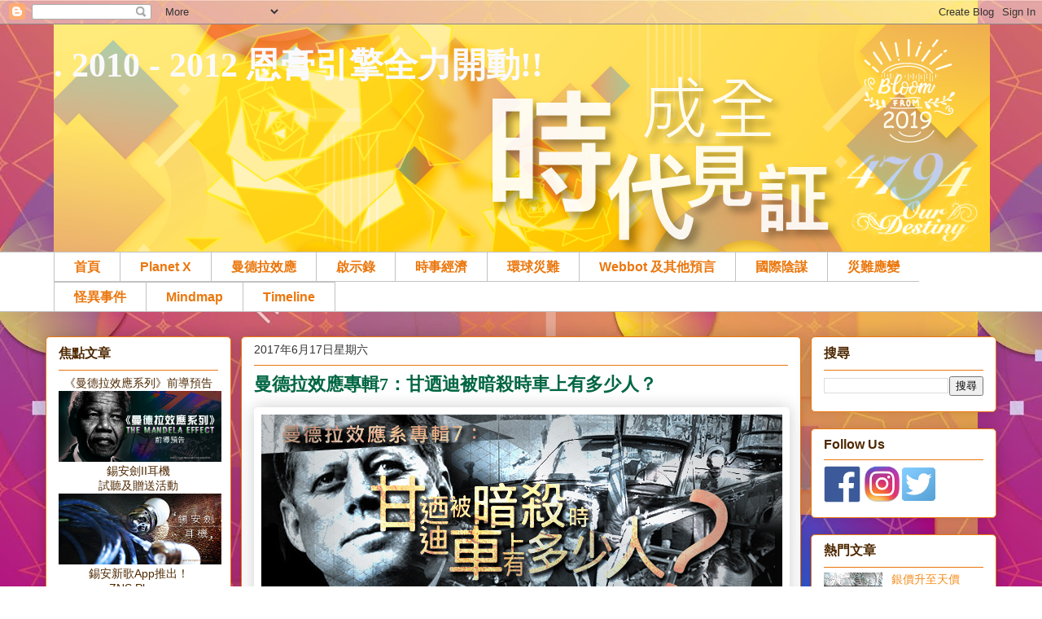

--- FILE ---
content_type: text/html; charset=UTF-8
request_url: https://riverflowing09.blogspot.com/2017/06/MandelaEffect07JKF.html
body_size: 35495
content:
<!DOCTYPE html>
<html class='v2' dir='ltr' xmlns='http://www.w3.org/1999/xhtml' xmlns:b='http://www.google.com/2005/gml/b' xmlns:data='http://www.google.com/2005/gml/data' xmlns:expr='http://www.google.com/2005/gml/expr'>
<head>
<link href='https://www.blogger.com/static/v1/widgets/335934321-css_bundle_v2.css' rel='stylesheet' type='text/css'/>
<meta content='width=1100' name='viewport'/>
<meta content='text/html; charset=UTF-8' http-equiv='Content-Type'/>
<meta content='blogger' name='generator'/>
<link href='https://riverflowing09.blogspot.com/favicon.ico' rel='icon' type='image/x-icon'/>
<link href='https://riverflowing09.blogspot.com/2017/06/MandelaEffect07JKF.html' rel='canonical'/>
<link rel="alternate" type="application/atom+xml" title=". 2010 - 2012 恩膏引擎全力開動!! - Atom" href="https://riverflowing09.blogspot.com/feeds/posts/default" />
<link rel="alternate" type="application/rss+xml" title=". 2010 - 2012 恩膏引擎全力開動!! - RSS" href="https://riverflowing09.blogspot.com/feeds/posts/default?alt=rss" />
<link rel="service.post" type="application/atom+xml" title=". 2010 - 2012 恩膏引擎全力開動!! - Atom" href="https://www.blogger.com/feeds/931606891478450804/posts/default" />

<link rel="alternate" type="application/atom+xml" title=". 2010 - 2012 恩膏引擎全力開動!! - Atom" href="https://riverflowing09.blogspot.com/feeds/9199120057518295908/comments/default" />
<!--Can't find substitution for tag [blog.ieCssRetrofitLinks]-->
<link href='https://blogger.googleusercontent.com/img/b/R29vZ2xl/AVvXsEibZSToS1q8e-rx-MIfYM0mTKFLhlhwvSUTtBYJESx9QF6BbtN-EJI-VjqZNKoBE3rT5NrKspkCFzNvjmM_FKJdFaXJDOkCnbsXTVoktyJtmK88N9UDFv_Qf9B_tGWAvf4V6bCATYlV7Ow/s1600/1192373799bad5a3b514f096e69bbc4a7896cd9.jpg' rel='image_src'/>
<meta content='https://riverflowing09.blogspot.com/2017/06/MandelaEffect07JKF.html' property='og:url'/>
<meta content='曼德拉效應專輯7：甘迺迪被暗殺時車上有多少人？' property='og:title'/>
<meta content='   當年轟動全世界的美國總統甘迺迪遇刺事件，相信大家絕對不會感到陌生，原來它是一件極為驚人的曼德拉效應事件！？    ' property='og:description'/>
<meta content='https://blogger.googleusercontent.com/img/b/R29vZ2xl/AVvXsEibZSToS1q8e-rx-MIfYM0mTKFLhlhwvSUTtBYJESx9QF6BbtN-EJI-VjqZNKoBE3rT5NrKspkCFzNvjmM_FKJdFaXJDOkCnbsXTVoktyJtmK88N9UDFv_Qf9B_tGWAvf4V6bCATYlV7Ow/w1200-h630-p-k-no-nu/1192373799bad5a3b514f096e69bbc4a7896cd9.jpg' property='og:image'/>
<title>. 2010 - 2012 恩膏引擎全力開動!!: 曼德拉效應專輯7&#65306;甘迺迪被暗殺時車上有多少人&#65311;</title>
<style id='page-skin-1' type='text/css'><!--
/*
-----------------------------------------------
Blogger Template Style
Name:     Awesome Inc.
Designer: Tina Chen
URL:      tinachen.org
----------------------------------------------- */
/* Variable definitions
====================
<Variable name="keycolor" description="Main Color" type="color" default="#ffffff"/>
<Group description="Page" selector="body">
<Variable name="body.font" description="Font" type="font"
default="normal normal 13px Arial, Tahoma, Helvetica, FreeSans, sans-serif"/>
<Variable name="body.background.color" description="Background Color" type="color" default="#000000"/>
<Variable name="body.text.color" description="Text Color" type="color" default="#ffffff"/>
</Group>
<Group description="Links" selector=".main-inner">
<Variable name="link.color" description="Link Color" type="color" default="#888888"/>
<Variable name="link.visited.color" description="Visited Color" type="color" default="#444444"/>
<Variable name="link.hover.color" description="Hover Color" type="color" default="#cccccc"/>
</Group>
<Group description="Blog Title" selector=".header h1">
<Variable name="header.font" description="Title Font" type="font"
default="normal bold 40px Arial, Tahoma, Helvetica, FreeSans, sans-serif"/>
<Variable name="header.text.color" description="Title Color" type="color" default="#333333" />
<Variable name="header.background.color" description="Header Background" type="color" default="transparent" />
</Group>
<Group description="Blog Description" selector=".header .description">
<Variable name="description.font" description="Font" type="font"
default="normal normal 14px Arial, Tahoma, Helvetica, FreeSans, sans-serif"/>
<Variable name="description.text.color" description="Text Color" type="color"
default="#333333" />
</Group>
<Group description="Tabs Text" selector=".tabs-inner .widget li a">
<Variable name="tabs.font" description="Font" type="font"
default="normal bold 14px Arial, Tahoma, Helvetica, FreeSans, sans-serif"/>
<Variable name="tabs.text.color" description="Text Color" type="color" default="#333333"/>
<Variable name="tabs.selected.text.color" description="Selected Color" type="color" default="#eb770d"/>
</Group>
<Group description="Tabs Background" selector=".tabs-outer .PageList">
<Variable name="tabs.background.color" description="Background Color" type="color" default="#141414"/>
<Variable name="tabs.selected.background.color" description="Selected Color" type="color" default="#444444"/>
<Variable name="tabs.border.color" description="Border Color" type="color" default="#eb770d"/>
</Group>
<Group description="Date Header" selector=".main-inner .widget h2.date-header, .main-inner .widget h2.date-header span">
<Variable name="date.font" description="Font" type="font"
default="normal normal 14px Arial, Tahoma, Helvetica, FreeSans, sans-serif"/>
<Variable name="date.text.color" description="Text Color" type="color" default="#666666"/>
<Variable name="date.border.color" description="Border Color" type="color" default="#eb770d"/>
</Group>
<Group description="Post Title" selector="h3.post-title, h4, h3.post-title a">
<Variable name="post.title.font" description="Font" type="font"
default="normal bold 22px Arial, Tahoma, Helvetica, FreeSans, sans-serif"/>
<Variable name="post.title.text.color" description="Text Color" type="color" default="#333333"/>
</Group>
<Group description="Post Background" selector=".post">
<Variable name="post.background.color" description="Background Color" type="color" default="#ffffff" />
<Variable name="post.border.color" description="Border Color" type="color" default="#eb770d" />
<Variable name="post.border.bevel.color" description="Bevel Color" type="color" default="#eb770d"/>
</Group>
<Group description="Gadget Title" selector="h2">
<Variable name="widget.title.font" description="Font" type="font"
default="normal bold 14px Arial, Tahoma, Helvetica, FreeSans, sans-serif"/>
<Variable name="widget.title.text.color" description="Text Color" type="color" default="#333333"/>
</Group>
<Group description="Gadget Text" selector=".sidebar .widget">
<Variable name="widget.font" description="Font" type="font"
default="normal normal 14px Arial, Tahoma, Helvetica, FreeSans, sans-serif"/>
<Variable name="widget.text.color" description="Text Color" type="color" default="#333333"/>
<Variable name="widget.alternate.text.color" description="Alternate Color" type="color" default="#666666"/>
</Group>
<Group description="Gadget Links" selector=".sidebar .widget">
<Variable name="widget.link.color" description="Link Color" type="color" default="#eb770d"/>
<Variable name="widget.link.visited.color" description="Visited Color" type="color" default="#660000"/>
<Variable name="widget.link.hover.color" description="Hover Color" type="color" default="#c2c2c2"/>
</Group>
<Group description="Gadget Background" selector=".sidebar .widget">
<Variable name="widget.background.color" description="Background Color" type="color" default="#141414"/>
<Variable name="widget.border.color" description="Border Color" type="color" default="#222222"/>
<Variable name="widget.border.bevel.color" description="Bevel Color" type="color" default="#000000"/>
</Group>
<Group description="Sidebar Background" selector=".column-left-inner .column-right-inner">
<Variable name="widget.outer.background.color" description="Background Color" type="color" default="transparent" />
</Group>
<Group description="Images" selector=".main-inner">
<Variable name="image.background.color" description="Background Color" type="color" default="transparent"/>
<Variable name="image.border.color" description="Border Color" type="color" default="transparent"/>
</Group>
<Group description="Feed" selector=".blog-feeds">
<Variable name="feed.text.color" description="Text Color" type="color" default="#333333"/>
</Group>
<Group description="Feed Links" selector=".blog-feeds">
<Variable name="feed.link.color" description="Link Color" type="color" default="#eb770d"/>
<Variable name="feed.link.visited.color" description="Visited Color" type="color" default="#660000"/>
<Variable name="feed.link.hover.color" description="Hover Color" type="color" default="#c2c2c2"/>
</Group>
<Group description="Pager" selector=".blog-pager">
<Variable name="pager.background.color" description="Background Color" type="color" default="#ffffff" />
</Group>
<Group description="Footer" selector=".footer-outer">
<Variable name="footer.background.color" description="Background Color" type="color" default="#ffffff" />
<Variable name="footer.text.color" description="Text Color" type="color" default="#333333" />
</Group>
<Variable name="title.shadow.spread" description="Title Shadow" type="length" default="-1px"/>
<Variable name="body.background" description="Body Background" type="background"
color="transparent"
default="$(color) none repeat scroll top left"/>
<Variable name="body.background.gradient.cap" description="Body Gradient Cap" type="url"
default="none"/>
<Variable name="body.background.size" description="Body Background Size" type="string" default="auto"/>
<Variable name="tabs.background.gradient" description="Tabs Background Gradient" type="url"
default="none"/>
<Variable name="header.background.gradient" description="Header Background Gradient" type="url" default="none" />
<Variable name="header.padding.top" description="Header Top Padding" type="length" default="22px" />
<Variable name="header.margin.top" description="Header Top Margin" type="length" default="0" />
<Variable name="header.margin.bottom" description="Header Bottom Margin" type="length" default="0" />
<Variable name="widget.padding.top" description="Widget Padding Top" type="length" default="8px" />
<Variable name="widget.padding.side" description="Widget Padding Side" type="length" default="15px" />
<Variable name="widget.outer.margin.top" description="Widget Top Margin" type="length" default="0" />
<Variable name="widget.outer.background.gradient" description="Gradient" type="url" default="none" />
<Variable name="widget.border.radius" description="Gadget Border Radius" type="length" default="0" />
<Variable name="outer.shadow.spread" description="Outer Shadow Size" type="length" default="0" />
<Variable name="date.header.border.radius.top" description="Date Header Border Radius Top" type="length" default="0" />
<Variable name="date.header.position" description="Date Header Position" type="length" default="15px" />
<Variable name="date.space" description="Date Space" type="length" default="30px" />
<Variable name="date.position" description="Date Float" type="string" default="static" />
<Variable name="date.padding.bottom" description="Date Padding Bottom" type="length" default="0" />
<Variable name="date.border.size" description="Date Border Size" type="length" default="0" />
<Variable name="date.background" description="Date Background" type="background" color="transparent"
default="$(color) none no-repeat scroll top left" />
<Variable name="date.first.border.radius.top" description="Date First top radius" type="length" default="5px" />
<Variable name="date.last.space.bottom" description="Date Last Space Bottom" type="length"
default="20px" />
<Variable name="date.last.border.radius.bottom" description="Date Last bottom radius" type="length" default="5px" />
<Variable name="post.first.padding.top" description="First Post Padding Top" type="length" default="0" />
<Variable name="image.shadow.spread" description="Image Shadow Size" type="length" default="0"/>
<Variable name="image.border.radius" description="Image Border Radius" type="length" default="0"/>
<Variable name="separator.outdent" description="Separator Outdent" type="length" default="15px" />
<Variable name="title.separator.border.size" description="Widget Title Border Size" type="length" default="1px" />
<Variable name="list.separator.border.size" description="List Separator Border Size" type="length" default="1px" />
<Variable name="shadow.spread" description="Shadow Size" type="length" default="0"/>
<Variable name="startSide" description="Side where text starts in blog language" type="automatic" default="left"/>
<Variable name="endSide" description="Side where text ends in blog language" type="automatic" default="right"/>
<Variable name="date.side" description="Side where date header is placed" type="string" default="right"/>
<Variable name="pager.border.radius.top" description="Pager Border Top Radius" type="length" default="5px" />
<Variable name="pager.space.top" description="Pager Top Space" type="length" default="1em" />
<Variable name="footer.background.gradient" description="Background Gradient" type="url" default="none" />
<Variable name="mobile.background.size" description="Mobile Background Size" type="string"
default="auto"/>
<Variable name="mobile.background.overlay" description="Mobile Background Overlay" type="string"
default="transparent none repeat scroll top left"/>
<Variable name="mobile.button.color" description="Mobile Button Color" type="color" default="#ffffff" />
*/
/* Content
----------------------------------------------- */
body {
font: normal normal 13px Arial, Tahoma, Helvetica, FreeSans, sans-serif;
color: #333333;
background: transparent url(https://2.bp.blogspot.com/-1f8PGbdGg2Y/XIuujUZ8QzI/AAAAAAAAF0c/qzuf3t8Z0gg-EUTl8EbSu-LHqw0vQ-pngCLcBGAs/s1600/2019bg.jpg) repeat scroll top left;
}
html body .content-outer {
min-width: 0;
max-width: 100%;
width: 100%;
}
a:link {
text-decoration: none;
color: #eb770d;
}
a:visited {
text-decoration: none;
color: #660000;
}
a:hover {
text-decoration: underline;
color: #c2c2c2;
}
.body-fauxcolumn-outer .cap-top {
position: absolute;
z-index: 1;
height: 276px;
width: 100%;
background: transparent none repeat-x scroll top left;
_background-image: none;
}
/* Columns
----------------------------------------------- */
.content-inner {
padding: 0;
}
.header-inner .section {
margin: 0 16px;
}
.tabs-inner .section {
margin: 0 16px;
}
.main-inner {
padding-top: 30px;
}
.main-inner .column-center-inner,
.main-inner .column-left-inner,
.main-inner .column-right-inner {
padding: 0 5px;
}
*+html body .main-inner .column-center-inner {
margin-top: -30px;
}
#layout .main-inner .column-center-inner {
margin-top: 0;
}
/* Header
----------------------------------------------- */
.header-outer {
margin: 0 0 0 0;
background: transparent none repeat scroll 0 0;
}
.Header h1 {
font: normal bold 42px Georgia, Utopia, 'Palatino Linotype', Palatino, serif;
color: #fafafe;
text-shadow: 0 0 -1px #000000;
}
.Header h1 a {
color: #fafafe;
}
.Header .description {
font: normal normal 20px Georgia, Utopia, 'Palatino Linotype', Palatino, serif;
color: #fafafe;
}
.header-inner .Header .titlewrapper,
.header-inner .Header .descriptionwrapper {
padding-left: 0;
padding-right: 0;
margin-bottom: 0;
}
.header-inner .Header .titlewrapper {
padding-top: 22px;
}
/* Tabs
----------------------------------------------- */
.tabs-outer {
overflow: hidden;
position: relative;
background: #ffffff url(//www.blogblog.com/1kt/awesomeinc/tabs_gradient_groovy.png) repeat scroll 0 0;
}
#layout .tabs-outer {
overflow: visible;
}
.tabs-cap-top, .tabs-cap-bottom {
position: absolute;
width: 100%;
border-top: 1px solid #c2c2c2;
}
.tabs-cap-bottom {
bottom: 0;
}
.tabs-inner .widget li a {
display: inline-block;
margin: 0;
padding: .6em 1.5em;
font: normal bold 16px Arial, Tahoma, Helvetica, FreeSans, sans-serif;
color: #eb770d;
border-top: 1px solid #c2c2c2;
border-bottom: 1px solid #c2c2c2;
border-left: 1px solid #c2c2c2;
height: 16px;
line-height: 16px;
}
.tabs-inner .widget li:last-child a {
border-right: 1px solid #c2c2c2;
}
.tabs-inner .widget li.selected a, .tabs-inner .widget li a:hover {
background: #ff810e url(//www.blogblog.com/1kt/awesomeinc/tabs_gradient_groovy.png) repeat-x scroll 0 -100px;
color: #3c1f00;
}
/* Headings
----------------------------------------------- */
h2 {
font: normal bold 16px Arial, Tahoma, Helvetica, FreeSans, sans-serif;
color: #4e2800;
}
/* Widgets
----------------------------------------------- */
.main-inner .section {
margin: 0 17px;
padding: 0;
}
.main-inner .column-left-outer,
.main-inner .column-right-outer {
margin-top: 0;
}
#layout .main-inner .column-left-outer,
#layout .main-inner .column-right-outer {
margin-top: 0;
}
.main-inner .column-left-inner,
.main-inner .column-right-inner {
background: transparent none repeat 0 0;
-moz-box-shadow: 0 0 0 rgba(0, 0, 0, .2);
-webkit-box-shadow: 0 0 0 rgba(0, 0, 0, .2);
-goog-ms-box-shadow: 0 0 0 rgba(0, 0, 0, .2);
box-shadow: 0 0 0 rgba(0, 0, 0, .2);
-moz-border-radius: 5px;
-webkit-border-radius: 5px;
-goog-ms-border-radius: 5px;
border-radius: 5px;
}
#layout .main-inner .column-left-inner,
#layout .main-inner .column-right-inner {
margin-top: 0;
}
.sidebar .widget {
font: normal normal 14px Arial, Tahoma, Helvetica, FreeSans, sans-serif;
color: #4e2800;
}
.sidebar .widget a:link {
color: #f48d1d;
}
.sidebar .widget a:visited {
color: #274e13;
}
.sidebar .widget a:hover {
color: #f48d1d;
}
.sidebar .widget h2 {
text-shadow: 0 0 -1px #000000;
}
.main-inner .widget {
background-color: #ffffff;
border: 1px solid #eb770d;
padding: 0 15px 15px;
margin: 20px -16px;
-moz-box-shadow: 0 0 20px rgba(0, 0, 0, .2);
-webkit-box-shadow: 0 0 20px rgba(0, 0, 0, .2);
-goog-ms-box-shadow: 0 0 20px rgba(0, 0, 0, .2);
box-shadow: 0 0 20px rgba(0, 0, 0, .2);
-moz-border-radius: 5px;
-webkit-border-radius: 5px;
-goog-ms-border-radius: 5px;
border-radius: 5px;
}
.main-inner .widget h2 {
margin: 0 -0;
padding: .6em 0 .5em;
border-bottom: 1px solid transparent;
}
.footer-inner .widget h2 {
padding: 0 0 .4em;
border-bottom: 1px solid transparent;
}
.main-inner .widget h2 + div, .footer-inner .widget h2 + div {
border-top: 1px solid #eb770d;
padding-top: 8px;
}
.main-inner .widget .widget-content {
margin: 0 -0;
padding: 7px 0 0;
}
.main-inner .widget ul, .main-inner .widget #ArchiveList ul.flat {
margin: -8px -15px 0;
padding: 0;
list-style: none;
}
.main-inner .widget #ArchiveList {
margin: -8px 0 0;
}
.main-inner .widget ul li, .main-inner .widget #ArchiveList ul.flat li {
padding: .5em 15px;
text-indent: 0;
color: #333333;
border-top: 0 solid #eb770d;
border-bottom: 1px solid transparent;
}
.main-inner .widget #ArchiveList ul li {
padding-top: .25em;
padding-bottom: .25em;
}
.main-inner .widget ul li:first-child, .main-inner .widget #ArchiveList ul.flat li:first-child {
border-top: none;
}
.main-inner .widget ul li:last-child, .main-inner .widget #ArchiveList ul.flat li:last-child {
border-bottom: none;
}
.post-body {
position: relative;
}
.main-inner .widget .post-body ul {
padding: 0 2.5em;
margin: .5em 0;
list-style: disc;
}
.main-inner .widget .post-body ul li {
padding: 0.25em 0;
margin-bottom: .25em;
color: #333333;
border: none;
}
.footer-inner .widget ul {
padding: 0;
list-style: none;
}
.widget .zippy {
color: #333333;
}
/* Posts
----------------------------------------------- */
body .main-inner .Blog {
padding: 0;
margin-bottom: 1em;
background-color: transparent;
border: none;
-moz-box-shadow: 0 0 0 rgba(0, 0, 0, 0);
-webkit-box-shadow: 0 0 0 rgba(0, 0, 0, 0);
-goog-ms-box-shadow: 0 0 0 rgba(0, 0, 0, 0);
box-shadow: 0 0 0 rgba(0, 0, 0, 0);
}
.main-inner .section:last-child .Blog:last-child {
padding: 0;
margin-bottom: 1em;
}
.main-inner .widget h2.date-header {
margin: 0 -15px 1px;
padding: 0 0 0 0;
font: normal normal 14px Arial, Tahoma, Helvetica, FreeSans, sans-serif;
color: #333333;
background: transparent none no-repeat scroll top left;
border-top: 0 solid #664400;
border-bottom: 1px solid transparent;
-moz-border-radius-topleft: 0;
-moz-border-radius-topright: 0;
-webkit-border-top-left-radius: 0;
-webkit-border-top-right-radius: 0;
border-top-left-radius: 0;
border-top-right-radius: 0;
position: static;
bottom: 100%;
right: 15px;
text-shadow: 0 0 -1px #000000;
}
.main-inner .widget h2.date-header span {
font: normal normal 14px Arial, Tahoma, Helvetica, FreeSans, sans-serif;
display: block;
padding: .5em 15px;
border-left: 0 solid #664400;
border-right: 0 solid #664400;
}
.date-outer {
position: relative;
margin: 30px 0 20px;
padding: 0 15px;
background-color: #ffffff;
border: 1px solid #eb770d;
-moz-box-shadow: 0 0 20px rgba(0, 0, 0, .2);
-webkit-box-shadow: 0 0 20px rgba(0, 0, 0, .2);
-goog-ms-box-shadow: 0 0 20px rgba(0, 0, 0, .2);
box-shadow: 0 0 20px rgba(0, 0, 0, .2);
-moz-border-radius: 5px;
-webkit-border-radius: 5px;
-goog-ms-border-radius: 5px;
border-radius: 5px;
}
.date-outer:first-child {
margin-top: 0;
}
.date-outer:last-child {
margin-bottom: 20px;
-moz-border-radius-bottomleft: 5px;
-moz-border-radius-bottomright: 5px;
-webkit-border-bottom-left-radius: 5px;
-webkit-border-bottom-right-radius: 5px;
-goog-ms-border-bottom-left-radius: 5px;
-goog-ms-border-bottom-right-radius: 5px;
border-bottom-left-radius: 5px;
border-bottom-right-radius: 5px;
}
.date-posts {
margin: 0 -0;
padding: 0 0;
clear: both;
}
.post-outer, .inline-ad {
border-top: 1px solid #dc9522;
margin: 0 -0;
padding: 15px 0;
}
.post-outer {
padding-bottom: 10px;
}
.post-outer:first-child {
padding-top: 0;
border-top: none;
}
.post-outer:last-child, .inline-ad:last-child {
border-bottom: none;
}
.post-body {
position: relative;
}
.post-body img {
padding: 8px;
background: transparent;
border: 1px solid transparent;
-moz-box-shadow: 0 0 20px rgba(0, 0, 0, .2);
-webkit-box-shadow: 0 0 20px rgba(0, 0, 0, .2);
box-shadow: 0 0 20px rgba(0, 0, 0, .2);
-moz-border-radius: 5px;
-webkit-border-radius: 5px;
border-radius: 5px;
}
h3.post-title, h4 {
font: normal bold 22px Georgia, Utopia, 'Palatino Linotype', Palatino, serif;
color: #006643;
}
h3.post-title a {
font: normal bold 22px Georgia, Utopia, 'Palatino Linotype', Palatino, serif;
color: #006643;
}
h3.post-title a:hover {
color: #c2c2c2;
text-decoration: underline;
}
.post-header {
margin: 0 0 1em;
}
.post-body {
line-height: 1.4;
}
.post-outer h2 {
color: #333333;
}
.post-footer {
margin: 1.5em 0 0;
}
#blog-pager {
padding: 15px;
font-size: 100%;
background-color: #fafafe;
border: 1px solid #eb770d;
-moz-box-shadow: 0 0 20px rgba(0, 0, 0, .2);
-webkit-box-shadow: 0 0 20px rgba(0, 0, 0, .2);
-goog-ms-box-shadow: 0 0 20px rgba(0, 0, 0, .2);
box-shadow: 0 0 20px rgba(0, 0, 0, .2);
-moz-border-radius: 5px;
-webkit-border-radius: 5px;
-goog-ms-border-radius: 5px;
border-radius: 5px;
-moz-border-radius-topleft: 5px;
-moz-border-radius-topright: 5px;
-webkit-border-top-left-radius: 5px;
-webkit-border-top-right-radius: 5px;
-goog-ms-border-top-left-radius: 5px;
-goog-ms-border-top-right-radius: 5px;
border-top-left-radius: 5px;
border-top-right-radius-topright: 5px;
margin-top: 1em;
}
.blog-feeds, .post-feeds {
margin: 1em 0;
text-align: center;
color: #333333;
}
.blog-feeds a, .post-feeds a {
color: #ffffff;
}
.blog-feeds a:visited, .post-feeds a:visited {
color: #ffffff;
}
.blog-feeds a:hover, .post-feeds a:hover {
color: #ffffff;
}
.post-outer .comments {
margin-top: 2em;
}
/* Comments
----------------------------------------------- */
.comments .comments-content .icon.blog-author {
background-repeat: no-repeat;
background-image: url([data-uri]);
}
.comments .comments-content .loadmore a {
border-top: 1px solid #c2c2c2;
border-bottom: 1px solid #c2c2c2;
}
.comments .continue {
border-top: 2px solid #c2c2c2;
}
/* Footer
----------------------------------------------- */
.footer-outer {
margin: -20px 0 -1px;
padding: 20px 0 0;
color: #333333;
overflow: hidden;
}
.footer-fauxborder-left {
border-top: 1px solid #eb770d;
background: #fafafe none repeat scroll 0 0;
-moz-box-shadow: 0 0 20px rgba(0, 0, 0, .2);
-webkit-box-shadow: 0 0 20px rgba(0, 0, 0, .2);
-goog-ms-box-shadow: 0 0 20px rgba(0, 0, 0, .2);
box-shadow: 0 0 20px rgba(0, 0, 0, .2);
margin: 0 -20px;
}
/* Mobile
----------------------------------------------- */
body.mobile {
background-size: auto;
}
.mobile .body-fauxcolumn-outer {
background: transparent none repeat scroll top left;
}
*+html body.mobile .main-inner .column-center-inner {
margin-top: 0;
}
.mobile .main-inner .widget {
padding: 0 0 15px;
}
.mobile .main-inner .widget h2 + div,
.mobile .footer-inner .widget h2 + div {
border-top: none;
padding-top: 0;
}
.mobile .footer-inner .widget h2 {
padding: 0.5em 0;
border-bottom: none;
}
.mobile .main-inner .widget .widget-content {
margin: 0;
padding: 7px 0 0;
}
.mobile .main-inner .widget ul,
.mobile .main-inner .widget #ArchiveList ul.flat {
margin: 0 -15px 0;
}
.mobile .main-inner .widget h2.date-header {
right: 0;
}
.mobile .date-header span {
padding: 0.4em 0;
}
.mobile .date-outer:first-child {
margin-bottom: 0;
border: 1px solid #eb770d;
-moz-border-radius-topleft: 5px;
-moz-border-radius-topright: 5px;
-webkit-border-top-left-radius: 5px;
-webkit-border-top-right-radius: 5px;
-goog-ms-border-top-left-radius: 5px;
-goog-ms-border-top-right-radius: 5px;
border-top-left-radius: 5px;
border-top-right-radius: 5px;
}
.mobile .date-outer {
border-color: #eb770d;
border-width: 0 1px 1px;
}
.mobile .date-outer:last-child {
margin-bottom: 0;
}
.mobile .main-inner {
padding: 0;
}
.mobile .header-inner .section {
margin: 0;
}
.mobile .blog-posts {
padding: 0 10px;
}
.mobile .post-outer, .mobile .inline-ad {
padding: 5px 0;
}
.mobile .tabs-inner .section {
margin: 0 10px;
}
.mobile .main-inner .widget h2 {
margin: 0;
padding: 0;
}
.mobile .main-inner .widget h2.date-header span {
padding: 0;
}
.mobile .main-inner .widget .widget-content {
margin: 0;
padding: 7px 0 0;
}
.mobile #blog-pager {
border: 1px solid transparent;
background: #fafafe none repeat scroll 0 0;
}
.mobile .main-inner .column-left-inner,
.mobile .main-inner .column-right-inner {
background: transparent none repeat 0 0;
-moz-box-shadow: none;
-webkit-box-shadow: none;
-goog-ms-box-shadow: none;
box-shadow: none;
}
.mobile .date-posts {
margin: 0;
padding: 0;
}
.mobile .footer-fauxborder-left {
margin: 0;
border-top: inherit;
}
.mobile .main-inner .section:last-child .Blog:last-child {
margin-bottom: 0;
}
.mobile-index-contents {
color: #333333;
}
.mobile .mobile-link-button {
background: #eb770d url(//www.blogblog.com/1kt/awesomeinc/tabs_gradient_groovy.png) repeat scroll 0 0;
}
.mobile-link-button a:link, .mobile-link-button a:visited {
color: #ffffff;
}
.mobile .tabs-inner .PageList .widget-content {
background: transparent;
border-top: 1px solid;
border-color: #c2c2c2;
color: #eb770d;
}
.mobile .tabs-inner .PageList .widget-content .pagelist-arrow {
border-left: 1px solid #c2c2c2;
}

--></style>
<style id='template-skin-1' type='text/css'><!--
body {
min-width: 1180px;
}
.content-outer, .content-fauxcolumn-outer, .region-inner {
min-width: 1180px;
max-width: 1180px;
_width: 1180px;
}
.main-inner .columns {
padding-left: 240px;
padding-right: 240px;
}
.main-inner .fauxcolumn-center-outer {
left: 240px;
right: 240px;
/* IE6 does not respect left and right together */
_width: expression(this.parentNode.offsetWidth -
parseInt("240px") -
parseInt("240px") + 'px');
}
.main-inner .fauxcolumn-left-outer {
width: 240px;
}
.main-inner .fauxcolumn-right-outer {
width: 240px;
}
.main-inner .column-left-outer {
width: 240px;
right: 100%;
margin-left: -240px;
}
.main-inner .column-right-outer {
width: 240px;
margin-right: -240px;
}
#layout {
min-width: 0;
}
#layout .content-outer {
min-width: 0;
width: 800px;
}
#layout .region-inner {
min-width: 0;
width: auto;
}
--></style>
<script type='text/javascript'>
        (function(i,s,o,g,r,a,m){i['GoogleAnalyticsObject']=r;i[r]=i[r]||function(){
        (i[r].q=i[r].q||[]).push(arguments)},i[r].l=1*new Date();a=s.createElement(o),
        m=s.getElementsByTagName(o)[0];a.async=1;a.src=g;m.parentNode.insertBefore(a,m)
        })(window,document,'script','https://www.google-analytics.com/analytics.js','ga');
        ga('create', 'UA-90166657-1', 'auto', 'blogger');
        ga('blogger.send', 'pageview');
      </script>
<!--*** switch content[START] ***-->
<script src="//www.dynamicdrive.com/dynamicindex17/switchcontent.js" type="text/javascript">
</script>
<style type='text/css'>

/*Style sheet used for demo. Remove if desired*/
.handcursor{
cursor:hand;
cursor:pointer;
}

</style>
<!--*** switch content[END] ***-->
<link href='https://www.blogger.com/dyn-css/authorization.css?targetBlogID=931606891478450804&amp;zx=487c2740-da60-4b0a-99f6-7a39ac7a5cf8' media='none' onload='if(media!=&#39;all&#39;)media=&#39;all&#39;' rel='stylesheet'/><noscript><link href='https://www.blogger.com/dyn-css/authorization.css?targetBlogID=931606891478450804&amp;zx=487c2740-da60-4b0a-99f6-7a39ac7a5cf8' rel='stylesheet'/></noscript>
<meta name='google-adsense-platform-account' content='ca-host-pub-1556223355139109'/>
<meta name='google-adsense-platform-domain' content='blogspot.com'/>

</head>
<body class='loading'>
<div class='navbar section' id='navbar'><div class='widget Navbar' data-version='1' id='Navbar1'><script type="text/javascript">
    function setAttributeOnload(object, attribute, val) {
      if(window.addEventListener) {
        window.addEventListener('load',
          function(){ object[attribute] = val; }, false);
      } else {
        window.attachEvent('onload', function(){ object[attribute] = val; });
      }
    }
  </script>
<div id="navbar-iframe-container"></div>
<script type="text/javascript" src="https://apis.google.com/js/platform.js"></script>
<script type="text/javascript">
      gapi.load("gapi.iframes:gapi.iframes.style.bubble", function() {
        if (gapi.iframes && gapi.iframes.getContext) {
          gapi.iframes.getContext().openChild({
              url: 'https://www.blogger.com/navbar/931606891478450804?po\x3d9199120057518295908\x26origin\x3dhttps://riverflowing09.blogspot.com',
              where: document.getElementById("navbar-iframe-container"),
              id: "navbar-iframe"
          });
        }
      });
    </script><script type="text/javascript">
(function() {
var script = document.createElement('script');
script.type = 'text/javascript';
script.src = '//pagead2.googlesyndication.com/pagead/js/google_top_exp.js';
var head = document.getElementsByTagName('head')[0];
if (head) {
head.appendChild(script);
}})();
</script>
</div></div>
<div class='body-fauxcolumns'>
<div class='fauxcolumn-outer body-fauxcolumn-outer'>
<div class='cap-top'>
<div class='cap-left'></div>
<div class='cap-right'></div>
</div>
<div class='fauxborder-left'>
<div class='fauxborder-right'></div>
<div class='fauxcolumn-inner'>
</div>
</div>
<div class='cap-bottom'>
<div class='cap-left'></div>
<div class='cap-right'></div>
</div>
</div>
</div>
<div class='content'>
<div class='content-fauxcolumns'>
<div class='fauxcolumn-outer content-fauxcolumn-outer'>
<div class='cap-top'>
<div class='cap-left'></div>
<div class='cap-right'></div>
</div>
<div class='fauxborder-left'>
<div class='fauxborder-right'></div>
<div class='fauxcolumn-inner'>
</div>
</div>
<div class='cap-bottom'>
<div class='cap-left'></div>
<div class='cap-right'></div>
</div>
</div>
</div>
<div class='content-outer'>
<div class='content-cap-top cap-top'>
<div class='cap-left'></div>
<div class='cap-right'></div>
</div>
<div class='fauxborder-left content-fauxborder-left'>
<div class='fauxborder-right content-fauxborder-right'></div>
<div class='content-inner'>
<header>
<div class='header-outer'>
<div class='header-cap-top cap-top'>
<div class='cap-left'></div>
<div class='cap-right'></div>
</div>
<div class='fauxborder-left header-fauxborder-left'>
<div class='fauxborder-right header-fauxborder-right'></div>
<div class='region-inner header-inner'>
<div class='header section' id='header'><div class='widget Header' data-version='1' id='Header1'>
<div id='header-inner' style='background-image: url("https://blogger.googleusercontent.com/img/b/R29vZ2xl/AVvXsEgOW8aWU5Kg8EBGWIuIG4ppU7ZgjwHXDJsFqOt8jvLnOe9RDxnLewj08UqqZksMLmB5yvZeM1EPa7VTYoiUF57UAQrOBipFYl773D7bWF3W28RBNyVHtQeF2R-k8gqlJERCmckS_-vehMk/s1600/banner2019.png"); background-position: left; width: 1150px; min-height: 279px; _height: 279px; background-repeat: no-repeat; '>
<div class='titlewrapper' style='background: transparent'>
<h1 class='title' style='background: transparent; border-width: 0px'>
<a href='https://riverflowing09.blogspot.com/'>
. 2010 - 2012 恩膏引擎全力開動!!
</a>
</h1>
</div>
<div class='descriptionwrapper'>
<p class='description'><span>
</span></p>
</div>
</div>
</div></div>
</div>
</div>
<div class='header-cap-bottom cap-bottom'>
<div class='cap-left'></div>
<div class='cap-right'></div>
</div>
</div>
</header>
<div class='tabs-outer'>
<div class='tabs-cap-top cap-top'>
<div class='cap-left'></div>
<div class='cap-right'></div>
</div>
<div class='fauxborder-left tabs-fauxborder-left'>
<div class='fauxborder-right tabs-fauxborder-right'></div>
<div class='region-inner tabs-inner'>
<div class='tabs section' id='crosscol'><div class='widget PageList' data-version='1' id='PageList1'>
<h2>網頁</h2>
<div class='widget-content'>
<ul>
<li>
<a href='https://riverflowing09.blogspot.com/'>首頁</a>
</li>
<li>
<a href='https://riverflowing09.blogspot.com/p/blog-page.html'>Planet X</a>
</li>
<li>
<a href='http://riverflowing09.blogspot.hk/2017/06/TheMandelaEffect.html'>曼德拉效應</a>
</li>
<li>
<a href='https://riverflowing09.blogspot.com/p/blog-page_16.html'>啟示錄</a>
</li>
<li>
<a href='https://riverflowing09.blogspot.com/p/blog-page_9309.html'>時事經濟</a>
</li>
<li>
<a href='https://riverflowing09.blogspot.com/p/blog-page_2033.html'>環球災難</a>
</li>
<li>
<a href='https://riverflowing09.blogspot.com/p/blog-page_8333.html'>Webbot 及其他預言</a>
</li>
<li>
<a href='https://riverflowing09.blogspot.com/p/blog-page_3425.html'>國際陰謀</a>
</li>
<li>
<a href='https://riverflowing09.blogspot.com/p/blog-page_2710.html'>災難應變</a>
</li>
<li>
<a href='https://riverflowing09.blogspot.com/p/blog-page_18.html'>怪異事件</a>
</li>
<li>
<a href='https://riverflowing09.blogspot.com/p/mindmap.html'>Mindmap</a>
</li>
<li>
<a href='https://riverflowing09.blogspot.com/p/timeline.html'>Timeline</a>
</li>
</ul>
<div class='clear'></div>
</div>
</div></div>
<div class='tabs no-items section' id='crosscol-overflow'></div>
</div>
</div>
<div class='tabs-cap-bottom cap-bottom'>
<div class='cap-left'></div>
<div class='cap-right'></div>
</div>
</div>
<div class='main-outer'>
<div class='main-cap-top cap-top'>
<div class='cap-left'></div>
<div class='cap-right'></div>
</div>
<div class='fauxborder-left main-fauxborder-left'>
<div class='fauxborder-right main-fauxborder-right'></div>
<div class='region-inner main-inner'>
<div class='columns fauxcolumns'>
<div class='fauxcolumn-outer fauxcolumn-center-outer'>
<div class='cap-top'>
<div class='cap-left'></div>
<div class='cap-right'></div>
</div>
<div class='fauxborder-left'>
<div class='fauxborder-right'></div>
<div class='fauxcolumn-inner'>
</div>
</div>
<div class='cap-bottom'>
<div class='cap-left'></div>
<div class='cap-right'></div>
</div>
</div>
<div class='fauxcolumn-outer fauxcolumn-left-outer'>
<div class='cap-top'>
<div class='cap-left'></div>
<div class='cap-right'></div>
</div>
<div class='fauxborder-left'>
<div class='fauxborder-right'></div>
<div class='fauxcolumn-inner'>
</div>
</div>
<div class='cap-bottom'>
<div class='cap-left'></div>
<div class='cap-right'></div>
</div>
</div>
<div class='fauxcolumn-outer fauxcolumn-right-outer'>
<div class='cap-top'>
<div class='cap-left'></div>
<div class='cap-right'></div>
</div>
<div class='fauxborder-left'>
<div class='fauxborder-right'></div>
<div class='fauxcolumn-inner'>
</div>
</div>
<div class='cap-bottom'>
<div class='cap-left'></div>
<div class='cap-right'></div>
</div>
</div>
<!-- corrects IE6 width calculation -->
<div class='columns-inner'>
<div class='column-center-outer'>
<div class='column-center-inner'>
<div class='main section' id='main'><div class='widget Blog' data-version='1' id='Blog1'>
<div class='blog-posts hfeed'>
<!--Can't find substitution for tag [defaultAdStart]-->

          <div class="date-outer">
        
<h2 class='date-header'><span>2017年6月17日星期六</span></h2>

          <div class="date-posts">
        
<div class='post-outer'>
<div class='post hentry' itemprop='blogPost' itemscope='itemscope' itemtype='http://schema.org/BlogPosting'>
<meta content='https://blogger.googleusercontent.com/img/b/R29vZ2xl/AVvXsEibZSToS1q8e-rx-MIfYM0mTKFLhlhwvSUTtBYJESx9QF6BbtN-EJI-VjqZNKoBE3rT5NrKspkCFzNvjmM_FKJdFaXJDOkCnbsXTVoktyJtmK88N9UDFv_Qf9B_tGWAvf4V6bCATYlV7Ow/s72-c/1192373799bad5a3b514f096e69bbc4a7896cd9.jpg' itemprop='image_url'/>
<meta content='931606891478450804' itemprop='blogId'/>
<meta content='9199120057518295908' itemprop='postId'/>
<a name='9199120057518295908'></a>
<h3 class='post-title entry-title' itemprop='name'>
曼德拉效應專輯7&#65306;甘迺迪被暗殺時車上有多少人&#65311;
</h3>
<div class='post-header'>
<div class='post-header-line-1'></div>
</div>
<div class='post-body entry-content' id='post-body-9199120057518295908' itemprop='description articleBody'>
<div class="separator" style="clear: both; text-align: center;">
<a href="https://blogger.googleusercontent.com/img/b/R29vZ2xl/AVvXsEibZSToS1q8e-rx-MIfYM0mTKFLhlhwvSUTtBYJESx9QF6BbtN-EJI-VjqZNKoBE3rT5NrKspkCFzNvjmM_FKJdFaXJDOkCnbsXTVoktyJtmK88N9UDFv_Qf9B_tGWAvf4V6bCATYlV7Ow/s1600/1192373799bad5a3b514f096e69bbc4a7896cd9.jpg" imageanchor="1" style="clear: left; float: left; margin-bottom: 1em; margin-right: 1em;"><img border="0" data-original-height="278" data-original-width="640" src="https://blogger.googleusercontent.com/img/b/R29vZ2xl/AVvXsEibZSToS1q8e-rx-MIfYM0mTKFLhlhwvSUTtBYJESx9QF6BbtN-EJI-VjqZNKoBE3rT5NrKspkCFzNvjmM_FKJdFaXJDOkCnbsXTVoktyJtmK88N9UDFv_Qf9B_tGWAvf4V6bCATYlV7Ow/s1600/1192373799bad5a3b514f096e69bbc4a7896cd9.jpg" /></a></div>
<br />
<span style="font-size: large;">當年轟動全世界的美國總統甘迺迪遇刺事件&#65292;相信大家絕對不會感到陌生&#65292;原來它是一件極為驚人的曼德拉效應事件&#65281;&#65311;</span><br />
<div>
<a href="https://www.blogger.com/null" name="more"></a><span style="font-size: large;"></span><br />
<a name="more"></a><br /></div>
<div>
<div>
<span style="background-color: rgba(255 , 255 , 255 , 0); font-size: x-large;"><b>&#12300;美國總統甘迺迪遇刺事件簿&#12301;</b></span><br />
<br />
<span style="font-size: large;">日期&#65306;1963年11月22日星期五</span></div>
<div>
<span style="font-size: large;">時間&#65306;美國德州下午12時30分</span></div>
<div>
<br />
<div class="separator" style="clear: both; text-align: center;">
<a href="https://blogger.googleusercontent.com/img/b/R29vZ2xl/AVvXsEjoafTLs7fRKaiWRXRYlaq582Xa-2cZGss4sBk-oCmMUe7wuSlmUeKhsOfBWm_W79JkXsa_XnvVz1d7zjo0bYbtNAus-x3zfbpxDbPIg6Vyfmn2NO_d0BkFcVQLYsIxCFOMmxfMvbqXc38/s1600/jkf1.jpg" imageanchor="1" style="margin-left: 1em; margin-right: 1em;"><img border="0" data-original-height="273" data-original-width="554" height="195" src="https://blogger.googleusercontent.com/img/b/R29vZ2xl/AVvXsEjoafTLs7fRKaiWRXRYlaq582Xa-2cZGss4sBk-oCmMUe7wuSlmUeKhsOfBWm_W79JkXsa_XnvVz1d7zjo0bYbtNAus-x3zfbpxDbPIg6Vyfmn2NO_d0BkFcVQLYsIxCFOMmxfMvbqXc38/s400/jkf1.jpg" width="400" /></a></div>
<br />
<br /></div>
<div>
<span style="font-size: large;">刺殺經過&#65306;</span></div>
<div>
<span style="font-size: large;"><br /></span>
<span style="font-size: large;">時任美國總統約翰甘迺迪爭取1964年大選的連任&#65292;</span>希望<span style="font-size: large;">獲得佛羅里達州和德薩斯州的更多支持票&#65292;</span><span style="font-size: large;">原定計劃於11月22日&#65292;乘車到德薩斯州達拉斯中心街區&#65292;接受50萬達拉斯市民的歡迎&#65292;</span><span style="font-size: large;">然後前往達拉斯貿易展覽舘&#65288;Dallas Trade Mart&#65289;發表演說&#12290;</span><br />
<span style="font-size: large;"><br /></span><span style="font-family: &quot;helvetica neue light&quot; , , &quot;helvetica&quot; , &quot;arial&quot; , sans-serif; font-size: large;">當經過事發地點迪利廣場時&#65292;他遇刺即時身亡&#65292;是美國史上第四位遇刺身亡的總統&#65292;亦是第八位任期內去世的總統&#12290;</span></div>
<div>
<br /></div>
<div>
<span style="background-color: rgba(255 , 255 , 255 , 0); font-size: x-large;"><b>甘迺迪遇刺時&#65292;車上究竟有多少人&#65311;</b></span></div>
<br />
<span style="font-size: large;"></span>
<span style="font-size: large;">
或許你曾看過無數有關是次驚天大陰謀的文章&#12289;影片&#12289;電影或記錄片&#12290;</span><span style="font-size: large;">甘迺迪在美國德薩斯州路上&#65292;坐在一輛林肯房車&#65292;被狙擊手打中頭部&#65292;即時身亡的震撼情景&#65292;可能至今仍歷歷在目&#65292;深深刻印在你的腦海裡&#12290;</span><br />
<div>
<br /></div>
<div class="separator" style="clear: both; text-align: center;">
<a href="https://blogger.googleusercontent.com/img/b/R29vZ2xl/AVvXsEgF6yDQxnGoZe501JFlEODSSzzdK5TanO3yIZmhaefLyepvKvHQZ8xjIH4kJNSAfcUcUz_Arhzb4Ko6KKrudcBKGBkM-0Gdtp-oJTo_HjfY55vb3TFBVQlWjVd-8VmVILF_WNC8q0u_bBc/s1600/jkf2.jpg" imageanchor="1" style="margin-left: 1em; margin-right: 1em;"><img border="0" data-original-height="272" data-original-width="554" height="157" src="https://blogger.googleusercontent.com/img/b/R29vZ2xl/AVvXsEgF6yDQxnGoZe501JFlEODSSzzdK5TanO3yIZmhaefLyepvKvHQZ8xjIH4kJNSAfcUcUz_Arhzb4Ko6KKrudcBKGBkM-0Gdtp-oJTo_HjfY55vb3TFBVQlWjVd-8VmVILF_WNC8q0u_bBc/s320/jkf2.jpg" width="320" /></a></div>
<div>
<br />
<span style="font-size: large;">惟&#65292;你的記憶中&#65292;甘迺迪遇刺時&#65292;車上究竟有多少人&#65311;相信&#65292;車上有四人是大部分人腦海中的記憶&#12290;但按著現今的歷史&#65292;</span><span style="font-size: large;">甘迺迪遇刺時&#65292;</span><span style="font-size: large;">已經因為曼德拉效應&#65292;由四個人變成六個人&#12290;</span><br />
<span style="font-size: large;"><br /></span>
<br />
<div>
<span style="color: #444444;">註釋&#65072;&#12300;曼德拉效應 Mandela Effect&#12301;</span><br />
<span style="color: #444444;"><br />&#12300;曼德拉效應&#12301;Mandela Effect 是指一些人&#12289;事&#12289;物件的現實狀況&#65292;與大部分人的記憶印象不相符&#65292;但凡出現這個現象&#65292;就稱為&#12300;曼德拉效應&#12301;&#12290; 這效應名字的由來&#65292;是來自有關前任南非總統曼德拉的實際個案&#65292;正如現實所見&#65292;他於2013年離世&#12290;但是&#65292;原來早於2010年的時候就有人提出&#65292;他清楚記得&#65292;曼德拉於80年代的時候&#65292;經已在監獄中離世&#12290;提出的人能夠陳述當年自己看過的報道&#12289;葬禮的電視片段&#65292;甚至是曼德拉遺孀賺人熱淚的演講&#12290; 當這個說法提出後&#65292;竟然得到大量網民回應&#65292;表示有相同記憶&#12290;從此&#65292;當現實與人們的集體記憶出現不相符&#65292;就會被標籤為&#12300;曼德拉效應&#12301;&#12290;&nbsp;</span></div>
<br />
相關影片&#65306;<a href="https://www.youtube.com/watch?list=PLyzRzyOXiRc9j2xi92xeqqV-rRDNDmO5j&amp;time_continue=83&amp;v=VABUyPC-hLk" target="_blank">&#12298;曼德拉效應系列&#12299;前導預告</a><br />
<div>
<iframe allowfullscreen="" frameborder="0" height="360" src="https://www.youtube.com/embed/VABUyPC-hLk?list=PLyzRzyOXiRc9j2xi92xeqqV-rRDNDmO5j" width="640"></iframe></div>
<span style="font-size: large;"></span><br />
<div>
<br />
<div>
<span style="color: #444444;">延伸閱讀&#65072;</span></div>
<div>
<a href="http://riverflowing09.blogspot.hk/2017/06/MandelaEffect0.html"><span style="font-family: &quot;georgia&quot; , &quot;times new roman&quot; , serif;">曼德拉效應&#65288;一&#65289;前言&#65293;幻變的現實</span></a><span style="color: #444444;"><br /></span><span style="font-size: small;"><span style="font-family: &quot;georgia&quot; , &quot;times new roman&quot; , serif;"><a href="http://riverflowing09.blogspot.hk/2017/06/TheMandelaEffect.html?m=1">&#12298;曼德拉效應系列&#12299;前導預告</a></span></span></div>
</div>
</div>
<div>
<br />
<span style="font-size: x-large;"><b>曼德拉效應&#183; 改寫歷史</b></span><br />
<div>
<span style="font-size: large;"><br /></span>
<br />
<div class="separator" style="clear: both; text-align: center;">
<a href="https://blogger.googleusercontent.com/img/b/R29vZ2xl/AVvXsEjS31QaKwBlsU9ljUDSIot1NuFt3hxz34F8E1ad-QiyiVBBMKhNXUVW32iFcIxsVjdwp-XCRDWGDK0mi6kK7D07Ij8RcpbGl_27Xy583JajNDIe3Brg413Mq_DQMSxCoQPBvM0gFutne2I/s1600/jkf3.jpg" imageanchor="1" style="margin-left: 1em; margin-right: 1em;"><img border="0" data-original-height="274" data-original-width="638" height="171" src="https://blogger.googleusercontent.com/img/b/R29vZ2xl/AVvXsEjS31QaKwBlsU9ljUDSIot1NuFt3hxz34F8E1ad-QiyiVBBMKhNXUVW32iFcIxsVjdwp-XCRDWGDK0mi6kK7D07Ij8RcpbGl_27Xy583JajNDIe3Brg413Mq_DQMSxCoQPBvM0gFutne2I/s400/jkf3.jpg" width="400" /></a></div>
<br /></div>
<div>
<span style="font-size: large;">按照現今已經改變的歷史&#65292;他們乘坐的汽車&#65292;已變為一輛有三排座位的六人車&#65292;乘客包括第三排的甘迺迪夫婦&#65292;</span><span style="font-size: large;">第二排的德州州長康納利John Connally夫婦&#65292;以及前排的司機和保安人員&#12290;</span><br />
<br />
<div style="text-align: center;">
<span style="font-size: large;"><b>你的記憶&#65292;是否與現今的歷史現實不同&#65311;</b></span></div>
<div style="text-align: center;">
<span style="font-size: large;"><b>假若你曾研究過相關資料&#65292;你是否清楚記得&#65292;車上理應只有四人&#65311;</b></span></div>
<div style="text-align: center;">
<span style="font-size: large;"><b>你的記憶中&#65292;車上是否從來沒有中間第二排的德州州長夫婦&#65311;</b></span></div>
<span style="font-size: large;"><br />現在讓我們看看&#65292;現今這個現實歷史中&#65292;甘迺迪遇刺的片段&#12290;請大家留意&#65292;車上確實已經變為六個人&#65292;並留意他所乘坐的汽車&#65292;已經變為六人車&#12290;<br /><br />歷史影片&#65306;</span></div>
<div>
<span style="background-color: white; font-family: &quot;youtube noto&quot; , &quot;roboto&quot; , &quot;arial&quot; , sans-serif; font-size: 20px;"><a href="https://www.youtube.com/watch?v=uw0CHiPpy0o" target="_blank">John F Kennedy's last moments - JFK Assassination</a></span><br />
<iframe allowfullscreen="" frameborder="0" height="360" src="https://www.youtube.com/embed/uw0CHiPpy0o" width="640"></iframe>
<span style="font-size: large;"><br /></span>
<span style="font-size: large;"><br /></span><br />
<span style="font-size: large;">如果你記起車上並非六個人&#65292;而且十分肯定之前是四個人&#65292;其實你並不孤單&#65292;因為世上有很多人與你相同&#12290;</span><br />
<span style="font-size: large;"><br /></span>
<br />
<div style="text-align: center;">
<span style="font-size: large;"><b>為何歷史好像突然被改變&#65311;</b></span></div>
<br />
<div style="text-align: center;">
<span style="font-size: large;"><b>竟然可以由四個人&#65292;硬性被修改為六個人&#65311;</b></span></div>
<span style="font-size: large;"><br /></span>
<span style="font-size: large;">甘迺迪遇刺事件&#65292;明顯是一件曼德拉效應事件&#65292;因為全球數以億計的人&#65292;都曾見證這事件&#12289;看過事件的錄影片段&#12289;閱讀過無數新聞或報道&#12290;</span><span style="font-size: large;">但事件的內容&#65292;卻眼白白在我們面前出現如此明顯和重大的改變&#12290;</span><br />
<span style="font-size: large;"><br /></span><span style="background-color: rgba(255 , 255 , 255 , 0); font-size: x-large;"><b>德州州長夫婦從未坐於被刺殺的車輛上</b></span><span style="font-size: large;"><br /></span>
<span style="font-size: large;"><br /></span><br />
<span style="font-size: large;">日華牧師與資料員在過去7年多的&#12300;2012信息&#12301;中&#65292;曾私下詳細研究事件&#65292;重複看甘迺迪被暗殺的片段&#12289;閱讀了無數相關文章&#12290;</span><span style="font-size: large;">可以肯定&#65292;曼德拉效應出現前&#65292;車上只有四個人&#65292;而不是現今被人改變歷史後的六個人&#12290;</span><br />
<span style="font-size: large;"><br /></span>
<br />
<div class="separator" style="clear: both; text-align: center;">
<a href="https://blogger.googleusercontent.com/img/b/R29vZ2xl/AVvXsEg8-sUyFiIgUxIiqjIv3vLJoYKYUerJCysnG0vELBz6Hh7BzKvXidNbxfPd1JekRjA4VstwwqCQSeovSjBwqaCBodQFrZUo9S38VOHlFzRgQqeqnn5rYfj_IAQHKeGy9iyBXf_2qpXOVgE/s1600/jkf4.jpg" imageanchor="1" style="margin-left: 1em; margin-right: 1em;"><img border="0" data-original-height="268" data-original-width="572" height="186" src="https://blogger.googleusercontent.com/img/b/R29vZ2xl/AVvXsEg8-sUyFiIgUxIiqjIv3vLJoYKYUerJCysnG0vELBz6Hh7BzKvXidNbxfPd1JekRjA4VstwwqCQSeovSjBwqaCBodQFrZUo9S38VOHlFzRgQqeqnn5rYfj_IAQHKeGy9iyBXf_2qpXOVgE/s400/jkf4.jpg" width="400" /></a></div>
<br /></div>
<div>
<span style="font-size: large;">甚至&#65292;相信大部分人記憶中&#65292;甘迺迪遇刺的整件事件&#65292;從來都沒有涉及德州州長夫婦&#65292;他們不可能與甘迺迪夫婦同車&#65292;更未曾在行刺錄影片段中見過他們&#12290;</span><br />
<span style="font-size: large;"><br /></span>
<br />
<div class="separator" style="clear: both; text-align: center;">
<a href="https://blogger.googleusercontent.com/img/b/R29vZ2xl/AVvXsEi8hE371F6a99AwSmxJPxG7Syu5Og-PfdSzvKWQaQq40Z_gdoipytcxR1j6eAl5q9MYa6-vmlFtp1dD_1erXSXchenV9S-2VDWtgYpdzFX-RYNpeDJ_fiSNmUArzdhGNV4M1HWCBB7yMPk/s1600/jkf5.jpg" imageanchor="1" style="clear: left; float: left; margin-bottom: 1em; margin-right: 1em;"><img border="0" data-original-height="473" data-original-width="1094" height="275" src="https://blogger.googleusercontent.com/img/b/R29vZ2xl/AVvXsEi8hE371F6a99AwSmxJPxG7Syu5Og-PfdSzvKWQaQq40Z_gdoipytcxR1j6eAl5q9MYa6-vmlFtp1dD_1erXSXchenV9S-2VDWtgYpdzFX-RYNpeDJ_fiSNmUArzdhGNV4M1HWCBB7yMPk/s640/jkf5.jpg" width="640" /></a></div>
<div class="separator" style="clear: both; text-align: center;">
</div>
<br />
<span style="font-size: large;">甚至&#65292;在錫安教會官方網頁&#65292;搜尋</span><span style="font-size: large;"><a href="http://www.ziondaily.com/2.0/img_s/2014/12/02c/20141207_Sunday%20Summary%20Final.pdf?1418319792" target="_blank">2014 年 12 月 07 日</a></span><span style="font-size: large;">提及甘迺迪遇刺案的</span><span style="font-size: large;">主日信息時&#65292;所使用的圖片亦已經變成了六個人&#12290;</span><span style="font-size: large;">但現今的歷史記載&#65292;不單涉及他們&#65292;當槍手開第一槍或第二槍時&#65292;德州州長更因為坐在甘迺迪前面而受了槍傷&#65292;當年更曾接受電視台訪問&#65292;回憶車上情況&#12290;</span><br />
<br />
<span style="font-size: large;">按現今歷史現實&#65292;網上立即大量冒起當時他中槍後&#65292;在醫院和電視台接受訪問的片段&#12290;</span><br />
<span style="font-size: large;"><span style="font-size: medium;"></span><br /></span>
<br />
<div style="text-align: center;">
<span style="font-size: large;"><b><span style="font-size: small;">你可能會想&#65306;&#12300;不可能吧&#65311;過去數十年&#65292;我從未見過或聽過事件中有這位州長&#12290;&#12301;</span></b></span></div>
<span style="font-size: large;">
</span>
<span style="font-size: large;"><br /></span>
<span style="font-size: large;">現在&#65292;就讓我們看看曼德拉效應後改變的現實&#65292;當時的德州州長John Connally&#65292;於中槍的五日後在醫院接受訪問&#12290;</span><br />
<span style="font-size: large;"><br /></span>
<span style="font-size: large;">歷史影片&#65072;<a href="https://www.youtube.com/watch?v=cP04_lGjkO0" target="_blank">John Connally's first interview after 11/22/63</a></span><span style="font-size: large;">&nbsp;(時間&#65072;0:26-3:12)</span></div>
<div>
<iframe allowfullscreen="" frameborder="0" height="360" src="https://www.youtube.com/embed/cP04_lGjkO0" width="640"></iframe>
<span style="font-size: large;"><br /></span><br />
<br />
<b><span style="font-size: x-large;">不成立的暗殺陰謀論</span></b><br />
<span style="font-size: large;"><br /></span>
<span style="font-size: large;">現今這個現實中&#65292;甚至不少人曾討論他在片段描述的事件經過與現實不符&#65292;<span style="font-family: &quot;helvetica neue light&quot; , , &quot;helvetica&quot; , &quot;arial&quot; , sans-serif;">產生了德州州長有份參與是次暗殺的陰謀論&#12290;</span></span></div>
<div>
<span style="font-size: large;"><br /></span>
<span style="font-size: large;">假如你曾研究甘迺迪遇刺事件&#65292;可曾聽過德州州長參與行刺的陰謀論&#65311;</span><span style="font-size: large;">今天&#65292;假如不是我們為大家分享這個現實&#65292;</span><span style="font-family: &quot;helvetica neue light&quot; , , &quot;helvetica&quot; , &quot;arial&quot; , sans-serif; font-size: large;">甚至你可能從未聽過德州州長的陰謀論&#12290;</span></div>
<div>
<span style="font-size: large;"><br /></span>
<br />
<div class="separator" style="clear: both; text-align: center;">
<a href="https://blogger.googleusercontent.com/img/b/R29vZ2xl/AVvXsEh8g8xeMV5ZS57VHJI-fN0EmIP7OBV-5w5ORTgVwuVkZOPARMJb7jpw-_GYMQggAMiIdxMcX4SqhNjQIfmRa0tY_TXsP623lP8Y4eMsM58YUX-IqtY05vjZQaK4CH-Q3FxqKUrLUI1g8sU/s1600/jkf6.jpg" imageanchor="1" style="clear: left; float: left; margin-bottom: 1em; margin-right: 1em;"><img border="0" data-original-height="314" data-original-width="638" height="314" src="https://blogger.googleusercontent.com/img/b/R29vZ2xl/AVvXsEh8g8xeMV5ZS57VHJI-fN0EmIP7OBV-5w5ORTgVwuVkZOPARMJb7jpw-_GYMQggAMiIdxMcX4SqhNjQIfmRa0tY_TXsP623lP8Y4eMsM58YUX-IqtY05vjZQaK4CH-Q3FxqKUrLUI1g8sU/s640/jkf6.jpg" width="640" /></a></div>
<span style="font-size: large;"><br /></span>
<span style="font-size: large;"><br /></span>
<span style="font-size: large;">而且&#65292;因為曼德拉效應&#65292;德州州長夫婦是坐在車的中間&#65292;令人們以往常猜測的一個陰謀論變得不可能&#12290;</span><br />
<br />
<span style="font-size: large;">就是車上司機可能曾經轉身開槍射殺甘迺迪&#65292;因為甘迺迪中第一槍&#65292;仍未死亡的時候&#65292;司機曾拿著疑似手槍的銀色反光物件&#65292;轉身向後看&#12290;</span><span style="font-size: large;">但現今這個陰謀論已經不成立了&#65292;當司機和甘迺迪中間&#65292;隔著坐在第二排的德州州長夫婦&#65292;司機又怎能從第一排射殺甘迺迪&#65311;</span><br />
<span style="font-size: large;"><br /></span>
<br />
<div class="separator" style="clear: both; text-align: center;">
<a href="https://blogger.googleusercontent.com/img/b/R29vZ2xl/AVvXsEhKdWujgSkrBPy-uP-rlYrHeFn6jEa9Wpn6Cdc9D1ek9l2ux9kHSdZNwut-sdvuh8ukqpE-tggyldiPlefpYov6-va3kay25E1TLvjzdA2uYBgf9rnDu029sNiw_uaVJzTxT24IRdR_MP8/s1600/jkf7.jpg" imageanchor="1" style="clear: left; float: left; margin-bottom: 1em; margin-right: 1em;"><img border="0" data-original-height="418" data-original-width="1111" height="240" src="https://blogger.googleusercontent.com/img/b/R29vZ2xl/AVvXsEhKdWujgSkrBPy-uP-rlYrHeFn6jEa9Wpn6Cdc9D1ek9l2ux9kHSdZNwut-sdvuh8ukqpE-tggyldiPlefpYov6-va3kay25E1TLvjzdA2uYBgf9rnDu029sNiw_uaVJzTxT24IRdR_MP8/s640/jkf7.jpg" width="640" /></a></div>
<span style="font-size: large;"><br /></span>
<span style="font-size: large;"><br /></span>
<span style="font-size: large;">甚至&#65292;以往許多認同這個陰謀論的人&#65292;</span><span style="font-size: large;">現今已經改口&#65292;變成懷疑坐在旁邊的甘迺迪夫人積琪蓮&#65292;</span><span style="font-size: large;">於甘迺迪中第一槍倒下&#65292;倚靠在她身上時&#65292;再從甘迺迪下巴位置向上開槍&#65292;貫穿頭部&#12290;</span><br />
<span style="font-size: large;"><br /></span>
<br />
<div class="separator" style="clear: both; text-align: center;">
<a href="https://blogger.googleusercontent.com/img/b/R29vZ2xl/AVvXsEihcsBGq1AYKJbZ03m49II1kkVyKGC4-3D2q3fc7yc0uujTIJNMM_spWwETV57S0qAqCjCFpmC4_8bRouLLNk7sUerzai46tJdeyqpZiRu58hkemHm41mZNUp3IY5-r2z92kjDHzHZNOQU/s1600/z326.jpg" imageanchor="1" style="margin-left: 1em; margin-right: 1em;"><img border="0" data-original-height="820" data-original-width="830" height="316" src="https://blogger.googleusercontent.com/img/b/R29vZ2xl/AVvXsEihcsBGq1AYKJbZ03m49II1kkVyKGC4-3D2q3fc7yc0uujTIJNMM_spWwETV57S0qAqCjCFpmC4_8bRouLLNk7sUerzai46tJdeyqpZiRu58hkemHm41mZNUp3IY5-r2z92kjDHzHZNOQU/s320/z326.jpg" width="320" /></a></div>
<br />
<span style="font-size: large;">再看看這個片段&#65292;甘迺迪中槍一刻&#65292;積琪蓮的動靜&#65292;與以往人們的認知不同&#12290;</span><br />
<br />
<span style="font-size: large;">歷史影片&#65072;<a href="https://www.youtube.com/watch?v=U8ZK44DNYKw" target="_blank">Jackie Kennedy Shot JFK - Proof with Mandela Effect </a>(時間&#65072;1:16-1:29)</span></div>
<div>
<iframe allowfullscreen="" frameborder="0" height="360" src="https://www.youtube.com/embed/U8ZK44DNYKw" width="640"></iframe>
<span style="font-size: large;"><br /></span><span style="font-size: large;"><br /></span>
<span style="font-size: large;">當然&#65292;這段影片無法證實是否積琪蓮開槍&#65292;但無論真相是否如此&#65292;如果以往你聽過&#65292;甚至研究過甘迺迪行刺案的陰謀論&#65292;何曾有人猜疑積琪蓮是刺客&#65311;</span><br />
<span style="font-size: large;"><br /></span>
<span style="font-size: large;">顯然&#65292;甘迺迪遇刺事件已經出現曼德拉效應&#65292;事件的經過&#12289;歷史和陰謀論&#65292;都與以往完全不同了&#12290;</span><br />
<span style="font-size: large;"><br /></span>
<b><span style="font-size: x-large;">甘迺迪遇刺</span><span style="font-size: x-large;">汽車只有四人的證據</span></b><br />
<span style="font-size: large;"><br /></span>
<span style="font-size: large;"><b>現在&#65292;讓我們回到一開始的重點&#65292;</b></span><br />
<span style="font-size: large;"><b>到底&#65292;甘迺迪遇刺事件中&#65292;他乘坐的汽車有多少人&#65311;</b></span><br />
<span style="font-size: large;"><b>這輛汽車究竟有多少排&#12289;多少個座位&#65311;</b></span><br />
<span style="font-size: large;"><b>對事件有記憶的人記得案發時車上只有四人及四個座位&#65311;</b></span><br />
<span style="font-size: large;"><br /></span><span style="font-size: large;">為何現今&#65292;所有影片都證實這輛汽車有六個人&#65292;並且有三排座位&#65311;</span><br />
<span style="font-size: large;"><br /></span>
<br />
<div style="text-align: center;">
<span style="font-size: large;"><b><span style="font-size: large;">你可能會懷疑&#65306;&#12300;是自己記性不好吧&#65311;</span>因為我只是曾經看過甘迺迪遇刺的報道和影片&#65292;不是研究這事件的專家&#12290;&#12301;</b></span></div>
<div style="text-align: center;">
<span style="font-size: large;"><b><br /></b></span></div>
<div style="text-align: center;">
<span style="font-size: large;"><b>如果你這樣想&#65292;就大錯特錯了&#65281;</b></span></div>
<br />
<span style="font-size: large;">因為世上最清楚記得&#65292;案發時車上有多少人和多少排座位的人&#65292;</span><span style="font-size: large;">莫過於為紀念這件事而建造模型和蠟像的人&#12290;</span><br />
<span style="font-size: large;"><br /></span>
<span style="font-size: large;">試想&#65292;假如你是一位模型設計師&#65292;要製造模擬甘迺迪被刺殺時所乘坐的汽車&#65292;</span><span style="font-size: large;">你會否盡量塑造成當日甘迺迪所乘坐的汽車模型&#65311;</span><span style="font-size: large;">還是另外設計一款完全不同的汽車&#65311;</span><span style="font-size: large;">相信&#65292;任何人都會盡量造一輛一模一樣的汽車&#65292;才有參觀價值&#12290;</span><br />
<span style="font-size: large;"><br /></span>
<br />
<div class="separator" style="clear: both; text-align: center;">
<a href="https://blogger.googleusercontent.com/img/b/R29vZ2xl/AVvXsEipDfqTzYQ4hIwhYnUEwzn5o5JYak4jyc-MJMHVgDqZGPNzrnXHbd60Terfe0zrfCCyHzZmD0t9_H-oTm_ACbYblduK9ECnDzJOXA-To5iBivJxvhCBmVLoM7RLdB9TFNjIcClWgU0WxaQ/s1600/jkf8.jpg" imageanchor="1" style="clear: left; float: left; margin-bottom: 1em; margin-right: 1em;"><img border="0" data-original-height="408" data-original-width="1097" height="238" src="https://blogger.googleusercontent.com/img/b/R29vZ2xl/AVvXsEipDfqTzYQ4hIwhYnUEwzn5o5JYak4jyc-MJMHVgDqZGPNzrnXHbd60Terfe0zrfCCyHzZmD0t9_H-oTm_ACbYblduK9ECnDzJOXA-To5iBivJxvhCBmVLoM7RLdB9TFNjIcClWgU0WxaQ/s640/jkf8.jpg" width="640" /></a></div>
<span style="font-size: large;"><br /></span>
<span style="font-size: large;"><br /></span>
<span style="font-size: large;">現時&#65292;美國一間展覽館Historic Auto Attractions&#65292;就擺放著當時甘迺迪遇刺的模擬情景&#65292;<span style="font-family: &quot;helvetica neue light&quot; , , &quot;helvetica&quot; , &quot;arial&quot; , sans-serif;">甘迺迪夫婦當時正坐在林肯開蓬車的後座&#12290;</span><span style="font-family: &quot;helvetica neue light&quot; , , &quot;helvetica&quot; , &quot;arial&quot; , sans-serif;">展品清晰展示一輛四人車&#65292;</span><span style="font-family: &quot;helvetica neue light&quot; , , &quot;helvetica&quot; , &quot;arial&quot; , sans-serif;">絕對沒有讓德州州長夫婦坐在中間第二排的空間&#65292;汽車亦沒有金屬頂框&#12290;</span></span><br />
<span style="font-size: large;"><span style="font-family: &quot;helvetica neue light&quot; , , &quot;helvetica&quot; , &quot;arial&quot; , sans-serif;"><br /></span></span>
<br />
<div class="separator" style="clear: both; text-align: center;">
<a href="https://blogger.googleusercontent.com/img/b/R29vZ2xl/AVvXsEiGGl8QZrpIYJf2b166El7fQyVHoVoPg1Dc4Qf33Zke7IfQNq4MOhBTl8yDxlmIXPnOZH4hGgGEsqqUM_pY8CBreBV5AodjFb6nPeh-2LQBgBq8_0z7xgNFPDUl81nuPJlbj_1JztKB_ek/s1600/jkf9.jpg" imageanchor="1" style="clear: left; float: left; margin-bottom: 1em; margin-right: 1em;"><img border="0" data-original-height="448" data-original-width="1098" height="260" src="https://blogger.googleusercontent.com/img/b/R29vZ2xl/AVvXsEiGGl8QZrpIYJf2b166El7fQyVHoVoPg1Dc4Qf33Zke7IfQNq4MOhBTl8yDxlmIXPnOZH4hGgGEsqqUM_pY8CBreBV5AodjFb6nPeh-2LQBgBq8_0z7xgNFPDUl81nuPJlbj_1JztKB_ek/s640/jkf9.jpg" width="640" /></a></div>
<span style="font-size: large;"><span style="font-family: &quot;helvetica neue light&quot; , , &quot;helvetica&quot; , &quot;arial&quot; , sans-serif;"><br /></span></span></div>
<div>
<span style="font-size: large;"><br /></span>
<span style="font-size: large;">網頁中&#65292;更提及這是一件非常忠於原車的複製品</span><span style="font-size: large;">&#8220;</span><a href="http://www.historicautoattractions.com/s/Kennedy3.html" style="font-size: x-large;" target="_blank">A faithful replica of his presidential car.</a><span style="font-size: large;">&#8221;&#12290;</span><br />
<br />
<div class="separator" style="clear: both; text-align: center;">
<a href="https://blogger.googleusercontent.com/img/b/R29vZ2xl/AVvXsEiRwiONRhvvoEx3HAr-KlCQO0Q10X2vn0m958kJlzYjwF4RHDu4XY-_rFxr3wITB3rm5p9kX0nPHc00lv9wJDkdWqNZrUF5Vhujbfo2XhUCO3MsqzG87N69SMUyRS3m4rb9for_KJioSFA/s1600/Kennedy-SS.jpg" imageanchor="1" style="margin-left: 1em; margin-right: 1em;"><img border="0" data-original-height="600" data-original-width="900" height="213" src="https://blogger.googleusercontent.com/img/b/R29vZ2xl/AVvXsEiRwiONRhvvoEx3HAr-KlCQO0Q10X2vn0m958kJlzYjwF4RHDu4XY-_rFxr3wITB3rm5p9kX0nPHc00lv9wJDkdWqNZrUF5Vhujbfo2XhUCO3MsqzG87N69SMUyRS3m4rb9for_KJioSFA/s320/Kennedy-SS.jpg" width="320" /></a></div>
<span style="font-size: large;"><br /></span>
<span style="font-size: large;">明顯&#65292;這輛非常忠於原車的複製品&#65292;與現今的現實有很大出入&#12290;</span><span style="font-size: large;">網頁中&#65292;更刻意擺放一張當時甘迺迪遇刺前的現實照片作為對比&#65292;讓人知道這是一件非常忠於原著的複製品&#12290;</span><br />
<span style="font-size: large;"><br /></span>
<span style="font-size: large;">但令人驚訝的是&#65292;照片中的汽車&#65292;竟是現今這個現實的六人車&#65292;車上亦有銀色金屬頂框&#65281;這個忠於原著的複製品&#65292;為何會如此不忠實&#65311;</span><br />
<span style="font-size: large;"><br /></span>
<iframe allowfullscreen="" frameborder="0" height="360" src="https://www.youtube.com/embed/SHSY__r95L8" width="640"></iframe>
<span style="font-size: large;"><br /></span><br />
<span style="font-size: large;"><br /></span>
<span style="font-size: large;">現在我們再看看一左一右的對比&#65292;左邊是博物館的模型&#65292;右邊是事件中的相片&#12290;</span><br />
<span style="font-size: large;"><br /></span>
<br />
<div class="separator" style="clear: both; text-align: center;">
<a href="https://blogger.googleusercontent.com/img/b/R29vZ2xl/AVvXsEhuJc4xZCkx6bOmt7rfBfWG8I8n0m8fbt2MWV1lKVQapZIOq217YXsV5mjExKS5zo5WhMemIA_3Le1-gjuguTavqzPie_0uykYRRuJv00C3elaM_FOL5BmWuXyAgeCQj9Bn9iPITKzou_w/s1600/jkf10.jpg" imageanchor="1" style="clear: left; float: left; margin-bottom: 1em; margin-right: 1em;"><img border="0" data-original-height="283" data-original-width="635" height="284" src="https://blogger.googleusercontent.com/img/b/R29vZ2xl/AVvXsEhuJc4xZCkx6bOmt7rfBfWG8I8n0m8fbt2MWV1lKVQapZIOq217YXsV5mjExKS5zo5WhMemIA_3Le1-gjuguTavqzPie_0uykYRRuJv00C3elaM_FOL5BmWuXyAgeCQj9Bn9iPITKzou_w/s640/jkf10.jpg" width="640" /></a></div>
<br />
<ul>
<li><span style="font-size: large;">模型中的汽車只有兩排共四個座位&#65292;但現今新的現實中&#65292;汽車有三排共六個座位&#12290;</span></li>
</ul>
<div class="separator" style="clear: both; text-align: center;">
<a href="https://blogger.googleusercontent.com/img/b/R29vZ2xl/AVvXsEj4F7T3bJhPtL2Ykl7jWVHG1uVwt_6O1K-mesQD6Umw0YdEiVauccc9rzTxsavLLhNAAd7zdkwW2PcyS2tPMogRSZYz2bQ-A4NXZZA3yl5GKbAnLEHotCuuTdPzV4o6B549ki4Oa_AWv7s/s1600/jkf11.jpg" imageanchor="1" style="clear: left; float: left; margin-bottom: 1em; margin-right: 1em;"><img border="0" data-original-height="284" data-original-width="642" height="282" src="https://blogger.googleusercontent.com/img/b/R29vZ2xl/AVvXsEj4F7T3bJhPtL2Ykl7jWVHG1uVwt_6O1K-mesQD6Umw0YdEiVauccc9rzTxsavLLhNAAd7zdkwW2PcyS2tPMogRSZYz2bQ-A4NXZZA3yl5GKbAnLEHotCuuTdPzV4o6B549ki4Oa_AWv7s/s640/jkf11.jpg" width="640" /></a></div>
<div>
<span style="font-size: large;"><br /></span></div>
<ul>
<li><span style="font-size: large;">模型中的汽車座位是白色皮座&#65292;但現今新的現實中&#65292;座位是黑色的&#12290;</span></li>
</ul>
<div class="separator" style="clear: both; text-align: center;">
<a href="https://blogger.googleusercontent.com/img/b/R29vZ2xl/AVvXsEjS5TqsjRkNzaVJ31ArhHc0ajNK0oqqEOx9LPRm3G91qYKqlZbQZ6yT6X5fb4-Wj4xf-EySce5oiL9HQeJLl6A2caK2CaaO7Dra5R3LI-YZp_4g5IDu_NJiiIZ8tNqEFZvrsgA2m6s9TTA/s1600/jkf12.jpg" imageanchor="1" style="clear: left; float: left; margin-bottom: 1em; margin-right: 1em;"><img border="0" data-original-height="291" data-original-width="637" height="292" src="https://blogger.googleusercontent.com/img/b/R29vZ2xl/AVvXsEjS5TqsjRkNzaVJ31ArhHc0ajNK0oqqEOx9LPRm3G91qYKqlZbQZ6yT6X5fb4-Wj4xf-EySce5oiL9HQeJLl6A2caK2CaaO7Dra5R3LI-YZp_4g5IDu_NJiiIZ8tNqEFZvrsgA2m6s9TTA/s640/jkf12.jpg" width="640" /></a></div>
<div>
<span style="font-size: large;"><br /></span></div>
<ul>
<li><span style="font-size: large;">模型中的汽車只是一輛簡單的開篷車&#65292;但現今新的現實中&#65292;汽車中間有一個分隔前排和後排的頂框&#12290;</span></li>
</ul>
<div class="separator" style="clear: both; text-align: center;">
<a href="https://blogger.googleusercontent.com/img/b/R29vZ2xl/AVvXsEjUyR2VBEI2rDN8QVF-AAw6nxd7KGjFgY6f1OYP0cAJuN7P6WyU_TfsAwWNnaGEKsbSFlL781_hXZT78bnSG-z-krh2S-hnPN9CDfX-a-HOw5U_3fJqdwRqp6gU6uxyunxrJRPxng8Ro0s/s1600/jkf13.jpg" imageanchor="1" style="clear: left; float: left; margin-bottom: 1em; margin-right: 1em;"><img border="0" data-original-height="267" data-original-width="634" height="268" src="https://blogger.googleusercontent.com/img/b/R29vZ2xl/AVvXsEjUyR2VBEI2rDN8QVF-AAw6nxd7KGjFgY6f1OYP0cAJuN7P6WyU_TfsAwWNnaGEKsbSFlL781_hXZT78bnSG-z-krh2S-hnPN9CDfX-a-HOw5U_3fJqdwRqp6gU6uxyunxrJRPxng8Ro0s/s640/jkf13.jpg" width="640" /></a></div>
<div>
<span style="font-size: large;"><br /></span></div>
<ul>
<li><span style="font-size: large;">模型中的汽車車輪&#65292;幾乎整個油上白色&#65292;但現今新的現實中&#65292;只油了一條白色幼間&#12290;</span></li>
</ul>
<span style="font-size: x-large;"><b>甘迺迪遇刺的事件的曼德拉效應</b></span><br />
<span style="font-size: large;"><br /></span>
<span style="font-size: large;">明顯&#65292;甘迺迪遇刺的事件&#65292;已經被曼德拉效應影響&#65292;出現人為改變&#65292;案發時的汽車&#65292;由四人車改為完全不同的六人車&#65292;案發時的人數&#65292;亦多了德州州長夫婦兩人&#12290;</span><br />
<div class="separator" style="clear: both; text-align: center;">
<a href="https://blogger.googleusercontent.com/img/b/R29vZ2xl/AVvXsEgTnEdKQ26bFIXGG6wcQsb8ou34DV7f56xqKV84iOzlY2NKrccxE4HJOSaPiKKZclcriJnixLoYzXp0p8tjRMt6a-wlbkWqSFsZXsvnV0W7PVjdmOFtEAwxx2Bpe75UyqroV2oeu1i1uwo/s1600/jkf15.jpg" imageanchor="1" style="clear: left; float: left; margin-bottom: 1em; margin-right: 1em;"><img border="0" data-original-height="445" data-original-width="1077" height="264" src="https://blogger.googleusercontent.com/img/b/R29vZ2xl/AVvXsEgTnEdKQ26bFIXGG6wcQsb8ou34DV7f56xqKV84iOzlY2NKrccxE4HJOSaPiKKZclcriJnixLoYzXp0p8tjRMt6a-wlbkWqSFsZXsvnV0W7PVjdmOFtEAwxx2Bpe75UyqroV2oeu1i1uwo/s640/jkf15.jpg" width="640" /></a></div>
<span style="font-size: large;"><br /></span>
<span style="font-size: large;"><br /></span>
<span style="font-size: large;">不單行刺事件的模型&#65292;即人們對事件的記憶&#65292;與現今歷史有重大分歧&#65292;甚至當年美國警方進行調查時&#65292;曾在兇案現場模擬整個過程&#65292;並拍攝影片&#12290;</span><br />
<span style="font-size: large;"><br /></span>
<span style="font-size: large;">從影片所見&#65292;不論車輛設計和車上人數&#65292;都只是四人&#65292;而不是六人&#12290;</span><span style="font-size: large;">現在讓我們看看當時警方的模擬事件片段&#12290;</span><br />
<span style="font-size: large;"><br /></span>
<span style="font-size: large;">歷史影片&#65072;</span><a href="https://www.youtube.com/watch?v=lFl9pZYSW0s" target="_blank">1963 SECRET SERVICE FILM (JFK ASSASSINATION RECONSTRUCTION)</a><br />
<iframe allowfullscreen="" frameborder="0" height="360" src="https://www.youtube.com/embed/lFl9pZYSW0s" width="640"></iframe>
<span style="font-size: large;"><br /></span><br />
<br />
<span style="font-size: large;">影片中可見&#65292;警方用了一輛白色的四人車&#65292;車上亦只有四人&#12290;</span><br />
<span style="font-size: large;">為何當年警方模擬事件時&#65292;竟不用現今歷史所見的六人車和六個人物&#65292;</span><span style="font-size: large;">而是大部分人記憶中的四人車和四人&#65311;</span><br />
<a href="https://blogger.googleusercontent.com/img/b/R29vZ2xl/AVvXsEgryqmi0XAl5Om7UrD2BOd36IzNkeDyRF1GjIqdQ-4P-iJxWb5k0srGrEnQv1-aIjwTXE0ghS5-6Nne9QMURMQIV2m5LrAL7RDPxwLBL99jnRdNF9_hhukF5AGuGxZuBZ8gOeTldoiS0Ck/s1600/jkf16.jpg" imageanchor="1" style="clear: left; float: left; margin-bottom: 1em; margin-right: 1em;"><br /></a>
<br />
<span style="font-size: large;">明顯&#65292;甘迺迪遇刺事件&#65292;已經被人改變&#65292;令我們現今所見的歷史和影像&#65292;與當年警方的事後模擬完全不同&#12290;</span><br />
<span style="font-size: large;"><br /></span>
<span style="font-size: large;">此外&#65292;事件發生後&#65292;美國著名的&#12298;生命雜誌&#12299;&#8221;Life Magazine&#8221;以此為主題&#65292;加插大量刺殺事件的相片&#12290;</span><br />
<span style="font-size: large;"><br /></span>
<span style="font-size: large;"><a href="https://blogger.googleusercontent.com/img/b/R29vZ2xl/AVvXsEgryqmi0XAl5Om7UrD2BOd36IzNkeDyRF1GjIqdQ-4P-iJxWb5k0srGrEnQv1-aIjwTXE0ghS5-6Nne9QMURMQIV2m5LrAL7RDPxwLBL99jnRdNF9_hhukF5AGuGxZuBZ8gOeTldoiS0Ck/s1600/jkf16.jpg" imageanchor="1" style="clear: left; font-size: medium; margin-bottom: 1em; margin-right: 1em;"><img border="0" data-original-height="485" data-original-width="1078" height="286" src="https://blogger.googleusercontent.com/img/b/R29vZ2xl/AVvXsEgryqmi0XAl5Om7UrD2BOd36IzNkeDyRF1GjIqdQ-4P-iJxWb5k0srGrEnQv1-aIjwTXE0ghS5-6Nne9QMURMQIV2m5LrAL7RDPxwLBL99jnRdNF9_hhukF5AGuGxZuBZ8gOeTldoiS0Ck/s640/jkf16.jpg" width="640" /></a></span><br />
<span style="font-size: large;"><br /></span>
<span style="font-size: large;">其中一張是事件發生後甘迺迪所乘坐的汽車&#65292;明顯是一輛四人車&#65292;沒有中間給德州州長乘坐的第二排&#65292;</span><span style="font-size: large;">而且可以清楚看見甘迺迪夫人留下的鮮花&#65292;</span><span style="font-size: large;">雜誌照片證明我們大部分人並沒有記錯&#12290;</span><br />
<span style="font-size: large;"><br /></span>
<span style="font-size: large;">原本甘迺迪遇刺的歷史&#65292;就是一輛四人車&#65292;只是現今的歷史被人改寫了&#65292;變為一輛六人車&#12290;</span><br />
<span style="font-size: large;"><br /></span>
<span style="font-size: large;">另一方面&#65292;Flickr網頁上&#65292;有人以網名<a href="https://www.flickr.com/photos/nadirtaov/15254134569" target="_blank">Nadir Taov</a>&#65292;上載了一張照片&#65292;聲稱是甘迺迪遇刺時乘坐的汽車複製品&#12290;</span><br />
<span style="font-size: large;"><br /></span>
<br />
<div class="separator" style="clear: both; text-align: center;">
<a href="https://blogger.googleusercontent.com/img/b/R29vZ2xl/AVvXsEiZXc1Ztylm-ht_Ls0X8UdEgvXc8Izv1e0Dssk9VslULGmWCUKd4k52mCSOqJugM_ySniyWHVMpt4JzP9Ci6qygnyPVyo88xswUkOQ9p02JKIAqWMmplmLj64pWtRERRu5USrVOK2luztw/s1600/jkf19.jpg" imageanchor="1" style="clear: left; float: left; margin-bottom: 1em; margin-right: 1em;"><img border="0" data-original-height="280" data-original-width="619" height="288" src="https://blogger.googleusercontent.com/img/b/R29vZ2xl/AVvXsEiZXc1Ztylm-ht_Ls0X8UdEgvXc8Izv1e0Dssk9VslULGmWCUKd4k52mCSOqJugM_ySniyWHVMpt4JzP9Ci6qygnyPVyo88xswUkOQ9p02JKIAqWMmplmLj64pWtRERRu5USrVOK2luztw/s640/jkf19.jpg" width="640" /></a></div>
<span style="font-size: large;"><br /></span>
<span style="font-size: large;"><br /></span>
<span style="font-size: large;">我們可以清楚看見&#65292;複製品是一輛四人車&#12290;</span><span style="font-size: large;">假如你要製造甘迺迪遇刺時乘坐的汽車複製品&#65292;會否不理會事件中是甚麼汽車&#65311;</span><br />
<span style="font-size: large;"><br /></span>
<span style="font-size: large;">明顯&#65292;並非製造者智商有問題&#65292;而是歷史在他不知情下&#65292;於近期被改變&#12290;</span><br />
<span style="font-size: x-large;"><b><span style="font-size: medium;"><br /></span>不是改變集體回憶&#65292;而是徹底改變歷史</b></span><br />
<br />
<span style="font-size: large;">實在&#65292;這是一件世上過億人都有記憶&#65292;發生於54年前&#65292;1963年轟動世界的甘迺迪遇刺事件&#65292;</span><span style="font-size: large;">竟與現今的歷史現實出現重大分歧&#65292;卻</span><span style="font-size: large;">沒有即時引起全球的注意&#65292;造成轟動甚至崩潰&#65307;這讓我們認知到一個重點&#65292;就</span><span style="font-size: large;">時空穿梭改變歷史的人&#65292;能力極其龐大&#65292;可以微調每個人擁有不同的記憶和經歷&#65292;既讓人找到歷史被改寫的證據&#65292;同時&#65292;世界亦可以繼續正常運作&#12290;</span><br />
<span style="font-size: large;"><br /></span>
<a href="https://blogger.googleusercontent.com/img/b/R29vZ2xl/AVvXsEj0fkb5NjQU2y9lcWNvyDpQ1sY4o-RfhbIJnq76OfD4eiZcVY7cE84V5dnwnGSCeqOJ_dE_2o0WBnELfDMDMVfZJgcesHsuJrPpEK_-0kVQGkaiJU0BrpN1Aggq1CjnFBhmbKerdzhRw7U/s1600/JFK_movie_poster.jpg" imageanchor="1" style="clear: right; float: right; margin-bottom: 1em; margin-left: 1em;"><img border="0" data-original-height="342" data-original-width="220" height="200" src="https://blogger.googleusercontent.com/img/b/R29vZ2xl/AVvXsEj0fkb5NjQU2y9lcWNvyDpQ1sY4o-RfhbIJnq76OfD4eiZcVY7cE84V5dnwnGSCeqOJ_dE_2o0WBnELfDMDMVfZJgcesHsuJrPpEK_-0kVQGkaiJU0BrpN1Aggq1CjnFBhmbKerdzhRw7U/s200/JFK_movie_poster.jpg" width="128" /></a><span style="font-size: large;">可能你會想&#65292;是否有人藉著神秘科技改變世人的集體回憶&#65292;而不是真的有人回到過去改變歷史&#65311;</span><span style="font-size: large;">這種想法是完全錯誤&#12289;絕不可能&#65292;假如真是如此&#65292;就不會連後來拍攝於1991年&#65292;史上最大規模的甘迺迪遇刺電影&#12298;驚天大刺殺JFK&#12299;&#65292;</span><span style="font-size: large;">當中使用的車輛&#65292;都全部由四人車變為六人車&#65292;車上的人亦全部由四人變為六人&#12290;</span><span style="font-size: large;">但對於許多看過這齣電影的人&#65292;這一幕與他們的記憶有著極大分歧&#12290;</span><br />
<span style="font-size: large;"><br /></span>

<span style="font-size: large;">現在&#65292;讓我們看看當年這齣荷里活巨片&#12298;驚天大刺殺JFK&#12299;&#65292;</span><br />
<span style="font-size: large;">片段中&#65292;大家可以清楚看見&#65292;曼德拉效應並非將人類的記憶改變&#65292;</span><span style="font-size: large;">而是確切地改變了歷史&#12290;</span><span style="font-size: large;">只是部分身歷其境的人&#65292;因為親身經歷改變了的歷史一刻&#65292;所以與其他人不同&#65292;</span><span style="font-size: large;">在他們而言&#65292;歷史就是如此&#65292;並沒有被改寫&#12290;</span><span style="font-size: large;">片段清晰可見&#65292;電影中用了六人車&#65292;明顯甘迺迪遇刺的歷史對電影公司的人而言&#65292;已經變成新的現實&#65292;不再是我們記憶中的舊現實&#12290;</span><br />
<span style="font-size: large;"><br /></span>
<span style="font-size: large;">相關影片&#65072;</span><span style="font-size: large;"><a href="https://www.youtube.com/watch?v=Ol2sZNPqpo4" target="_blank">JFK (1991) Garrison's view on the assassination of J.F. Kennedy</a></span><span style="font-size: large;">&#65288;提醒大家&#65292;部分鏡頭比較血腥&#12290;&#65289;</span><br />
<br />
<iframe allowfullscreen="" frameborder="0" height="360" src="https://www.youtube.com/embed/Ol2sZNPqpo4" width="640"></iframe>
<span style="font-size: large;"><br /></span>
<br />
<span style="font-size: large;"><br /></span>
<span style="font-size: large;">並且&#65292;電影其中一幕&#65292;調查人員講解一粒子彈不可能做成所謂第一槍的傷害時&#65292;已經加入了德州州長坐在甘迺迪前面的情節&#12290;</span><span style="font-size: large;">明顯&#65292;對電影工作人員而言&#65292;這就是他們的現實&#12290;</span><br />
<span style="font-size: large;"><br /></span>
<span style="font-size: large;">-------------------------------------------------------------------------------------------------------------------</span></div>
<div>
<br />
<b style="font-size: xx-large;">能夠時空穿梭改變歷史的人是&#65311;</b><br />
<b style="font-size: xx-large;"><br /></b>
<span style="font-size: large;">現時眾多的曼德拉效應事件&#65292;明證梁日華牧師兩年前所分享&#65292;新婦將會得到時空穿梭的秘密&#65292;能夠回到過去&#65292;並非天方夜譚&#12290;的</span><span style="font-size: large;">確有人能夠回到過去&#12289;改變歷史&#65292;甚至改變神創造的人類身體&#65292;因為</span><span style="font-size: large;">新婦將不斷超頻成長&#65292;最後達至與神同步&#12289;一日也不偏差地與神同創&#12290;</span><br />
<span style="font-size: large;"><br /></span>
<br />
<div style="text-align: center;">
<b><span style="font-size: large;">往後將分享更多因</span><span style="font-size: large;">曼德拉效應引致改變歷史的事件&#65292;請密切留意&#65111;</span></b></div>
<span style="font-size: large;"><br /></span>
<span style="font-size: large;">曼德拉效應文章系列&#65072;</span><br />
<a href="http://riverflowing09.blogspot.hk/2017/06/TheMandelaEffect.html?m=1" style="background-color: white; color: #660000; font-family: Arial, Tahoma, Helvetica, FreeSans, sans-serif; text-decoration-line: none;"><span style="font-family: &quot;georgia&quot; , &quot;times new roman&quot; , serif;">&#12298;曼德拉效應系列&#12299;前導預告</span></a><br />
<span style="font-size: medium;"><a href="http://riverflowing09.blogspot.hk/2017/06/MandelaEffect0.html" style="background-color: white; color: #660000; font-family: Arial, Tahoma, Helvetica, FreeSans, sans-serif; text-decoration-line: none;"><span style="font-family: &quot;georgia&quot; , &quot;times new roman&quot; , serif;">曼德拉效應&#65288;一&#65289;前言&#65293;幻變的現實</span></a><br style="background-color: white; color: #333333; font-family: Arial, Tahoma, Helvetica, FreeSans, sans-serif;" /><a href="http://riverflowing09.blogspot.hk/2017/06/MandelaEffect-Zeman-Law.html" style="background-color: white; color: #660000; font-family: Arial, Tahoma, Helvetica, FreeSans, sans-serif; text-decoration-line: none;"><span style="font-family: &quot;georgia&quot; , &quot;times new roman&quot; , serif;">曼德拉效應專輯1&#65072;敵基督改變節期和律法</span></a><br style="background-color: white; color: #333333; font-family: Arial, Tahoma, Helvetica, FreeSans, sans-serif;" /><a href="http://riverflowing09.blogspot.hk/2017/06/mandela-effect.html" style="background-color: white; color: #660000; font-family: Arial, Tahoma, Helvetica, FreeSans, sans-serif; text-decoration-line: none;"><span style="font-family: &quot;georgia&quot; , &quot;times new roman&quot; , serif;">曼德拉效應專輯 2&#65072;曼德拉效應 Mandela Effect 的由來</span></a><br style="background-color: white; color: #333333; font-family: Arial, Tahoma, Helvetica, FreeSans, sans-serif;" /><a href="http://riverflowing09.blogspot.hk/2017/06/kingjamesbiblechanges1.html" style="background-color: white; color: #660000; font-family: Arial, Tahoma, Helvetica, FreeSans, sans-serif; text-decoration-line: none;"><span style="font-family: &quot;georgia&quot; , &quot;times new roman&quot; , serif;">曼德拉效應專輯 3&#65072;</span></a><br style="background-color: white; color: #333333; font-family: Arial, Tahoma, Helvetica, FreeSans, sans-serif;" /><a href="http://riverflowing09.blogspot.hk/2017/06/kingjamesbiblechanges1.html" style="background-color: white; color: #660000; font-family: Arial, Tahoma, Helvetica, FreeSans, sans-serif; text-decoration-line: none;"><span style="font-family: &quot;georgia&quot; , &quot;times new roman&quot; , serif;">Mandela effect與King James Version英王欽定本經文變動了&#65288;1&#65289;</span></a><br style="background-color: white; color: #333333; font-family: Arial, Tahoma, Helvetica, FreeSans, sans-serif;" /><a href="http://riverflowing09.blogspot.hk/2017/06/kingjamesbiblechanges2.html" style="background-color: white; color: #660000; font-family: Arial, Tahoma, Helvetica, FreeSans, sans-serif; text-decoration-line: none;"><span style="font-family: &quot;georgia&quot; , &quot;times new roman&quot; , serif;">曼德拉效應專輯 3&#65072;</span></a><br style="background-color: white; color: #333333; font-family: Arial, Tahoma, Helvetica, FreeSans, sans-serif;" /><a href="http://riverflowing09.blogspot.hk/2017/06/kingjamesbiblechanges2.html" style="background-color: white; color: #660000; font-family: Arial, Tahoma, Helvetica, FreeSans, sans-serif; text-decoration-line: none;"><span style="font-family: &quot;georgia&quot; , &quot;times new roman&quot; , serif;">Mandela effect與King James Version英王欽定本經文變動了&#65288;2&#65289;</span></a><br style="background-color: white; color: #333333; font-family: Arial, Tahoma, Helvetica, FreeSans, sans-serif;" /><a href="http://riverflowing09.blogspot.com/2017/06/AddidasorAdidas.html" style="background-color: white; color: #660000; font-family: Arial, Tahoma, Helvetica, FreeSans, sans-serif; text-decoration-line: none;"><span style="font-family: &quot;georgia&quot; , &quot;times new roman&quot; , serif;">曼德拉效應專輯 4&#65306;究竟是Addidas還是Adidas&#65311;</span></a><br style="background-color: white; color: #333333; font-family: Arial, Tahoma, Helvetica, FreeSans, sans-serif;" /><a href="http://riverflowing09.blogspot.hk/2017/06/mandela-effect-cern.html" style="background-color: white; color: #c2c2c2; font-family: georgia, &quot;times new roman&quot;, serif;">曼德拉效應專輯5&#65306;CERN可以改變歷史和現實</a><br style="background-color: white; color: #333333; font-family: Arial, Tahoma, Helvetica, FreeSans, sans-serif;" /><span style="background-color: white; color: #660000; font-family: &quot;georgia&quot; , &quot;times new roman&quot; , serif;"><a href="http://riverflowing09.blogspot.com/2017/06/joseph.html" style="background-color: white; color: #660000; font-family: Arial, Tahoma, Helvetica, FreeSans, sans-serif; text-decoration-line: none;">約瑟民眾錫安教會成為世界的答案</a></span></span><br />
<span style="font-size: medium;"><a href="http://riverflowing09.blogspot.hk/2017/06/MandelaEffectBodyChanges.html">曼德拉效應專輯 6&#65072;人體結構的變動</a></span></div>
</div>
</div>
<div style='clear: both;'></div>
</div>
<div class='post-footer'>
<div class='post-footer-line post-footer-line-1'><span class='post-author vcard'>
張貼者&#65306;
<span class='fn' itemprop='author' itemscope='itemscope' itemtype='http://schema.org/Person'>
<meta content='https://www.blogger.com/profile/05940958995687528165' itemprop='url'/>
<a href='https://www.blogger.com/profile/05940958995687528165' rel='author' title='author profile'>
<span itemprop='name'>agapengai</span>
</a>
</span>
</span>
<span class='post-comment-link'>
</span>
<span class='post-icons'>
<span class='item-action'>
<a href='https://www.blogger.com/email-post/931606891478450804/9199120057518295908' title='透過電郵發送文章'>
<img alt="" class="icon-action" height="13" src="//img1.blogblog.com/img/icon18_email.gif" width="18">
</a>
</span>
<span class='item-control blog-admin pid-1253056885'>
<a href='https://www.blogger.com/post-edit.g?blogID=931606891478450804&postID=9199120057518295908&from=pencil' title='編輯文章'>
<img alt='' class='icon-action' height='18' src='https://resources.blogblog.com/img/icon18_edit_allbkg.gif' width='18'/>
</a>
</span>
</span>
<div class='post-share-buttons goog-inline-block'>
<a class='goog-inline-block share-button sb-email' href='https://www.blogger.com/share-post.g?blogID=931606891478450804&postID=9199120057518295908&target=email' target='_blank' title='以電郵發送這個'><span class='share-button-link-text'>以電郵發送這個</span></a><a class='goog-inline-block share-button sb-blog' href='https://www.blogger.com/share-post.g?blogID=931606891478450804&postID=9199120057518295908&target=blog' onclick='window.open(this.href, "_blank", "height=270,width=475"); return false;' target='_blank' title='BlogThis！'><span class='share-button-link-text'>BlogThis&#65281;</span></a><a class='goog-inline-block share-button sb-twitter' href='https://www.blogger.com/share-post.g?blogID=931606891478450804&postID=9199120057518295908&target=twitter' target='_blank' title='分享至 X'><span class='share-button-link-text'>分享至 X</span></a><a class='goog-inline-block share-button sb-facebook' href='https://www.blogger.com/share-post.g?blogID=931606891478450804&postID=9199120057518295908&target=facebook' onclick='window.open(this.href, "_blank", "height=430,width=640"); return false;' target='_blank' title='分享至 Facebook'><span class='share-button-link-text'>分享至 Facebook</span></a><a class='goog-inline-block share-button sb-pinterest' href='https://www.blogger.com/share-post.g?blogID=931606891478450804&postID=9199120057518295908&target=pinterest' target='_blank' title='分享至 Pinterest'><span class='share-button-link-text'>分享至 Pinterest</span></a>
</div>
<span class='post-backlinks post-comment-link'>
</span>
</div>
<div class='post-footer-line post-footer-line-2'><span class='post-labels'>
標籤&#65306;
<a href='https://riverflowing09.blogspot.com/search/label/%E7%94%98%E8%BF%BA%E8%BF%AA' rel='tag'>甘迺迪</a>,
<a href='https://riverflowing09.blogspot.com/search/label/%E7%94%98%E8%BF%BA%E8%BF%AA%E9%81%87%E5%88%BA%E4%BA%8B%E4%BB%B6' rel='tag'>甘迺迪遇刺事件</a>,
<a href='https://riverflowing09.blogspot.com/search/label/%E6%99%82%E7%A9%BA%E7%A9%BF%E6%A2%AD' rel='tag'>時空穿梭</a>,
<a href='https://riverflowing09.blogspot.com/search/label/%E6%9B%BC%E5%BE%B7%E6%8B%89%E6%95%88%E6%87%89' rel='tag'>曼德拉效應</a>,
<a href='https://riverflowing09.blogspot.com/search/label/%E6%9B%BC%E5%BE%B7%E6%8B%89%E6%95%88%E6%87%89%E4%BA%8B%E4%BB%B6' rel='tag'>曼德拉效應事件</a>,
<a href='https://riverflowing09.blogspot.com/search/label/%E6%96%B0%E5%A9%A6' rel='tag'>新婦</a>,
<a href='https://riverflowing09.blogspot.com/search/label/%E9%A9%9A%E5%A4%A9%E5%A4%A7%E5%88%BA%E6%AE%BAJFK' rel='tag'>驚天大刺殺JFK</a>,
<a href='https://riverflowing09.blogspot.com/search/label/JFK' rel='tag'>JFK</a>
</span>
</div>
<div class='post-footer-line post-footer-line-3'><span class='reaction-buttons'>
</span>
</div>
</div>
</div>
<div class='comments' id='comments'>
<a name='comments'></a>
<h4>沒有留言:</h4>
<div id='Blog1_comments-block-wrapper'>
<dl class='avatar-comment-indent' id='comments-block'>
</dl>
</div>
<p class='comment-footer'>
<div class='comment-form'>
<a name='comment-form'></a>
<h4 id='comment-post-message'>發佈留言</h4>
<p>
</p>
<p>注意&#65306;只有此網誌的成員可以留言&#12290;</p>
<a href='https://www.blogger.com/comment/frame/931606891478450804?po=9199120057518295908&hl=zh-HK&saa=85391&origin=https://riverflowing09.blogspot.com' id='comment-editor-src'></a>
<iframe allowtransparency='true' class='blogger-iframe-colorize blogger-comment-from-post' frameborder='0' height='410px' id='comment-editor' name='comment-editor' src='' width='100%'></iframe>
<script src='https://www.blogger.com/static/v1/jsbin/2830521187-comment_from_post_iframe.js' type='text/javascript'></script>
<script type='text/javascript'>
      BLOG_CMT_createIframe('https://www.blogger.com/rpc_relay.html');
    </script>
</div>
</p>
</div>
</div>

        </div></div>
      
<!--Can't find substitution for tag [adEnd]-->
</div>
<div class='blog-pager' id='blog-pager'>
<span id='blog-pager-newer-link'>
<a class='blog-pager-newer-link' href='https://riverflowing09.blogspot.com/2017/06/mandelaEffect911.html' id='Blog1_blog-pager-newer-link' title='較新的文章'>較新的文章</a>
</span>
<span id='blog-pager-older-link'>
<a class='blog-pager-older-link' href='https://riverflowing09.blogspot.com/2017/06/MandelaEffect2.html' id='Blog1_blog-pager-older-link' title='較舊的文章'>較舊的文章</a>
</span>
<a class='home-link' href='https://riverflowing09.blogspot.com/'>首頁</a>
</div>
<div class='clear'></div>
<div class='post-feeds'>
<div class='feed-links'>
訂閱&#65306;
<a class='feed-link' href='https://riverflowing09.blogspot.com/feeds/9199120057518295908/comments/default' target='_blank' type='application/atom+xml'>發佈留言 (Atom)</a>
</div>
</div>
</div></div>
</div>
</div>
<div class='column-left-outer'>
<div class='column-left-inner'>
<aside>
<div class='sidebar section' id='sidebar-left-1'><div class='widget HTML' data-version='1' id='HTML1'>
<h2 class='title'>焦點文章</h2>
<div class='widget-content'>
<div style="text-align: center;">&#12298;曼德拉效應系列&#12299;前導預告</div>
<a href="http://riverflowing09.blogspot.hk/2017/06/TheMandelaEffect.html"><img border="0" src="https://blogger.googleusercontent.com/img/b/R29vZ2xl/AVvXsEjiCjeHxkH-_EVUtoYoD0KZkf8-wDYj2Os9fFGlRs-no5mI78CSO1Hr05_t_2XDKqGMLfc7cVSmaZuyoCa4Sr4mziB-Fhy-JZ77f0xRgVZb-iGHlSFtAKQVPIxWhdDPYZ0Gh4MON1PWZ61n/s1600/118707110c2192e50caabfae9566ed89d3d06e5.jpg" width="200"/></a>

<div style="text-align: center;">
錫安劍II耳機
 </div>
<div style="text-align: center;">試聽及贈送活動</div>
<a href="http://riverflowing09.blogspot.hk/2017/01/ZionSwordIIReward.html"><img border="0" src="https://blogger.googleusercontent.com/img/b/R29vZ2xl/AVvXsEj4fCM8hZ_eeAYdzVj2pNk6BqeabI0CxYuuLLzBDQ0RIrQ-_mRpLLOeDUUWeKL2Bxt-vY6gxYsDL22v_jEdJfbfmdeL46CKxdnNBxSmay_gWZRNgbXidJopOmMv_D-7JS27lQykEA93ApFh/s640/008.jpg" width="200"/></a>
<div style="text-align: center;">
錫安新歌App推出&#65281; </div>
<div style="text-align: center;">
ZNS Player </div>

<a href="http://riverflowing09.blogspot.hk/2016/06/zns-player.html"><img border="0" src="https://blogger.googleusercontent.com/img/b/R29vZ2xl/AVvXsEh3B048Nb0oxJJULLDKKyguVWZbMmzsJdtTHkVoiX_nlCq0_SnrlvlsNQAX397Iibl1XkBkAepQlq3V2h_klKSMfNBF7nNQi6DYl57lA7rG3VB9P5JN0q6tzvl92q8cOtb8ZMh5n8iO6IE/s1600/20160619_ZNS+PLAYER.jpg" width="200"/></a>

<div style="text-align: center;">
&#12300;水瓶星謎&#12301;</div><div style="text-align: center;">
錫安劍之誕生 </div>
<a href="http://riverflowing09.blogspot.hk/2016/07/AgeOfAquarius02.html"><img border="0" src="https://blogger.googleusercontent.com/img/b/R29vZ2xl/AVvXsEiUB8Gzr14z1GXOMOuCKzKtXKNeQItidmUzriqyi_pHOxe2-tC5sSHO5ReQp486y3FtGSwxXbJEYhRHZVqQvlKRMMyb9cn0vStAIcajReglMVl_dQ9eA-3853wpRNxjmLPdEM_QjZfqlxBv/s1600/%25E6%25B0%25B4%25E7%2593%25B6%25E6%2598%259F%25E8%25AC%258E%25EF%25BC%2588%25E4%25B8%2580%25EF%25BC%2589%25E5%2589%258D%25E8%25A8%2580%25EF%25BC%258D+%25E9%258C%25AB%25E5%25AE%2589%25E5%258A%258D%25E8%2580%25B3%25E6%25A9%259F%25E5%2587%25BA%25E9%259E%2598.jpg.jpg" width="200"/></a>
</div>
<div class='clear'></div>
</div><div class='widget BlogArchive' data-version='1' id='BlogArchive1'>
<h2>網誌存庫</h2>
<div class='widget-content'>
<div id='ArchiveList'>
<div id='BlogArchive1_ArchiveList'>
<ul class='hierarchy'>
<li class='archivedate collapsed'>
<a class='toggle' href='javascript:void(0)'>
<span class='zippy'>

        &#9658;&#160;
      
</span>
</a>
<a class='post-count-link' href='https://riverflowing09.blogspot.com/2021/'>
2021
</a>
<span class='post-count' dir='ltr'>(10)</span>
<ul class='hierarchy'>
<li class='archivedate collapsed'>
<a class='toggle' href='javascript:void(0)'>
<span class='zippy'>

        &#9658;&#160;
      
</span>
</a>
<a class='post-count-link' href='https://riverflowing09.blogspot.com/2021/01/'>
1月
</a>
<span class='post-count' dir='ltr'>(10)</span>
</li>
</ul>
</li>
</ul>
<ul class='hierarchy'>
<li class='archivedate collapsed'>
<a class='toggle' href='javascript:void(0)'>
<span class='zippy'>

        &#9658;&#160;
      
</span>
</a>
<a class='post-count-link' href='https://riverflowing09.blogspot.com/2020/'>
2020
</a>
<span class='post-count' dir='ltr'>(319)</span>
<ul class='hierarchy'>
<li class='archivedate collapsed'>
<a class='toggle' href='javascript:void(0)'>
<span class='zippy'>

        &#9658;&#160;
      
</span>
</a>
<a class='post-count-link' href='https://riverflowing09.blogspot.com/2020/12/'>
12月
</a>
<span class='post-count' dir='ltr'>(18)</span>
</li>
</ul>
<ul class='hierarchy'>
<li class='archivedate collapsed'>
<a class='toggle' href='javascript:void(0)'>
<span class='zippy'>

        &#9658;&#160;
      
</span>
</a>
<a class='post-count-link' href='https://riverflowing09.blogspot.com/2020/11/'>
11月
</a>
<span class='post-count' dir='ltr'>(32)</span>
</li>
</ul>
<ul class='hierarchy'>
<li class='archivedate collapsed'>
<a class='toggle' href='javascript:void(0)'>
<span class='zippy'>

        &#9658;&#160;
      
</span>
</a>
<a class='post-count-link' href='https://riverflowing09.blogspot.com/2020/10/'>
10月
</a>
<span class='post-count' dir='ltr'>(36)</span>
</li>
</ul>
<ul class='hierarchy'>
<li class='archivedate collapsed'>
<a class='toggle' href='javascript:void(0)'>
<span class='zippy'>

        &#9658;&#160;
      
</span>
</a>
<a class='post-count-link' href='https://riverflowing09.blogspot.com/2020/09/'>
9月
</a>
<span class='post-count' dir='ltr'>(34)</span>
</li>
</ul>
<ul class='hierarchy'>
<li class='archivedate collapsed'>
<a class='toggle' href='javascript:void(0)'>
<span class='zippy'>

        &#9658;&#160;
      
</span>
</a>
<a class='post-count-link' href='https://riverflowing09.blogspot.com/2020/08/'>
8月
</a>
<span class='post-count' dir='ltr'>(33)</span>
</li>
</ul>
<ul class='hierarchy'>
<li class='archivedate collapsed'>
<a class='toggle' href='javascript:void(0)'>
<span class='zippy'>

        &#9658;&#160;
      
</span>
</a>
<a class='post-count-link' href='https://riverflowing09.blogspot.com/2020/07/'>
7月
</a>
<span class='post-count' dir='ltr'>(25)</span>
</li>
</ul>
<ul class='hierarchy'>
<li class='archivedate collapsed'>
<a class='toggle' href='javascript:void(0)'>
<span class='zippy'>

        &#9658;&#160;
      
</span>
</a>
<a class='post-count-link' href='https://riverflowing09.blogspot.com/2020/06/'>
6月
</a>
<span class='post-count' dir='ltr'>(35)</span>
</li>
</ul>
<ul class='hierarchy'>
<li class='archivedate collapsed'>
<a class='toggle' href='javascript:void(0)'>
<span class='zippy'>

        &#9658;&#160;
      
</span>
</a>
<a class='post-count-link' href='https://riverflowing09.blogspot.com/2020/05/'>
5月
</a>
<span class='post-count' dir='ltr'>(32)</span>
</li>
</ul>
<ul class='hierarchy'>
<li class='archivedate collapsed'>
<a class='toggle' href='javascript:void(0)'>
<span class='zippy'>

        &#9658;&#160;
      
</span>
</a>
<a class='post-count-link' href='https://riverflowing09.blogspot.com/2020/04/'>
4月
</a>
<span class='post-count' dir='ltr'>(13)</span>
</li>
</ul>
<ul class='hierarchy'>
<li class='archivedate collapsed'>
<a class='toggle' href='javascript:void(0)'>
<span class='zippy'>

        &#9658;&#160;
      
</span>
</a>
<a class='post-count-link' href='https://riverflowing09.blogspot.com/2020/03/'>
3月
</a>
<span class='post-count' dir='ltr'>(3)</span>
</li>
</ul>
<ul class='hierarchy'>
<li class='archivedate collapsed'>
<a class='toggle' href='javascript:void(0)'>
<span class='zippy'>

        &#9658;&#160;
      
</span>
</a>
<a class='post-count-link' href='https://riverflowing09.blogspot.com/2020/02/'>
2月
</a>
<span class='post-count' dir='ltr'>(20)</span>
</li>
</ul>
<ul class='hierarchy'>
<li class='archivedate collapsed'>
<a class='toggle' href='javascript:void(0)'>
<span class='zippy'>

        &#9658;&#160;
      
</span>
</a>
<a class='post-count-link' href='https://riverflowing09.blogspot.com/2020/01/'>
1月
</a>
<span class='post-count' dir='ltr'>(38)</span>
</li>
</ul>
</li>
</ul>
<ul class='hierarchy'>
<li class='archivedate collapsed'>
<a class='toggle' href='javascript:void(0)'>
<span class='zippy'>

        &#9658;&#160;
      
</span>
</a>
<a class='post-count-link' href='https://riverflowing09.blogspot.com/2019/'>
2019
</a>
<span class='post-count' dir='ltr'>(557)</span>
<ul class='hierarchy'>
<li class='archivedate collapsed'>
<a class='toggle' href='javascript:void(0)'>
<span class='zippy'>

        &#9658;&#160;
      
</span>
</a>
<a class='post-count-link' href='https://riverflowing09.blogspot.com/2019/12/'>
12月
</a>
<span class='post-count' dir='ltr'>(36)</span>
</li>
</ul>
<ul class='hierarchy'>
<li class='archivedate collapsed'>
<a class='toggle' href='javascript:void(0)'>
<span class='zippy'>

        &#9658;&#160;
      
</span>
</a>
<a class='post-count-link' href='https://riverflowing09.blogspot.com/2019/11/'>
11月
</a>
<span class='post-count' dir='ltr'>(50)</span>
</li>
</ul>
<ul class='hierarchy'>
<li class='archivedate collapsed'>
<a class='toggle' href='javascript:void(0)'>
<span class='zippy'>

        &#9658;&#160;
      
</span>
</a>
<a class='post-count-link' href='https://riverflowing09.blogspot.com/2019/10/'>
10月
</a>
<span class='post-count' dir='ltr'>(56)</span>
</li>
</ul>
<ul class='hierarchy'>
<li class='archivedate collapsed'>
<a class='toggle' href='javascript:void(0)'>
<span class='zippy'>

        &#9658;&#160;
      
</span>
</a>
<a class='post-count-link' href='https://riverflowing09.blogspot.com/2019/09/'>
9月
</a>
<span class='post-count' dir='ltr'>(50)</span>
</li>
</ul>
<ul class='hierarchy'>
<li class='archivedate collapsed'>
<a class='toggle' href='javascript:void(0)'>
<span class='zippy'>

        &#9658;&#160;
      
</span>
</a>
<a class='post-count-link' href='https://riverflowing09.blogspot.com/2019/08/'>
8月
</a>
<span class='post-count' dir='ltr'>(40)</span>
</li>
</ul>
<ul class='hierarchy'>
<li class='archivedate collapsed'>
<a class='toggle' href='javascript:void(0)'>
<span class='zippy'>

        &#9658;&#160;
      
</span>
</a>
<a class='post-count-link' href='https://riverflowing09.blogspot.com/2019/07/'>
7月
</a>
<span class='post-count' dir='ltr'>(42)</span>
</li>
</ul>
<ul class='hierarchy'>
<li class='archivedate collapsed'>
<a class='toggle' href='javascript:void(0)'>
<span class='zippy'>

        &#9658;&#160;
      
</span>
</a>
<a class='post-count-link' href='https://riverflowing09.blogspot.com/2019/06/'>
6月
</a>
<span class='post-count' dir='ltr'>(42)</span>
</li>
</ul>
<ul class='hierarchy'>
<li class='archivedate collapsed'>
<a class='toggle' href='javascript:void(0)'>
<span class='zippy'>

        &#9658;&#160;
      
</span>
</a>
<a class='post-count-link' href='https://riverflowing09.blogspot.com/2019/05/'>
5月
</a>
<span class='post-count' dir='ltr'>(50)</span>
</li>
</ul>
<ul class='hierarchy'>
<li class='archivedate collapsed'>
<a class='toggle' href='javascript:void(0)'>
<span class='zippy'>

        &#9658;&#160;
      
</span>
</a>
<a class='post-count-link' href='https://riverflowing09.blogspot.com/2019/04/'>
4月
</a>
<span class='post-count' dir='ltr'>(47)</span>
</li>
</ul>
<ul class='hierarchy'>
<li class='archivedate collapsed'>
<a class='toggle' href='javascript:void(0)'>
<span class='zippy'>

        &#9658;&#160;
      
</span>
</a>
<a class='post-count-link' href='https://riverflowing09.blogspot.com/2019/03/'>
3月
</a>
<span class='post-count' dir='ltr'>(49)</span>
</li>
</ul>
<ul class='hierarchy'>
<li class='archivedate collapsed'>
<a class='toggle' href='javascript:void(0)'>
<span class='zippy'>

        &#9658;&#160;
      
</span>
</a>
<a class='post-count-link' href='https://riverflowing09.blogspot.com/2019/02/'>
2月
</a>
<span class='post-count' dir='ltr'>(43)</span>
</li>
</ul>
<ul class='hierarchy'>
<li class='archivedate collapsed'>
<a class='toggle' href='javascript:void(0)'>
<span class='zippy'>

        &#9658;&#160;
      
</span>
</a>
<a class='post-count-link' href='https://riverflowing09.blogspot.com/2019/01/'>
1月
</a>
<span class='post-count' dir='ltr'>(52)</span>
</li>
</ul>
</li>
</ul>
<ul class='hierarchy'>
<li class='archivedate collapsed'>
<a class='toggle' href='javascript:void(0)'>
<span class='zippy'>

        &#9658;&#160;
      
</span>
</a>
<a class='post-count-link' href='https://riverflowing09.blogspot.com/2018/'>
2018
</a>
<span class='post-count' dir='ltr'>(608)</span>
<ul class='hierarchy'>
<li class='archivedate collapsed'>
<a class='toggle' href='javascript:void(0)'>
<span class='zippy'>

        &#9658;&#160;
      
</span>
</a>
<a class='post-count-link' href='https://riverflowing09.blogspot.com/2018/12/'>
12月
</a>
<span class='post-count' dir='ltr'>(36)</span>
</li>
</ul>
<ul class='hierarchy'>
<li class='archivedate collapsed'>
<a class='toggle' href='javascript:void(0)'>
<span class='zippy'>

        &#9658;&#160;
      
</span>
</a>
<a class='post-count-link' href='https://riverflowing09.blogspot.com/2018/11/'>
11月
</a>
<span class='post-count' dir='ltr'>(46)</span>
</li>
</ul>
<ul class='hierarchy'>
<li class='archivedate collapsed'>
<a class='toggle' href='javascript:void(0)'>
<span class='zippy'>

        &#9658;&#160;
      
</span>
</a>
<a class='post-count-link' href='https://riverflowing09.blogspot.com/2018/10/'>
10月
</a>
<span class='post-count' dir='ltr'>(78)</span>
</li>
</ul>
<ul class='hierarchy'>
<li class='archivedate collapsed'>
<a class='toggle' href='javascript:void(0)'>
<span class='zippy'>

        &#9658;&#160;
      
</span>
</a>
<a class='post-count-link' href='https://riverflowing09.blogspot.com/2018/09/'>
9月
</a>
<span class='post-count' dir='ltr'>(43)</span>
</li>
</ul>
<ul class='hierarchy'>
<li class='archivedate collapsed'>
<a class='toggle' href='javascript:void(0)'>
<span class='zippy'>

        &#9658;&#160;
      
</span>
</a>
<a class='post-count-link' href='https://riverflowing09.blogspot.com/2018/08/'>
8月
</a>
<span class='post-count' dir='ltr'>(41)</span>
</li>
</ul>
<ul class='hierarchy'>
<li class='archivedate collapsed'>
<a class='toggle' href='javascript:void(0)'>
<span class='zippy'>

        &#9658;&#160;
      
</span>
</a>
<a class='post-count-link' href='https://riverflowing09.blogspot.com/2018/07/'>
7月
</a>
<span class='post-count' dir='ltr'>(51)</span>
</li>
</ul>
<ul class='hierarchy'>
<li class='archivedate collapsed'>
<a class='toggle' href='javascript:void(0)'>
<span class='zippy'>

        &#9658;&#160;
      
</span>
</a>
<a class='post-count-link' href='https://riverflowing09.blogspot.com/2018/06/'>
6月
</a>
<span class='post-count' dir='ltr'>(47)</span>
</li>
</ul>
<ul class='hierarchy'>
<li class='archivedate collapsed'>
<a class='toggle' href='javascript:void(0)'>
<span class='zippy'>

        &#9658;&#160;
      
</span>
</a>
<a class='post-count-link' href='https://riverflowing09.blogspot.com/2018/05/'>
5月
</a>
<span class='post-count' dir='ltr'>(56)</span>
</li>
</ul>
<ul class='hierarchy'>
<li class='archivedate collapsed'>
<a class='toggle' href='javascript:void(0)'>
<span class='zippy'>

        &#9658;&#160;
      
</span>
</a>
<a class='post-count-link' href='https://riverflowing09.blogspot.com/2018/04/'>
4月
</a>
<span class='post-count' dir='ltr'>(53)</span>
</li>
</ul>
<ul class='hierarchy'>
<li class='archivedate collapsed'>
<a class='toggle' href='javascript:void(0)'>
<span class='zippy'>

        &#9658;&#160;
      
</span>
</a>
<a class='post-count-link' href='https://riverflowing09.blogspot.com/2018/03/'>
3月
</a>
<span class='post-count' dir='ltr'>(54)</span>
</li>
</ul>
<ul class='hierarchy'>
<li class='archivedate collapsed'>
<a class='toggle' href='javascript:void(0)'>
<span class='zippy'>

        &#9658;&#160;
      
</span>
</a>
<a class='post-count-link' href='https://riverflowing09.blogspot.com/2018/02/'>
2月
</a>
<span class='post-count' dir='ltr'>(55)</span>
</li>
</ul>
<ul class='hierarchy'>
<li class='archivedate collapsed'>
<a class='toggle' href='javascript:void(0)'>
<span class='zippy'>

        &#9658;&#160;
      
</span>
</a>
<a class='post-count-link' href='https://riverflowing09.blogspot.com/2018/01/'>
1月
</a>
<span class='post-count' dir='ltr'>(48)</span>
</li>
</ul>
</li>
</ul>
<ul class='hierarchy'>
<li class='archivedate expanded'>
<a class='toggle' href='javascript:void(0)'>
<span class='zippy toggle-open'>

        &#9660;&#160;
      
</span>
</a>
<a class='post-count-link' href='https://riverflowing09.blogspot.com/2017/'>
2017
</a>
<span class='post-count' dir='ltr'>(609)</span>
<ul class='hierarchy'>
<li class='archivedate collapsed'>
<a class='toggle' href='javascript:void(0)'>
<span class='zippy'>

        &#9658;&#160;
      
</span>
</a>
<a class='post-count-link' href='https://riverflowing09.blogspot.com/2017/12/'>
12月
</a>
<span class='post-count' dir='ltr'>(47)</span>
</li>
</ul>
<ul class='hierarchy'>
<li class='archivedate collapsed'>
<a class='toggle' href='javascript:void(0)'>
<span class='zippy'>

        &#9658;&#160;
      
</span>
</a>
<a class='post-count-link' href='https://riverflowing09.blogspot.com/2017/11/'>
11月
</a>
<span class='post-count' dir='ltr'>(41)</span>
</li>
</ul>
<ul class='hierarchy'>
<li class='archivedate collapsed'>
<a class='toggle' href='javascript:void(0)'>
<span class='zippy'>

        &#9658;&#160;
      
</span>
</a>
<a class='post-count-link' href='https://riverflowing09.blogspot.com/2017/10/'>
10月
</a>
<span class='post-count' dir='ltr'>(47)</span>
</li>
</ul>
<ul class='hierarchy'>
<li class='archivedate collapsed'>
<a class='toggle' href='javascript:void(0)'>
<span class='zippy'>

        &#9658;&#160;
      
</span>
</a>
<a class='post-count-link' href='https://riverflowing09.blogspot.com/2017/09/'>
9月
</a>
<span class='post-count' dir='ltr'>(41)</span>
</li>
</ul>
<ul class='hierarchy'>
<li class='archivedate collapsed'>
<a class='toggle' href='javascript:void(0)'>
<span class='zippy'>

        &#9658;&#160;
      
</span>
</a>
<a class='post-count-link' href='https://riverflowing09.blogspot.com/2017/08/'>
8月
</a>
<span class='post-count' dir='ltr'>(47)</span>
</li>
</ul>
<ul class='hierarchy'>
<li class='archivedate collapsed'>
<a class='toggle' href='javascript:void(0)'>
<span class='zippy'>

        &#9658;&#160;
      
</span>
</a>
<a class='post-count-link' href='https://riverflowing09.blogspot.com/2017/07/'>
7月
</a>
<span class='post-count' dir='ltr'>(52)</span>
</li>
</ul>
<ul class='hierarchy'>
<li class='archivedate expanded'>
<a class='toggle' href='javascript:void(0)'>
<span class='zippy toggle-open'>

        &#9660;&#160;
      
</span>
</a>
<a class='post-count-link' href='https://riverflowing09.blogspot.com/2017/06/'>
6月
</a>
<span class='post-count' dir='ltr'>(73)</span>
<ul class='posts'>
<li><a href='https://riverflowing09.blogspot.com/2017/06/mandela34kingjamesversionchanges2.html'>&#12300;曼德拉效應&#12301;專輯34&#65072;King James Version&#12298;聖經&#12299;被修改的金句(2)</a></li>
<li><a href='https://riverflowing09.blogspot.com/2017/06/mandela34kingjamesversionchanges1.html'>&#12300;曼德拉效應&#12301;專輯34&#65072;King James Version&#12298;聖經&#12299;被修改的金句(1)</a></li>
<li><a href='https://riverflowing09.blogspot.com/2017/06/differentmemory.html'>曼德拉效應專輯33&#65306;現實被改變後&#65292;擁有記憶如同失憶</a></li>
<li><a href='https://riverflowing09.blogspot.com/2017/06/mandelaeffect32animals.html'>曼德拉效應專輯32&#65306;因曼德拉效應而出現大量新品種的奇怪動物</a></li>
<li><a href='https://riverflowing09.blogspot.com/2017/06/mandela-effect-los-angelas-los-angeles.html'>曼德拉效應專輯31&#65072;洛杉磯是Los Angelas還是Los Angeles&#65311;</a></li>
<li><a href='https://riverflowing09.blogspot.com/2017/06/HaagenDazs.MandelaEffect.html'>曼德拉效應專輯30&#65306;國際雪糕品牌Häagen Das還是Häagen Dazs&#65311;</a></li>
<li><a href='https://riverflowing09.blogspot.com/2017/06/MandelaEffect-PlanetX.html'>曼德拉效應專輯29&#65072;Planet X的出現導致人類記憶消失的現象</a></li>
<li><a href='https://riverflowing09.blogspot.com/2017/06/historyrecover.html'>曼德拉效應專輯28&#65072;曼德拉效應受監控的歷史之變更</a></li>
<li><a href='https://riverflowing09.blogspot.com/2017/06/movietheforgotten.html'>&#12300;曼德拉效應&#12301;專輯27&#65306;電影&#12300;靈異拼圖&#12301;The Forgotten 早已預告&#12300;曼德拉效應&#12301;</a></li>
<li><a href='https://riverflowing09.blogspot.com/2017/06/MandelaEffectPersonal.html'>曼德拉效應專輯26&#65072;個人經歷&#65293;突變的建築&#12289;家庭關係</a></li>
<li><a href='https://riverflowing09.blogspot.com/2017/06/MandelaEffect-RepairTime.html'>曼德拉效應專輯25&#65072;時間自我修復與蝴蝶效應</a></li>
<li><a href='https://riverflowing09.blogspot.com/2017/06/Mandela.Effect.Time.Ravel.html'>曼德拉效應專輯24&#65072;人體改造和地貌改變&#65292;不是人或撒但可以改動</a></li>
<li><a href='https://riverflowing09.blogspot.com/2017/06/Mandela.Effect.World.Map.Change.html'>曼德拉效應專輯23&#65306;地球的地域和形狀改變</a></li>
<li><a href='https://riverflowing09.blogspot.com/2017/06/MandelaEffect3.html'>曼德拉效應&#65288;三&#65289;前言&#65293;改變地貌和人倫關係</a></li>
<li><a href='https://riverflowing09.blogspot.com/2017/06/MandelaEffect-MemoriesCoexist.html'>曼德拉效應專輯22&#65306;&#12300;曼德拉效應&#12301;中兩種新舊記憶要並存的現象</a></li>
<li><a href='https://riverflowing09.blogspot.com/2017/06/KingTutankhamendeathmaskchanges.html'>曼德拉效應專輯21&#65306;歷史上法老面具的改動</a></li>
<li><a href='https://riverflowing09.blogspot.com/2017/06/mandela-effect-volvo-ford.html'>曼德拉效應專輯 20&#65306;汽車品牌富豪Volvo及福特Ford標誌的改動</a></li>
<li><a href='https://riverflowing09.blogspot.com/2017/06/starwarstwochangesfrommandelaeffect.html'>曼德拉效應專輯19&#65306;電影&#12298;星球大戰&#12299;的兩個改動</a></li>
<li><a href='https://riverflowing09.blogspot.com/2017/06/appolo.html'>曼德拉效應專輯18&#65072;究竟是Appollo 雪糕 還是Appolo 雪糕&#65311;</a></li>
<li><a href='https://riverflowing09.blogspot.com/2017/06/mandelayonnex17.html'>曼德拉效應專輯17&#65072;究竟國際運動品牌Yonnex還是Yonex&#65311;</a></li>
<li><a href='https://riverflowing09.blogspot.com/2017/06/phillipsorphilips.html'>曼德拉效應專輯16&#65306;國際電器品牌是Phillips 還是Philips</a></li>
<li><a href='https://riverflowing09.blogspot.com/2017/06/15-johnny-walker-johnnie-walker.html'>曼德拉效應專輯 15&#65306;究竟是 Johnny Walker 還是 Johnnie Walker&#65311;</a></li>
<li><a href='https://riverflowing09.blogspot.com/2017/06/MandelaEffect14-coke-zero-coca-cola-zero.html'>曼德拉效應專輯14&#65306;究竟是Coke Zero 還是Coca Cola Zero&#65311;</a></li>
<li><a href='https://riverflowing09.blogspot.com/2017/06/MandelaEffect-CommonFactor.html'>曼德拉效應專輯13&#65306;曼德拉效應與共同信息潛藏的三個必有的共同因素</a></li>
<li><a href='https://riverflowing09.blogspot.com/2017/06/Mandela.Effect.StatueofLiberty.html'>曼德拉效應專輯12&#65306;自由神像位置的改動</a></li>
<li><a href='https://riverflowing09.blogspot.com/2017/06/MandelaEffect-11-king-james-version.html'>曼德拉效應專輯11:&#12298;聖經&#12299;英王欽定本King James version 被改過的字</a></li>
<li><a href='https://riverflowing09.blogspot.com/2017/06/SimpsonsMandelaEffect.html'>曼德拉效應專輯10&#65306;阿森一族與&#12300;殘餘現象&#12301;</a></li>
<li><a href='https://riverflowing09.blogspot.com/2017/06/Joseph-SpiritualFamine.html'>約瑟民眾預備全地出現的屬靈饑荒</a></li>
<li><a href='https://riverflowing09.blogspot.com/2017/06/trailer-for-MandelaEffect.html'>&#12298;曼德拉效應系列 01&#12299;預告</a></li>
<li><a href='https://riverflowing09.blogspot.com/2017/06/MandelaEffect-MemoryDisorder.html'>曼德拉效應專輯9&#65072;記憶混亂與時間的始末</a></li>
<li><a href='https://riverflowing09.blogspot.com/2017/06/mandelaEffect911.html'>曼德拉效應專輯 8&#65306;Mandela Effect與911事件的變動</a></li>
<li><a href='https://riverflowing09.blogspot.com/2017/06/MandelaEffect07JKF.html'>曼德拉效應專輯7&#65306;甘迺迪被暗殺時車上有多少人&#65311;</a></li>
<li><a href='https://riverflowing09.blogspot.com/2017/06/MandelaEffect2.html'>曼德拉效應&#65288;二&#65289;前言&#65293;時空穿梭的產物</a></li>
<li><a href='https://riverflowing09.blogspot.com/2017/06/joseph.html'>約瑟民眾錫安教會成為世界的答案</a></li>
<li><a href='https://riverflowing09.blogspot.com/2017/06/MandelaEffectBodyChanges.html'>曼德拉效應專輯 6&#65072;人體結構的變動</a></li>
<li><a href='https://riverflowing09.blogspot.com/2017/06/mandela-effect-cern.html'>曼德拉效應專輯5&#65306;CERN可以改變歷史和現實</a></li>
<li><a href='https://riverflowing09.blogspot.com/2017/06/AddidasorAdidas.html'>曼德拉效應專輯 4&#65306;究竟是Addidas還是Adidas&#65311;</a></li>
<li><a href='https://riverflowing09.blogspot.com/2017/06/kingjamesbiblechanges3.html'>曼德拉效應專輯 3&#65072;Mandela effect與King James Version英王欽定本經文...</a></li>
<li><a href='https://riverflowing09.blogspot.com/2017/06/kingjamesbiblechanges2.html'>曼德拉效應專輯 3&#65072;Mandela effect與King James Version英王欽定本經文...</a></li>
<li><a href='https://riverflowing09.blogspot.com/2017/06/kingjamesbiblechanges1.html'>曼德拉效應專輯 3&#65072;Mandela effect與King James Version英王欽定本經文...</a></li>
<li><a href='https://riverflowing09.blogspot.com/2017/06/mandela-effect.html'>曼德拉效應專輯 2&#65072;曼德拉效應 Mandela Effect 的由來</a></li>
<li><a href='https://riverflowing09.blogspot.com/2017/06/MandelaEffect-Zeman-Law.html'>曼德拉效應專輯1&#65072;敵基督改變節期和律法</a></li>
<li><a href='https://riverflowing09.blogspot.com/2017/06/Unlimited.Resource.God.Kingdom.html'>錫安教會擁有無限資源成為天國裡的好管家</a></li>
<li><a href='https://riverflowing09.blogspot.com/2017/06/CurvingFormula.html'>神以拉曲線的評分機制考驗世人</a></li>
<li><a href='https://riverflowing09.blogspot.com/2017/06/hightest.html'>神級考驗</a></li>
<li><a href='https://riverflowing09.blogspot.com/2017/06/Zionchurchmission.html'>神終極給予錫安教會的考驗</a></li>
<li><a href='https://riverflowing09.blogspot.com/2017/06/ZionChurch.html'>神按部就班預備錫安教會</a></li>
<li><a href='https://riverflowing09.blogspot.com/2017/06/MandelaEffect0.html'>曼德拉效應&#65288;一&#65289;前言&#65293;幻變的現實</a></li>
<li><a href='https://riverflowing09.blogspot.com/2017/06/Peak.html'>錫安教會&#65294;事奉&#65294;創舉</a></li>
<li><a href='https://riverflowing09.blogspot.com/2017/06/bride500.html'>新婦肩擔末後大復興的責任</a></li>
<li><a href='https://riverflowing09.blogspot.com/2017/06/Revival.Attitude.html'>重要&#65306;參與最後復興的基本態度</a></li>
<li><a href='https://riverflowing09.blogspot.com/2017/06/Time.Travel.Temple.html'>大祭司與至聖所時空穿梭的祝福</a></li>
<li><a href='https://riverflowing09.blogspot.com/2017/06/holy-temple.html'>祭壇與施恩寶座不同的身份</a></li>
<li><a href='https://riverflowing09.blogspot.com/2017/06/blog-post_64.html'>錫安教會如以色列人起營安營</a></li>
<li><a href='https://riverflowing09.blogspot.com/2017/06/unlimitedpossible.html'>新婦的思想於一日之內製造出無限的可能</a></li>
<li><a href='https://riverflowing09.blogspot.com/2017/06/TheMandelaEffect.html'>&#12298;曼德拉效應系列&#12299;前導預告</a></li>
<li><a href='https://riverflowing09.blogspot.com/2017/06/Big.revival.html'>大復興誕生各種新的生活方式</a></li>
<li><a href='https://riverflowing09.blogspot.com/2017/06/blog-post_7.html'>錫安新歌引發的大復興新聚會方式</a></li>
<li><a href='https://riverflowing09.blogspot.com/2017/06/rightwaytoincrease.html'>栽種的法則&#65306;選擇優質與倍增</a></li>
<li><a href='https://riverflowing09.blogspot.com/2017/06/Interstellar37.html'>信步星圖(37)前言&#65293;新婦最後考驗</a></li>
<li><a href='https://riverflowing09.blogspot.com/2017/06/blog-post_5.html'>基督徒不能藐視神的動勢</a></li>
<li><a href='https://riverflowing09.blogspot.com/2017/06/Blessing-of-power-and-praise.html'>大祭司掌權和讚美的祝福</a></li>
<li><a href='https://riverflowing09.blogspot.com/2017/06/blog-post.html'>神藉大復興&#65292;讓更多人得著救恩</a></li>
<li><a href='https://riverflowing09.blogspot.com/2017/06/TabernacleFurniture.GodsGift.html'>會幕的傢俬和神的禮物</a></li>
<li><a href='https://riverflowing09.blogspot.com/2017/06/vios3.html'>新婦資格&#65306;Vios 成熟長</a></li>
<li><a href='https://riverflowing09.blogspot.com/2017/06/28waystowinzionsword02.html'>降聾十八載的秘笈(2)</a></li>
<li><a href='https://riverflowing09.blogspot.com/2017/06/28waystowinzionsword01.html'>降聾十八載的秘笈(1)</a></li>
<li><a href='https://riverflowing09.blogspot.com/2017/06/worship.html'>付上讚美是信仰上的捷徑</a></li>
<li><a href='https://riverflowing09.blogspot.com/2017/06/rhema.music.html'>世界末後神賜予Rhema的新歌</a></li>
<li><a href='https://riverflowing09.blogspot.com/2017/06/FavoredMonment.html'>神眷顧收割的時刻</a></li>
<li><a href='https://riverflowing09.blogspot.com/2017/06/ruthrevival.html'>路得聽到神眷顧的聲音</a></li>
<li><a href='https://riverflowing09.blogspot.com/2017/06/Rhema.Comuming.Fire.Seven.Lamps.of.Fire.html'>聖火就是每一個時代神的Rhema</a></li>
<li><a href='https://riverflowing09.blogspot.com/2017/06/36.html'>信步星圖(36)前言&#65293;末後大復興的新生活模式&#65306;敬拜讚美</a></li>
</ul>
</li>
</ul>
<ul class='hierarchy'>
<li class='archivedate collapsed'>
<a class='toggle' href='javascript:void(0)'>
<span class='zippy'>

        &#9658;&#160;
      
</span>
</a>
<a class='post-count-link' href='https://riverflowing09.blogspot.com/2017/05/'>
5月
</a>
<span class='post-count' dir='ltr'>(57)</span>
</li>
</ul>
<ul class='hierarchy'>
<li class='archivedate collapsed'>
<a class='toggle' href='javascript:void(0)'>
<span class='zippy'>

        &#9658;&#160;
      
</span>
</a>
<a class='post-count-link' href='https://riverflowing09.blogspot.com/2017/04/'>
4月
</a>
<span class='post-count' dir='ltr'>(52)</span>
</li>
</ul>
<ul class='hierarchy'>
<li class='archivedate collapsed'>
<a class='toggle' href='javascript:void(0)'>
<span class='zippy'>

        &#9658;&#160;
      
</span>
</a>
<a class='post-count-link' href='https://riverflowing09.blogspot.com/2017/03/'>
3月
</a>
<span class='post-count' dir='ltr'>(56)</span>
</li>
</ul>
<ul class='hierarchy'>
<li class='archivedate collapsed'>
<a class='toggle' href='javascript:void(0)'>
<span class='zippy'>

        &#9658;&#160;
      
</span>
</a>
<a class='post-count-link' href='https://riverflowing09.blogspot.com/2017/02/'>
2月
</a>
<span class='post-count' dir='ltr'>(46)</span>
</li>
</ul>
<ul class='hierarchy'>
<li class='archivedate collapsed'>
<a class='toggle' href='javascript:void(0)'>
<span class='zippy'>

        &#9658;&#160;
      
</span>
</a>
<a class='post-count-link' href='https://riverflowing09.blogspot.com/2017/01/'>
1月
</a>
<span class='post-count' dir='ltr'>(50)</span>
</li>
</ul>
</li>
</ul>
<ul class='hierarchy'>
<li class='archivedate collapsed'>
<a class='toggle' href='javascript:void(0)'>
<span class='zippy'>

        &#9658;&#160;
      
</span>
</a>
<a class='post-count-link' href='https://riverflowing09.blogspot.com/2016/'>
2016
</a>
<span class='post-count' dir='ltr'>(608)</span>
<ul class='hierarchy'>
<li class='archivedate collapsed'>
<a class='toggle' href='javascript:void(0)'>
<span class='zippy'>

        &#9658;&#160;
      
</span>
</a>
<a class='post-count-link' href='https://riverflowing09.blogspot.com/2016/12/'>
12月
</a>
<span class='post-count' dir='ltr'>(50)</span>
</li>
</ul>
<ul class='hierarchy'>
<li class='archivedate collapsed'>
<a class='toggle' href='javascript:void(0)'>
<span class='zippy'>

        &#9658;&#160;
      
</span>
</a>
<a class='post-count-link' href='https://riverflowing09.blogspot.com/2016/11/'>
11月
</a>
<span class='post-count' dir='ltr'>(38)</span>
</li>
</ul>
<ul class='hierarchy'>
<li class='archivedate collapsed'>
<a class='toggle' href='javascript:void(0)'>
<span class='zippy'>

        &#9658;&#160;
      
</span>
</a>
<a class='post-count-link' href='https://riverflowing09.blogspot.com/2016/10/'>
10月
</a>
<span class='post-count' dir='ltr'>(51)</span>
</li>
</ul>
<ul class='hierarchy'>
<li class='archivedate collapsed'>
<a class='toggle' href='javascript:void(0)'>
<span class='zippy'>

        &#9658;&#160;
      
</span>
</a>
<a class='post-count-link' href='https://riverflowing09.blogspot.com/2016/09/'>
9月
</a>
<span class='post-count' dir='ltr'>(60)</span>
</li>
</ul>
<ul class='hierarchy'>
<li class='archivedate collapsed'>
<a class='toggle' href='javascript:void(0)'>
<span class='zippy'>

        &#9658;&#160;
      
</span>
</a>
<a class='post-count-link' href='https://riverflowing09.blogspot.com/2016/08/'>
8月
</a>
<span class='post-count' dir='ltr'>(37)</span>
</li>
</ul>
<ul class='hierarchy'>
<li class='archivedate collapsed'>
<a class='toggle' href='javascript:void(0)'>
<span class='zippy'>

        &#9658;&#160;
      
</span>
</a>
<a class='post-count-link' href='https://riverflowing09.blogspot.com/2016/07/'>
7月
</a>
<span class='post-count' dir='ltr'>(43)</span>
</li>
</ul>
<ul class='hierarchy'>
<li class='archivedate collapsed'>
<a class='toggle' href='javascript:void(0)'>
<span class='zippy'>

        &#9658;&#160;
      
</span>
</a>
<a class='post-count-link' href='https://riverflowing09.blogspot.com/2016/06/'>
6月
</a>
<span class='post-count' dir='ltr'>(58)</span>
</li>
</ul>
<ul class='hierarchy'>
<li class='archivedate collapsed'>
<a class='toggle' href='javascript:void(0)'>
<span class='zippy'>

        &#9658;&#160;
      
</span>
</a>
<a class='post-count-link' href='https://riverflowing09.blogspot.com/2016/05/'>
5月
</a>
<span class='post-count' dir='ltr'>(57)</span>
</li>
</ul>
<ul class='hierarchy'>
<li class='archivedate collapsed'>
<a class='toggle' href='javascript:void(0)'>
<span class='zippy'>

        &#9658;&#160;
      
</span>
</a>
<a class='post-count-link' href='https://riverflowing09.blogspot.com/2016/04/'>
4月
</a>
<span class='post-count' dir='ltr'>(48)</span>
</li>
</ul>
<ul class='hierarchy'>
<li class='archivedate collapsed'>
<a class='toggle' href='javascript:void(0)'>
<span class='zippy'>

        &#9658;&#160;
      
</span>
</a>
<a class='post-count-link' href='https://riverflowing09.blogspot.com/2016/03/'>
3月
</a>
<span class='post-count' dir='ltr'>(49)</span>
</li>
</ul>
<ul class='hierarchy'>
<li class='archivedate collapsed'>
<a class='toggle' href='javascript:void(0)'>
<span class='zippy'>

        &#9658;&#160;
      
</span>
</a>
<a class='post-count-link' href='https://riverflowing09.blogspot.com/2016/02/'>
2月
</a>
<span class='post-count' dir='ltr'>(63)</span>
</li>
</ul>
<ul class='hierarchy'>
<li class='archivedate collapsed'>
<a class='toggle' href='javascript:void(0)'>
<span class='zippy'>

        &#9658;&#160;
      
</span>
</a>
<a class='post-count-link' href='https://riverflowing09.blogspot.com/2016/01/'>
1月
</a>
<span class='post-count' dir='ltr'>(54)</span>
</li>
</ul>
</li>
</ul>
<ul class='hierarchy'>
<li class='archivedate collapsed'>
<a class='toggle' href='javascript:void(0)'>
<span class='zippy'>

        &#9658;&#160;
      
</span>
</a>
<a class='post-count-link' href='https://riverflowing09.blogspot.com/2015/'>
2015
</a>
<span class='post-count' dir='ltr'>(627)</span>
<ul class='hierarchy'>
<li class='archivedate collapsed'>
<a class='toggle' href='javascript:void(0)'>
<span class='zippy'>

        &#9658;&#160;
      
</span>
</a>
<a class='post-count-link' href='https://riverflowing09.blogspot.com/2015/12/'>
12月
</a>
<span class='post-count' dir='ltr'>(55)</span>
</li>
</ul>
<ul class='hierarchy'>
<li class='archivedate collapsed'>
<a class='toggle' href='javascript:void(0)'>
<span class='zippy'>

        &#9658;&#160;
      
</span>
</a>
<a class='post-count-link' href='https://riverflowing09.blogspot.com/2015/11/'>
11月
</a>
<span class='post-count' dir='ltr'>(51)</span>
</li>
</ul>
<ul class='hierarchy'>
<li class='archivedate collapsed'>
<a class='toggle' href='javascript:void(0)'>
<span class='zippy'>

        &#9658;&#160;
      
</span>
</a>
<a class='post-count-link' href='https://riverflowing09.blogspot.com/2015/10/'>
10月
</a>
<span class='post-count' dir='ltr'>(43)</span>
</li>
</ul>
<ul class='hierarchy'>
<li class='archivedate collapsed'>
<a class='toggle' href='javascript:void(0)'>
<span class='zippy'>

        &#9658;&#160;
      
</span>
</a>
<a class='post-count-link' href='https://riverflowing09.blogspot.com/2015/09/'>
9月
</a>
<span class='post-count' dir='ltr'>(68)</span>
</li>
</ul>
<ul class='hierarchy'>
<li class='archivedate collapsed'>
<a class='toggle' href='javascript:void(0)'>
<span class='zippy'>

        &#9658;&#160;
      
</span>
</a>
<a class='post-count-link' href='https://riverflowing09.blogspot.com/2015/08/'>
8月
</a>
<span class='post-count' dir='ltr'>(53)</span>
</li>
</ul>
<ul class='hierarchy'>
<li class='archivedate collapsed'>
<a class='toggle' href='javascript:void(0)'>
<span class='zippy'>

        &#9658;&#160;
      
</span>
</a>
<a class='post-count-link' href='https://riverflowing09.blogspot.com/2015/07/'>
7月
</a>
<span class='post-count' dir='ltr'>(47)</span>
</li>
</ul>
<ul class='hierarchy'>
<li class='archivedate collapsed'>
<a class='toggle' href='javascript:void(0)'>
<span class='zippy'>

        &#9658;&#160;
      
</span>
</a>
<a class='post-count-link' href='https://riverflowing09.blogspot.com/2015/06/'>
6月
</a>
<span class='post-count' dir='ltr'>(78)</span>
</li>
</ul>
<ul class='hierarchy'>
<li class='archivedate collapsed'>
<a class='toggle' href='javascript:void(0)'>
<span class='zippy'>

        &#9658;&#160;
      
</span>
</a>
<a class='post-count-link' href='https://riverflowing09.blogspot.com/2015/05/'>
5月
</a>
<span class='post-count' dir='ltr'>(65)</span>
</li>
</ul>
<ul class='hierarchy'>
<li class='archivedate collapsed'>
<a class='toggle' href='javascript:void(0)'>
<span class='zippy'>

        &#9658;&#160;
      
</span>
</a>
<a class='post-count-link' href='https://riverflowing09.blogspot.com/2015/04/'>
4月
</a>
<span class='post-count' dir='ltr'>(54)</span>
</li>
</ul>
<ul class='hierarchy'>
<li class='archivedate collapsed'>
<a class='toggle' href='javascript:void(0)'>
<span class='zippy'>

        &#9658;&#160;
      
</span>
</a>
<a class='post-count-link' href='https://riverflowing09.blogspot.com/2015/03/'>
3月
</a>
<span class='post-count' dir='ltr'>(43)</span>
</li>
</ul>
<ul class='hierarchy'>
<li class='archivedate collapsed'>
<a class='toggle' href='javascript:void(0)'>
<span class='zippy'>

        &#9658;&#160;
      
</span>
</a>
<a class='post-count-link' href='https://riverflowing09.blogspot.com/2015/02/'>
2月
</a>
<span class='post-count' dir='ltr'>(39)</span>
</li>
</ul>
<ul class='hierarchy'>
<li class='archivedate collapsed'>
<a class='toggle' href='javascript:void(0)'>
<span class='zippy'>

        &#9658;&#160;
      
</span>
</a>
<a class='post-count-link' href='https://riverflowing09.blogspot.com/2015/01/'>
1月
</a>
<span class='post-count' dir='ltr'>(31)</span>
</li>
</ul>
</li>
</ul>
<ul class='hierarchy'>
<li class='archivedate collapsed'>
<a class='toggle' href='javascript:void(0)'>
<span class='zippy'>

        &#9658;&#160;
      
</span>
</a>
<a class='post-count-link' href='https://riverflowing09.blogspot.com/2014/'>
2014
</a>
<span class='post-count' dir='ltr'>(386)</span>
<ul class='hierarchy'>
<li class='archivedate collapsed'>
<a class='toggle' href='javascript:void(0)'>
<span class='zippy'>

        &#9658;&#160;
      
</span>
</a>
<a class='post-count-link' href='https://riverflowing09.blogspot.com/2014/12/'>
12月
</a>
<span class='post-count' dir='ltr'>(50)</span>
</li>
</ul>
<ul class='hierarchy'>
<li class='archivedate collapsed'>
<a class='toggle' href='javascript:void(0)'>
<span class='zippy'>

        &#9658;&#160;
      
</span>
</a>
<a class='post-count-link' href='https://riverflowing09.blogspot.com/2014/11/'>
11月
</a>
<span class='post-count' dir='ltr'>(27)</span>
</li>
</ul>
<ul class='hierarchy'>
<li class='archivedate collapsed'>
<a class='toggle' href='javascript:void(0)'>
<span class='zippy'>

        &#9658;&#160;
      
</span>
</a>
<a class='post-count-link' href='https://riverflowing09.blogspot.com/2014/10/'>
10月
</a>
<span class='post-count' dir='ltr'>(27)</span>
</li>
</ul>
<ul class='hierarchy'>
<li class='archivedate collapsed'>
<a class='toggle' href='javascript:void(0)'>
<span class='zippy'>

        &#9658;&#160;
      
</span>
</a>
<a class='post-count-link' href='https://riverflowing09.blogspot.com/2014/09/'>
9月
</a>
<span class='post-count' dir='ltr'>(29)</span>
</li>
</ul>
<ul class='hierarchy'>
<li class='archivedate collapsed'>
<a class='toggle' href='javascript:void(0)'>
<span class='zippy'>

        &#9658;&#160;
      
</span>
</a>
<a class='post-count-link' href='https://riverflowing09.blogspot.com/2014/08/'>
8月
</a>
<span class='post-count' dir='ltr'>(26)</span>
</li>
</ul>
<ul class='hierarchy'>
<li class='archivedate collapsed'>
<a class='toggle' href='javascript:void(0)'>
<span class='zippy'>

        &#9658;&#160;
      
</span>
</a>
<a class='post-count-link' href='https://riverflowing09.blogspot.com/2014/07/'>
7月
</a>
<span class='post-count' dir='ltr'>(30)</span>
</li>
</ul>
<ul class='hierarchy'>
<li class='archivedate collapsed'>
<a class='toggle' href='javascript:void(0)'>
<span class='zippy'>

        &#9658;&#160;
      
</span>
</a>
<a class='post-count-link' href='https://riverflowing09.blogspot.com/2014/06/'>
6月
</a>
<span class='post-count' dir='ltr'>(45)</span>
</li>
</ul>
<ul class='hierarchy'>
<li class='archivedate collapsed'>
<a class='toggle' href='javascript:void(0)'>
<span class='zippy'>

        &#9658;&#160;
      
</span>
</a>
<a class='post-count-link' href='https://riverflowing09.blogspot.com/2014/05/'>
5月
</a>
<span class='post-count' dir='ltr'>(31)</span>
</li>
</ul>
<ul class='hierarchy'>
<li class='archivedate collapsed'>
<a class='toggle' href='javascript:void(0)'>
<span class='zippy'>

        &#9658;&#160;
      
</span>
</a>
<a class='post-count-link' href='https://riverflowing09.blogspot.com/2014/04/'>
4月
</a>
<span class='post-count' dir='ltr'>(31)</span>
</li>
</ul>
<ul class='hierarchy'>
<li class='archivedate collapsed'>
<a class='toggle' href='javascript:void(0)'>
<span class='zippy'>

        &#9658;&#160;
      
</span>
</a>
<a class='post-count-link' href='https://riverflowing09.blogspot.com/2014/03/'>
3月
</a>
<span class='post-count' dir='ltr'>(28)</span>
</li>
</ul>
<ul class='hierarchy'>
<li class='archivedate collapsed'>
<a class='toggle' href='javascript:void(0)'>
<span class='zippy'>

        &#9658;&#160;
      
</span>
</a>
<a class='post-count-link' href='https://riverflowing09.blogspot.com/2014/02/'>
2月
</a>
<span class='post-count' dir='ltr'>(28)</span>
</li>
</ul>
<ul class='hierarchy'>
<li class='archivedate collapsed'>
<a class='toggle' href='javascript:void(0)'>
<span class='zippy'>

        &#9658;&#160;
      
</span>
</a>
<a class='post-count-link' href='https://riverflowing09.blogspot.com/2014/01/'>
1月
</a>
<span class='post-count' dir='ltr'>(34)</span>
</li>
</ul>
</li>
</ul>
<ul class='hierarchy'>
<li class='archivedate collapsed'>
<a class='toggle' href='javascript:void(0)'>
<span class='zippy'>

        &#9658;&#160;
      
</span>
</a>
<a class='post-count-link' href='https://riverflowing09.blogspot.com/2013/'>
2013
</a>
<span class='post-count' dir='ltr'>(412)</span>
<ul class='hierarchy'>
<li class='archivedate collapsed'>
<a class='toggle' href='javascript:void(0)'>
<span class='zippy'>

        &#9658;&#160;
      
</span>
</a>
<a class='post-count-link' href='https://riverflowing09.blogspot.com/2013/12/'>
12月
</a>
<span class='post-count' dir='ltr'>(44)</span>
</li>
</ul>
<ul class='hierarchy'>
<li class='archivedate collapsed'>
<a class='toggle' href='javascript:void(0)'>
<span class='zippy'>

        &#9658;&#160;
      
</span>
</a>
<a class='post-count-link' href='https://riverflowing09.blogspot.com/2013/11/'>
11月
</a>
<span class='post-count' dir='ltr'>(31)</span>
</li>
</ul>
<ul class='hierarchy'>
<li class='archivedate collapsed'>
<a class='toggle' href='javascript:void(0)'>
<span class='zippy'>

        &#9658;&#160;
      
</span>
</a>
<a class='post-count-link' href='https://riverflowing09.blogspot.com/2013/10/'>
10月
</a>
<span class='post-count' dir='ltr'>(29)</span>
</li>
</ul>
<ul class='hierarchy'>
<li class='archivedate collapsed'>
<a class='toggle' href='javascript:void(0)'>
<span class='zippy'>

        &#9658;&#160;
      
</span>
</a>
<a class='post-count-link' href='https://riverflowing09.blogspot.com/2013/09/'>
9月
</a>
<span class='post-count' dir='ltr'>(29)</span>
</li>
</ul>
<ul class='hierarchy'>
<li class='archivedate collapsed'>
<a class='toggle' href='javascript:void(0)'>
<span class='zippy'>

        &#9658;&#160;
      
</span>
</a>
<a class='post-count-link' href='https://riverflowing09.blogspot.com/2013/08/'>
8月
</a>
<span class='post-count' dir='ltr'>(33)</span>
</li>
</ul>
<ul class='hierarchy'>
<li class='archivedate collapsed'>
<a class='toggle' href='javascript:void(0)'>
<span class='zippy'>

        &#9658;&#160;
      
</span>
</a>
<a class='post-count-link' href='https://riverflowing09.blogspot.com/2013/07/'>
7月
</a>
<span class='post-count' dir='ltr'>(30)</span>
</li>
</ul>
<ul class='hierarchy'>
<li class='archivedate collapsed'>
<a class='toggle' href='javascript:void(0)'>
<span class='zippy'>

        &#9658;&#160;
      
</span>
</a>
<a class='post-count-link' href='https://riverflowing09.blogspot.com/2013/06/'>
6月
</a>
<span class='post-count' dir='ltr'>(34)</span>
</li>
</ul>
<ul class='hierarchy'>
<li class='archivedate collapsed'>
<a class='toggle' href='javascript:void(0)'>
<span class='zippy'>

        &#9658;&#160;
      
</span>
</a>
<a class='post-count-link' href='https://riverflowing09.blogspot.com/2013/05/'>
5月
</a>
<span class='post-count' dir='ltr'>(33)</span>
</li>
</ul>
<ul class='hierarchy'>
<li class='archivedate collapsed'>
<a class='toggle' href='javascript:void(0)'>
<span class='zippy'>

        &#9658;&#160;
      
</span>
</a>
<a class='post-count-link' href='https://riverflowing09.blogspot.com/2013/04/'>
4月
</a>
<span class='post-count' dir='ltr'>(33)</span>
</li>
</ul>
<ul class='hierarchy'>
<li class='archivedate collapsed'>
<a class='toggle' href='javascript:void(0)'>
<span class='zippy'>

        &#9658;&#160;
      
</span>
</a>
<a class='post-count-link' href='https://riverflowing09.blogspot.com/2013/03/'>
3月
</a>
<span class='post-count' dir='ltr'>(51)</span>
</li>
</ul>
<ul class='hierarchy'>
<li class='archivedate collapsed'>
<a class='toggle' href='javascript:void(0)'>
<span class='zippy'>

        &#9658;&#160;
      
</span>
</a>
<a class='post-count-link' href='https://riverflowing09.blogspot.com/2013/02/'>
2月
</a>
<span class='post-count' dir='ltr'>(35)</span>
</li>
</ul>
<ul class='hierarchy'>
<li class='archivedate collapsed'>
<a class='toggle' href='javascript:void(0)'>
<span class='zippy'>

        &#9658;&#160;
      
</span>
</a>
<a class='post-count-link' href='https://riverflowing09.blogspot.com/2013/01/'>
1月
</a>
<span class='post-count' dir='ltr'>(30)</span>
</li>
</ul>
</li>
</ul>
<ul class='hierarchy'>
<li class='archivedate collapsed'>
<a class='toggle' href='javascript:void(0)'>
<span class='zippy'>

        &#9658;&#160;
      
</span>
</a>
<a class='post-count-link' href='https://riverflowing09.blogspot.com/2012/'>
2012
</a>
<span class='post-count' dir='ltr'>(225)</span>
<ul class='hierarchy'>
<li class='archivedate collapsed'>
<a class='toggle' href='javascript:void(0)'>
<span class='zippy'>

        &#9658;&#160;
      
</span>
</a>
<a class='post-count-link' href='https://riverflowing09.blogspot.com/2012/12/'>
12月
</a>
<span class='post-count' dir='ltr'>(38)</span>
</li>
</ul>
<ul class='hierarchy'>
<li class='archivedate collapsed'>
<a class='toggle' href='javascript:void(0)'>
<span class='zippy'>

        &#9658;&#160;
      
</span>
</a>
<a class='post-count-link' href='https://riverflowing09.blogspot.com/2012/11/'>
11月
</a>
<span class='post-count' dir='ltr'>(37)</span>
</li>
</ul>
<ul class='hierarchy'>
<li class='archivedate collapsed'>
<a class='toggle' href='javascript:void(0)'>
<span class='zippy'>

        &#9658;&#160;
      
</span>
</a>
<a class='post-count-link' href='https://riverflowing09.blogspot.com/2012/10/'>
10月
</a>
<span class='post-count' dir='ltr'>(34)</span>
</li>
</ul>
<ul class='hierarchy'>
<li class='archivedate collapsed'>
<a class='toggle' href='javascript:void(0)'>
<span class='zippy'>

        &#9658;&#160;
      
</span>
</a>
<a class='post-count-link' href='https://riverflowing09.blogspot.com/2012/09/'>
9月
</a>
<span class='post-count' dir='ltr'>(15)</span>
</li>
</ul>
<ul class='hierarchy'>
<li class='archivedate collapsed'>
<a class='toggle' href='javascript:void(0)'>
<span class='zippy'>

        &#9658;&#160;
      
</span>
</a>
<a class='post-count-link' href='https://riverflowing09.blogspot.com/2012/08/'>
8月
</a>
<span class='post-count' dir='ltr'>(9)</span>
</li>
</ul>
<ul class='hierarchy'>
<li class='archivedate collapsed'>
<a class='toggle' href='javascript:void(0)'>
<span class='zippy'>

        &#9658;&#160;
      
</span>
</a>
<a class='post-count-link' href='https://riverflowing09.blogspot.com/2012/07/'>
7月
</a>
<span class='post-count' dir='ltr'>(18)</span>
</li>
</ul>
<ul class='hierarchy'>
<li class='archivedate collapsed'>
<a class='toggle' href='javascript:void(0)'>
<span class='zippy'>

        &#9658;&#160;
      
</span>
</a>
<a class='post-count-link' href='https://riverflowing09.blogspot.com/2012/06/'>
6月
</a>
<span class='post-count' dir='ltr'>(3)</span>
</li>
</ul>
<ul class='hierarchy'>
<li class='archivedate collapsed'>
<a class='toggle' href='javascript:void(0)'>
<span class='zippy'>

        &#9658;&#160;
      
</span>
</a>
<a class='post-count-link' href='https://riverflowing09.blogspot.com/2012/05/'>
5月
</a>
<span class='post-count' dir='ltr'>(4)</span>
</li>
</ul>
<ul class='hierarchy'>
<li class='archivedate collapsed'>
<a class='toggle' href='javascript:void(0)'>
<span class='zippy'>

        &#9658;&#160;
      
</span>
</a>
<a class='post-count-link' href='https://riverflowing09.blogspot.com/2012/03/'>
3月
</a>
<span class='post-count' dir='ltr'>(7)</span>
</li>
</ul>
<ul class='hierarchy'>
<li class='archivedate collapsed'>
<a class='toggle' href='javascript:void(0)'>
<span class='zippy'>

        &#9658;&#160;
      
</span>
</a>
<a class='post-count-link' href='https://riverflowing09.blogspot.com/2012/02/'>
2月
</a>
<span class='post-count' dir='ltr'>(32)</span>
</li>
</ul>
<ul class='hierarchy'>
<li class='archivedate collapsed'>
<a class='toggle' href='javascript:void(0)'>
<span class='zippy'>

        &#9658;&#160;
      
</span>
</a>
<a class='post-count-link' href='https://riverflowing09.blogspot.com/2012/01/'>
1月
</a>
<span class='post-count' dir='ltr'>(28)</span>
</li>
</ul>
</li>
</ul>
<ul class='hierarchy'>
<li class='archivedate collapsed'>
<a class='toggle' href='javascript:void(0)'>
<span class='zippy'>

        &#9658;&#160;
      
</span>
</a>
<a class='post-count-link' href='https://riverflowing09.blogspot.com/2011/'>
2011
</a>
<span class='post-count' dir='ltr'>(222)</span>
<ul class='hierarchy'>
<li class='archivedate collapsed'>
<a class='toggle' href='javascript:void(0)'>
<span class='zippy'>

        &#9658;&#160;
      
</span>
</a>
<a class='post-count-link' href='https://riverflowing09.blogspot.com/2011/12/'>
12月
</a>
<span class='post-count' dir='ltr'>(43)</span>
</li>
</ul>
<ul class='hierarchy'>
<li class='archivedate collapsed'>
<a class='toggle' href='javascript:void(0)'>
<span class='zippy'>

        &#9658;&#160;
      
</span>
</a>
<a class='post-count-link' href='https://riverflowing09.blogspot.com/2011/11/'>
11月
</a>
<span class='post-count' dir='ltr'>(33)</span>
</li>
</ul>
<ul class='hierarchy'>
<li class='archivedate collapsed'>
<a class='toggle' href='javascript:void(0)'>
<span class='zippy'>

        &#9658;&#160;
      
</span>
</a>
<a class='post-count-link' href='https://riverflowing09.blogspot.com/2011/10/'>
10月
</a>
<span class='post-count' dir='ltr'>(31)</span>
</li>
</ul>
<ul class='hierarchy'>
<li class='archivedate collapsed'>
<a class='toggle' href='javascript:void(0)'>
<span class='zippy'>

        &#9658;&#160;
      
</span>
</a>
<a class='post-count-link' href='https://riverflowing09.blogspot.com/2011/09/'>
9月
</a>
<span class='post-count' dir='ltr'>(25)</span>
</li>
</ul>
<ul class='hierarchy'>
<li class='archivedate collapsed'>
<a class='toggle' href='javascript:void(0)'>
<span class='zippy'>

        &#9658;&#160;
      
</span>
</a>
<a class='post-count-link' href='https://riverflowing09.blogspot.com/2011/08/'>
8月
</a>
<span class='post-count' dir='ltr'>(28)</span>
</li>
</ul>
<ul class='hierarchy'>
<li class='archivedate collapsed'>
<a class='toggle' href='javascript:void(0)'>
<span class='zippy'>

        &#9658;&#160;
      
</span>
</a>
<a class='post-count-link' href='https://riverflowing09.blogspot.com/2011/07/'>
7月
</a>
<span class='post-count' dir='ltr'>(38)</span>
</li>
</ul>
<ul class='hierarchy'>
<li class='archivedate collapsed'>
<a class='toggle' href='javascript:void(0)'>
<span class='zippy'>

        &#9658;&#160;
      
</span>
</a>
<a class='post-count-link' href='https://riverflowing09.blogspot.com/2011/06/'>
6月
</a>
<span class='post-count' dir='ltr'>(22)</span>
</li>
</ul>
<ul class='hierarchy'>
<li class='archivedate collapsed'>
<a class='toggle' href='javascript:void(0)'>
<span class='zippy'>

        &#9658;&#160;
      
</span>
</a>
<a class='post-count-link' href='https://riverflowing09.blogspot.com/2011/05/'>
5月
</a>
<span class='post-count' dir='ltr'>(1)</span>
</li>
</ul>
<ul class='hierarchy'>
<li class='archivedate collapsed'>
<a class='toggle' href='javascript:void(0)'>
<span class='zippy'>

        &#9658;&#160;
      
</span>
</a>
<a class='post-count-link' href='https://riverflowing09.blogspot.com/2011/04/'>
4月
</a>
<span class='post-count' dir='ltr'>(1)</span>
</li>
</ul>
</li>
</ul>
<ul class='hierarchy'>
<li class='archivedate collapsed'>
<a class='toggle' href='javascript:void(0)'>
<span class='zippy'>

        &#9658;&#160;
      
</span>
</a>
<a class='post-count-link' href='https://riverflowing09.blogspot.com/2010/'>
2010
</a>
<span class='post-count' dir='ltr'>(3)</span>
<ul class='hierarchy'>
<li class='archivedate collapsed'>
<a class='toggle' href='javascript:void(0)'>
<span class='zippy'>

        &#9658;&#160;
      
</span>
</a>
<a class='post-count-link' href='https://riverflowing09.blogspot.com/2010/11/'>
11月
</a>
<span class='post-count' dir='ltr'>(1)</span>
</li>
</ul>
<ul class='hierarchy'>
<li class='archivedate collapsed'>
<a class='toggle' href='javascript:void(0)'>
<span class='zippy'>

        &#9658;&#160;
      
</span>
</a>
<a class='post-count-link' href='https://riverflowing09.blogspot.com/2010/09/'>
9月
</a>
<span class='post-count' dir='ltr'>(1)</span>
</li>
</ul>
<ul class='hierarchy'>
<li class='archivedate collapsed'>
<a class='toggle' href='javascript:void(0)'>
<span class='zippy'>

        &#9658;&#160;
      
</span>
</a>
<a class='post-count-link' href='https://riverflowing09.blogspot.com/2010/01/'>
1月
</a>
<span class='post-count' dir='ltr'>(1)</span>
</li>
</ul>
</li>
</ul>
</div>
</div>
<div class='clear'></div>
</div>
</div><div class='widget LinkList' data-version='1' id='LinkList1'>
<h2>推介文章</h2>
<div class='widget-content'>
<ul>
<li><a href='http://riverflowing09.blogspot.hk/2013/07/TIME01.html'>時間的秘密</a></li>
<li><a href='http://riverflowing09.blogspot.hk/2011/08/2012.html'>研究&#12300;2012&#12301;的原因</a></li>
<li><a href='http://riverflowing09.blogspot.hk/2011/04/nibiru-planet-x.html'>第十行星NIBIRU (Planet-X)</a></li>
<li><a href='http://riverflowing09.blogspot.hk/2011/08/blog-post_24.html'>什麼是新世界秩序&#65311;</a></li>
<li><a href='http://riverflowing09.blogspot.hk/2011/10/48.html'>48小時審判的由來</a></li>
<li><a href='http://riverflowing09.blogspot.hk/2011/07/web-bot_22.html'>Web Bot 運算簡介</a></li>
</ul>
<div class='clear'></div>
</div>
</div><div class='widget Label' data-version='1' id='Label2'>
<h2>主題分類</h2>
<div class='widget-content list-label-widget-content'>
<ul>
<li>
<a dir='ltr' href='https://riverflowing09.blogspot.com/search/label/%E5%95%9F%E7%A4%BA%E9%8C%84'>啟示錄</a>
<span dir='ltr'>(444)</span>
</li>
<li>
<a dir='ltr' href='https://riverflowing09.blogspot.com/search/label/Webbot'>Webbot</a>
<span dir='ltr'>(311)</span>
</li>
<li>
<a dir='ltr' href='https://riverflowing09.blogspot.com/search/label/Planet%20X'>Planet X</a>
<span dir='ltr'>(256)</span>
</li>
<li>
<a dir='ltr' href='https://riverflowing09.blogspot.com/search/label/%E5%85%B1%E6%BF%9F%E6%9C%83'>共濟會</a>
<span dir='ltr'>(197)</span>
</li>
<li>
<a dir='ltr' href='https://riverflowing09.blogspot.com/search/label/%E4%BF%A1%E4%BB%B0%E5%88%86%E4%BA%AB'>信仰分享</a>
<span dir='ltr'>(179)</span>
</li>
<li>
<a dir='ltr' href='https://riverflowing09.blogspot.com/search/label/%E7%92%B0%E7%90%83%E7%81%BD%E9%9B%A3'>環球災難</a>
<span dir='ltr'>(111)</span>
</li>
<li>
<a dir='ltr' href='https://riverflowing09.blogspot.com/search/label/%E6%99%82%E4%BA%8B%E7%B6%93%E6%BF%9F'>時事經濟</a>
<span dir='ltr'>(89)</span>
</li>
<li>
<a dir='ltr' href='https://riverflowing09.blogspot.com/search/label/%E5%9C%8B%E9%9A%9B%E9%99%B0%E8%AC%80'>國際陰謀</a>
<span dir='ltr'>(60)</span>
</li>
<li>
<a dir='ltr' href='https://riverflowing09.blogspot.com/search/label/%E7%81%BD%E9%9B%A3%E6%87%89%E8%AE%8A'>災難應變</a>
<span dir='ltr'>(49)</span>
</li>
<li>
<a dir='ltr' href='https://riverflowing09.blogspot.com/search/label/%E7%A7%91%E5%AD%B8%E6%96%B0%E7%9F%A5'>科學新知</a>
<span dir='ltr'>(41)</span>
</li>
<li>
<a dir='ltr' href='https://riverflowing09.blogspot.com/search/label/%E9%A0%90%E8%A8%80%E5%AE%B6'>預言家</a>
<span dir='ltr'>(34)</span>
</li>
<li>
<a dir='ltr' href='https://riverflowing09.blogspot.com/search/label/%E5%8F%A4%E6%96%87%E6%98%8E'>古文明</a>
<span dir='ltr'>(26)</span>
</li>
<li>
<a dir='ltr' href='https://riverflowing09.blogspot.com/search/label/%E6%8E%A8%E4%BB%8B%E5%BD%B1%E7%89%87'>推介影片</a>
<span dir='ltr'>(21)</span>
</li>
<li>
<a dir='ltr' href='https://riverflowing09.blogspot.com/search/label/%E6%80%AA%E7%95%B0%E4%BA%8B%E4%BB%B6'>怪異事件</a>
<span dir='ltr'>(17)</span>
</li>
<li>
<a dir='ltr' href='https://riverflowing09.blogspot.com/search/label/%E7%91%AA%E9%9B%85%E5%B9%B4%E6%9B%86'>瑪雅年曆</a>
<span dir='ltr'>(1)</span>
</li>
</ul>
<div class='clear'></div>
</div>
</div></div>
</aside>
</div>
</div>
<div class='column-right-outer'>
<div class='column-right-inner'>
<aside>
<div class='sidebar section' id='sidebar-right-1'><div class='widget BlogSearch' data-version='1' id='BlogSearch1'>
<h2 class='title'>搜尋</h2>
<div class='widget-content'>
<div id='BlogSearch1_form'>
<form action='https://riverflowing09.blogspot.com/search' class='gsc-search-box' target='_top'>
<table cellpadding='0' cellspacing='0' class='gsc-search-box'>
<tbody>
<tr>
<td class='gsc-input'>
<input autocomplete='off' class='gsc-input' name='q' size='10' title='search' type='text' value=''/>
</td>
<td class='gsc-search-button'>
<input class='gsc-search-button' title='search' type='submit' value='搜尋'/>
</td>
</tr>
</tbody>
</table>
</form>
</div>
</div>
<div class='clear'></div>
</div><div class='widget HTML' data-version='1' id='HTML2'>
<h2 class='title'>Follow Us</h2>
<div class='widget-content'>
<a href="https://www.facebook.com/tci2012planetx/"><img border="0" src="https://blogger.googleusercontent.com/img/b/R29vZ2xl/AVvXsEgRjAf0JDb3ktOv0thvhLevHVW0XXTqUle6voRR0_rOoqTnl3Z7IEBpv_PKwiVlori-oa92Iul4gtqmtT6klRCTbVPnj4WGXICGVkirmbEKDV7Eg20T2-kdi8i1mQudyYlyy11z7BDC8aLK/s320/003.png"width="45" /></a>
<a 
href="https://www.instagram.com/globalnewsvision/"><img border="0" height="45" src="https://blogger.googleusercontent.com/img/b/R29vZ2xl/AVvXsEhc-mBb2F5hNGbyxqdNFawb_XrsqOsLFwdttvq3DxZKDLxl5CDlcKFd5jTQ3A9JhNbM16Klwi3xeTG2d11HKhalwekb1jbGkYxxZQJ9s_JzvMJt2oBAX18i-R-r543AkOxTh5koX0huXWu5/s1600/004.png"width="45" /><a href="https://twitter.com/NewsVision4794?lang=zh-tw"><img border="0" height="45" src="https://blogger.googleusercontent.com/img/b/R29vZ2xl/AVvXsEj94vXrowA6K5oejhOitnfB9jjfwj1Z9FhNZsVwseCFV0A6FFwcPw9zgqDU03D_JVj8Ys7ue2I4FzGweT3tay2eraQ4omBF4FNcestPiQlm1b6kH6Y6t83rT1Kw3SN3SjFEdqfFmbFD0nx8/s320/005.png"width="45" /></a><br /></a>
</div>
<div class='clear'></div>
</div><div class='widget PopularPosts' data-version='1' id='PopularPosts1'>
<h2>熱門文章</h2>
<div class='widget-content popular-posts'>
<ul>
<li>
<div class='item-content'>
<div class='item-thumbnail'>
<a href='https://riverflowing09.blogspot.com/2013/05/webbotglobalcoastaleventgoldprice.html' target='_blank'>
<img alt='' border='0' src='https://blogger.googleusercontent.com/img/b/R29vZ2xl/AVvXsEg9tmX8irsrAt5FD8GwgtcoaeoEUr8S493CXkhcTZA-vxmKQYGi7Fnt42ctKaQMaQiAjW1tb5WLL_WCbo58rc0A13f5JXaeG5XxMItaE4Dxjl_tC8dLxoob0TiMTZ16bFDPr5-eJJQFy_U/w72-h72-p-k-no-nu/SilverMarker.jpg'/>
</a>
</div>
<div class='item-title'><a href='https://riverflowing09.blogspot.com/2013/05/webbotglobalcoastaleventgoldprice.html'>銀價升至天價&#9472;&#9472;&#12300;全球性海岸線事件&#12301;先兆</a></div>
<div class='item-snippet'> 您知道全世界正缺乏實金實銀嗎 &#65311; 當有一天&#65292;無論你身處何方&#65292;發現很多國家的貨幣崩潰&#65292;人民發狂買金銀&#65292;金銀價&#12289;Bitcoin&#65288;比特幣&#65289;價狂升時&#65292;&#12300;全球性海岸線事件&#12301;就會在極短期發生&#65281;最近的礦場山體滑坡事件&#65292;導致礦場停產&#65292;更早已在今年2月被 Webbot 準確預測&#12290;    </div>
</div>
<div style='clear: both;'></div>
</li>
<li>
<div class='item-content'>
<div class='item-thumbnail'>
<a href='https://riverflowing09.blogspot.com/2015/09/Plasma.Disk.html' target='_blank'>
<img alt='' border='0' src='https://blogger.googleusercontent.com/img/b/R29vZ2xl/AVvXsEib4_yxBlp5wWfIiicEcNbZLBt8gLBag1lQ4rO3qocozkkM0JBlbrkx4lwLJ_4pQBVq61JoISRhs6ORuRx7sGjgCLKzjcHMZ0Bd5geD1Ah1B6ugcFnkgZT-iLQ79a1awJtJilLccqbO1oSW/w72-h72-p-k-no-nu/%25E7%2594%25A2%25E5%2593%2581%25E4%25BB%258B%25E7%25B4%25B9%25EF%25BC%258D%25E5%25A4%259A%25E9%25A0%25BB%25E5%25A4%25A9%25E7%25B7%259A%25E9%25AD%2594%25E5%25B9%25BB%25E7%259B%25A4%25E8%2588%2587%25E5%25A4%25A9%25E7%25B7%259A.jpg'/>
</a>
</div>
<div class='item-title'><a href='https://riverflowing09.blogspot.com/2015/09/Plasma.Disk.html'>產品介紹&#65293;多頻天線魔幻盤與天線</a></div>
<div class='item-snippet'>   多頻天線魔幻盤可以令周圍的&#12300;多頻震盪器&#12301;產生更佳的治療效果&#65292;操作十分簡單&#12290;認識不同特性的天線&#65292;正確使用&#65292;以達到健康目的&#65281;  </div>
</div>
<div style='clear: both;'></div>
</li>
<li>
<div class='item-content'>
<div class='item-thumbnail'>
<a href='https://riverflowing09.blogspot.com/2013/01/planet-x.html' target='_blank'>
<img alt='' border='0' src='https://blogger.googleusercontent.com/img/b/R29vZ2xl/AVvXsEj3U729ho3dp6_Y4DF0dNUA38UINMJ0Jza01fgIzXetxLuA4Hb3uWoJwhqtv-1EJJD9tJZNazv8rNhQZdWQJkF6XrCocEMOt-L2D7-HQot-I429TTLQcgRDUz_LeA6YdvlbFWGB4rpp-H0/w72-h72-p-k-no-nu/planet-x-dinosaur.jpg'/>
</a>
</div>
<div class='item-title'><a href='https://riverflowing09.blogspot.com/2013/01/planet-x.html'>Planet X-恐龍絕種的由來</a></div>
<div class='item-snippet'>  前言   恐龍dinosaur&#65292;究竟是如何絕種的呢?如此龐大的生物&#65292;牠們的樣貌卻早已被古文明清楚記載&#65292;即是恐龍存在的時代&#65292;與人類文明是同時間出現&#12290;進化論的錯繆實在完全地扭曲了地球歷史&#65292;人類是與恐龍這些生物同時期存在的&#65292;印證了聖經的創造論是千真萬確&#65292;而恐龍卻是與人類同樣經歷 P...</div>
</div>
<div style='clear: both;'></div>
</li>
<li>
<div class='item-content'>
<div class='item-thumbnail'>
<a href='https://riverflowing09.blogspot.com/2012/12/blog-post_14.html' target='_blank'>
<img alt='' border='0' src='https://blogger.googleusercontent.com/img/b/R29vZ2xl/AVvXsEg4CJqhQjDZXxKJ9ZAQGor89ayTK_a6YyNxOw15ZoNNTsFaCEV6KdlIjXx5MoTIFTZNN93yYN-8zed-23sA4VnRS98-3c56GveaRpCLJ8dASRBr1L13zcZ9xhv0_EF5Ur8C3YRJ1kBOx5Q/w72-h72-p-k-no-nu/last_disaster.jpg'/>
</a>
</div>
<div class='item-title'><a href='https://riverflowing09.blogspot.com/2012/12/blog-post_14.html'>水變血是十災第一災亦是最後一災</a></div>
<div class='item-snippet'> 大約3,600 年前&#65292;神呼召摩西往埃及&#65292;並藉著十災對埃及施行審判&#65292;驅使當時代的法老王釋放為奴的以色列人出埃及&#12290;整件以色列人出埃及和十災的事蹟都記載在&#12298;摩西五經&#12299;之內&#12290;   然而&#65292;為何第一災&#65306;水變血之災與最後一災&#65306;擊殺長子之災有聯繫呢&#65311;以下會為大家提供解釋&#12290;   </div>
</div>
<div style='clear: both;'></div>
</li>
<li>
<div class='item-content'>
<div class='item-thumbnail'>
<a href='https://riverflowing09.blogspot.com/2012/12/sun-eaters.html' target='_blank'>
<img alt='' border='0' src='https://blogger.googleusercontent.com/img/b/R29vZ2xl/AVvXsEj9t8TacK7STskk5g1vUL95bY1QhpkMn_I9g6rF4xZpcOtCWhD3U_Do8VqP-k3CWGF1RCEKjUuI_Zgr7sEQHoO6P3IG-JOMi0ZLM7EU4R9fu_tIW_ytBp2vZKyq9oD1jkSrpuaxGKU4yNo/w72-h72-p-k-no-nu/7636612_201208232132390692.jpg'/>
</a>
</div>
<div class='item-title'><a href='https://riverflowing09.blogspot.com/2012/12/sun-eaters.html'>世界上最好的食物-sun eaters</a></div>
<div class='item-snippet'>      你知道世上最好的食物是甚麼嗎&#65311;原來就是&#12302;太陽光線&#12303;&#12290; 現今&#65292;直至 2010 年為止&#65292;全世界已有 35000 人能成功不進食東西&#65292;並&#12302;以食太陽為食物&#12303;&#65307;其中&#65292;發起人便是 Hira Ratan Manek (HRM) &#65292;他於 17 年前已不用進食&#65292;就讓我們一同揭開這&#12302;秘密...</div>
</div>
<div style='clear: both;'></div>
</li>
</ul>
<div class='clear'></div>
</div>
</div><div class='widget Stats' data-version='1' id='Stats1'>
<h2>總網頁檢視次數</h2>
<div class='widget-content'>
<div id='Stats1_content' style='display: none;'>
<script src='https://www.gstatic.com/charts/loader.js' type='text/javascript'></script>
<span id='Stats1_sparklinespan' style='display:inline-block; width:75px; height:30px'></span>
<span class='counter-wrapper text-counter-wrapper' id='Stats1_totalCount'>
</span>
<div class='clear'></div>
</div>
</div>
</div><div class='widget LinkList' data-version='1' id='LinkList2'>
<h2>我的連結</h2>
<div class='widget-content'>
<ul>
<li><a href='http://www.zionnewsong.com/'>zionnewsong</a></li>
<li><a href='http://www.ziondaily.com/2.0/web/word_of_god_02a/'>靈修系列-栽在溪水旁</a></li>
<li><a href='http://www.farsight.org/'>Farsight Institute</a></li>
<li><a href="//www.youtube.com/user/ziondaily?feature=watch">youtube</a></li>
<li><a href='http://www.ziondaily.com/'>Ziondaily</a></li>
</ul>
<div class='clear'></div>
</div>
</div><div class='widget Followers' data-version='1' id='Followers1'>
<h2 class='title'>追蹤者</h2>
<div class='widget-content'>
<div id='Followers1-wrapper'>
<div style='margin-right:2px;'>
<div><script type="text/javascript" src="https://apis.google.com/js/platform.js"></script>
<div id="followers-iframe-container"></div>
<script type="text/javascript">
    window.followersIframe = null;
    function followersIframeOpen(url) {
      gapi.load("gapi.iframes", function() {
        if (gapi.iframes && gapi.iframes.getContext) {
          window.followersIframe = gapi.iframes.getContext().openChild({
            url: url,
            where: document.getElementById("followers-iframe-container"),
            messageHandlersFilter: gapi.iframes.CROSS_ORIGIN_IFRAMES_FILTER,
            messageHandlers: {
              '_ready': function(obj) {
                window.followersIframe.getIframeEl().height = obj.height;
              },
              'reset': function() {
                window.followersIframe.close();
                followersIframeOpen("https://www.blogger.com/followers/frame/931606891478450804?colors\x3dCgt0cmFuc3BhcmVudBILdHJhbnNwYXJlbnQaByMzMzMzMzMiByNlYjc3MGQqC3RyYW5zcGFyZW50MgcjNGUyODAwOgcjMzMzMzMzQgcjZWI3NzBkSgcjMzMzMzMzUgcjZWI3NzBkWgt0cmFuc3BhcmVudA%3D%3D\x26pageSize\x3d21\x26hl\x3dzh-HK\x26origin\x3dhttps://riverflowing09.blogspot.com");
              },
              'open': function(url) {
                window.followersIframe.close();
                followersIframeOpen(url);
              }
            }
          });
        }
      });
    }
    followersIframeOpen("https://www.blogger.com/followers/frame/931606891478450804?colors\x3dCgt0cmFuc3BhcmVudBILdHJhbnNwYXJlbnQaByMzMzMzMzMiByNlYjc3MGQqC3RyYW5zcGFyZW50MgcjNGUyODAwOgcjMzMzMzMzQgcjZWI3NzBkSgcjMzMzMzMzUgcjZWI3NzBkWgt0cmFuc3BhcmVudA%3D%3D\x26pageSize\x3d21\x26hl\x3dzh-HK\x26origin\x3dhttps://riverflowing09.blogspot.com");
  </script></div>
</div>
</div>
<div class='clear'></div>
</div>
</div></div>
</aside>
</div>
</div>
</div>
<div style='clear: both'></div>
<!-- columns -->
</div>
<!-- main -->
</div>
</div>
<div class='main-cap-bottom cap-bottom'>
<div class='cap-left'></div>
<div class='cap-right'></div>
</div>
</div>
<footer>
<div class='footer-outer'>
<div class='footer-cap-top cap-top'>
<div class='cap-left'></div>
<div class='cap-right'></div>
</div>
<div class='fauxborder-left footer-fauxborder-left'>
<div class='fauxborder-right footer-fauxborder-right'></div>
<div class='region-inner footer-inner'>
<div class='foot no-items section' id='footer-1'></div>
<!-- outside of the include in order to lock Attribution widget -->
<div class='foot section' id='footer-3'><div class='widget Attribution' data-version='1' id='Attribution1'>
<div class='widget-content' style='text-align: center;'>
2009-2016. 由 <a href='https://www.blogger.com' target='_blank'>Blogger</a> 提供.
</div>
<div class='clear'></div>
</div></div>
</div>
</div>
<div class='footer-cap-bottom cap-bottom'>
<div class='cap-left'></div>
<div class='cap-right'></div>
</div>
</div>
</footer>
<!-- content -->
</div>
</div>
<div class='content-cap-bottom cap-bottom'>
<div class='cap-left'></div>
<div class='cap-right'></div>
</div>
</div>
</div>
<script type='text/javascript'>
    window.setTimeout(function() {
        document.body.className = document.body.className.replace('loading', '');
      }, 10);
  </script>

<script type="text/javascript" src="https://www.blogger.com/static/v1/widgets/719476776-widgets.js"></script>
<script type='text/javascript'>
window['__wavt'] = 'AOuZoY5aW6EJ_WswQmZwHsTuCyodbb9TXg:1769165054004';_WidgetManager._Init('//www.blogger.com/rearrange?blogID\x3d931606891478450804','//riverflowing09.blogspot.com/2017/06/MandelaEffect07JKF.html','931606891478450804');
_WidgetManager._SetDataContext([{'name': 'blog', 'data': {'blogId': '931606891478450804', 'title': '. 2010 - 2012 \u6069\u818f\u5f15\u64ce\u5168\u529b\u958b\u52d5!!', 'url': 'https://riverflowing09.blogspot.com/2017/06/MandelaEffect07JKF.html', 'canonicalUrl': 'https://riverflowing09.blogspot.com/2017/06/MandelaEffect07JKF.html', 'homepageUrl': 'https://riverflowing09.blogspot.com/', 'searchUrl': 'https://riverflowing09.blogspot.com/search', 'canonicalHomepageUrl': 'https://riverflowing09.blogspot.com/', 'blogspotFaviconUrl': 'https://riverflowing09.blogspot.com/favicon.ico', 'bloggerUrl': 'https://www.blogger.com', 'hasCustomDomain': false, 'httpsEnabled': true, 'enabledCommentProfileImages': true, 'gPlusViewType': 'FILTERED_POSTMOD', 'adultContent': false, 'analyticsAccountNumber': 'UA-90166657-1', 'encoding': 'UTF-8', 'locale': 'zh-HK', 'localeUnderscoreDelimited': 'zh_hk', 'languageDirection': 'ltr', 'isPrivate': false, 'isMobile': false, 'isMobileRequest': false, 'mobileClass': '', 'isPrivateBlog': false, 'isDynamicViewsAvailable': true, 'feedLinks': '\x3clink rel\x3d\x22alternate\x22 type\x3d\x22application/atom+xml\x22 title\x3d\x22. 2010 - 2012 \u6069\u818f\u5f15\u64ce\u5168\u529b\u958b\u52d5!! - Atom\x22 href\x3d\x22https://riverflowing09.blogspot.com/feeds/posts/default\x22 /\x3e\n\x3clink rel\x3d\x22alternate\x22 type\x3d\x22application/rss+xml\x22 title\x3d\x22. 2010 - 2012 \u6069\u818f\u5f15\u64ce\u5168\u529b\u958b\u52d5!! - RSS\x22 href\x3d\x22https://riverflowing09.blogspot.com/feeds/posts/default?alt\x3drss\x22 /\x3e\n\x3clink rel\x3d\x22service.post\x22 type\x3d\x22application/atom+xml\x22 title\x3d\x22. 2010 - 2012 \u6069\u818f\u5f15\u64ce\u5168\u529b\u958b\u52d5!! - Atom\x22 href\x3d\x22https://www.blogger.com/feeds/931606891478450804/posts/default\x22 /\x3e\n\n\x3clink rel\x3d\x22alternate\x22 type\x3d\x22application/atom+xml\x22 title\x3d\x22. 2010 - 2012 \u6069\u818f\u5f15\u64ce\u5168\u529b\u958b\u52d5!! - Atom\x22 href\x3d\x22https://riverflowing09.blogspot.com/feeds/9199120057518295908/comments/default\x22 /\x3e\n', 'meTag': '', 'adsenseHostId': 'ca-host-pub-1556223355139109', 'adsenseHasAds': false, 'adsenseAutoAds': false, 'boqCommentIframeForm': true, 'loginRedirectParam': '', 'isGoogleEverywhereLinkTooltipEnabled': true, 'view': '', 'dynamicViewsCommentsSrc': '//www.blogblog.com/dynamicviews/4224c15c4e7c9321/js/comments.js', 'dynamicViewsScriptSrc': '//www.blogblog.com/dynamicviews/00d9e3c56f0dbcee', 'plusOneApiSrc': 'https://apis.google.com/js/platform.js', 'disableGComments': true, 'interstitialAccepted': false, 'sharing': {'platforms': [{'name': '\u53d6\u5f97\u9023\u7d50', 'key': 'link', 'shareMessage': '\u53d6\u5f97\u9023\u7d50', 'target': ''}, {'name': 'Facebook', 'key': 'facebook', 'shareMessage': '\u5206\u4eab\u5230 Facebook', 'target': 'facebook'}, {'name': 'BlogThis\uff01', 'key': 'blogThis', 'shareMessage': 'BlogThis\uff01', 'target': 'blog'}, {'name': 'X', 'key': 'twitter', 'shareMessage': '\u5206\u4eab\u5230 X', 'target': 'twitter'}, {'name': 'Pinterest', 'key': 'pinterest', 'shareMessage': '\u5206\u4eab\u5230 Pinterest', 'target': 'pinterest'}, {'name': '\u96fb\u5b50\u90f5\u4ef6', 'key': 'email', 'shareMessage': '\u96fb\u5b50\u90f5\u4ef6', 'target': 'email'}], 'disableGooglePlus': true, 'googlePlusShareButtonWidth': 0, 'googlePlusBootstrap': '\x3cscript type\x3d\x22text/javascript\x22\x3ewindow.___gcfg \x3d {\x27lang\x27: \x27zh_HK\x27};\x3c/script\x3e'}, 'hasCustomJumpLinkMessage': false, 'jumpLinkMessage': '\u95b1\u8b80\u66f4\u591a', 'pageType': 'item', 'postId': '9199120057518295908', 'postImageThumbnailUrl': 'https://blogger.googleusercontent.com/img/b/R29vZ2xl/AVvXsEibZSToS1q8e-rx-MIfYM0mTKFLhlhwvSUTtBYJESx9QF6BbtN-EJI-VjqZNKoBE3rT5NrKspkCFzNvjmM_FKJdFaXJDOkCnbsXTVoktyJtmK88N9UDFv_Qf9B_tGWAvf4V6bCATYlV7Ow/s72-c/1192373799bad5a3b514f096e69bbc4a7896cd9.jpg', 'postImageUrl': 'https://blogger.googleusercontent.com/img/b/R29vZ2xl/AVvXsEibZSToS1q8e-rx-MIfYM0mTKFLhlhwvSUTtBYJESx9QF6BbtN-EJI-VjqZNKoBE3rT5NrKspkCFzNvjmM_FKJdFaXJDOkCnbsXTVoktyJtmK88N9UDFv_Qf9B_tGWAvf4V6bCATYlV7Ow/s1600/1192373799bad5a3b514f096e69bbc4a7896cd9.jpg', 'pageName': '\u66fc\u5fb7\u62c9\u6548\u61c9\u5c08\u8f2f7\uff1a\u7518\u8ffa\u8fea\u88ab\u6697\u6bba\u6642\u8eca\u4e0a\u6709\u591a\u5c11\u4eba\uff1f', 'pageTitle': '. 2010 - 2012 \u6069\u818f\u5f15\u64ce\u5168\u529b\u958b\u52d5!!: \u66fc\u5fb7\u62c9\u6548\u61c9\u5c08\u8f2f7\uff1a\u7518\u8ffa\u8fea\u88ab\u6697\u6bba\u6642\u8eca\u4e0a\u6709\u591a\u5c11\u4eba\uff1f'}}, {'name': 'features', 'data': {}}, {'name': 'messages', 'data': {'edit': '\u7de8\u8f2f', 'linkCopiedToClipboard': '\u9023\u7d50\u5df2\u8907\u88fd\u5230\u526a\u8cbc\u7c3f\uff01', 'ok': '\u78ba\u5b9a', 'postLink': '\u6587\u7ae0\u9023\u7d50'}}, {'name': 'template', 'data': {'name': 'custom', 'localizedName': '\u81ea\u8a02', 'isResponsive': false, 'isAlternateRendering': false, 'isCustom': true}}, {'name': 'view', 'data': {'classic': {'name': 'classic', 'url': '?view\x3dclassic'}, 'flipcard': {'name': 'flipcard', 'url': '?view\x3dflipcard'}, 'magazine': {'name': 'magazine', 'url': '?view\x3dmagazine'}, 'mosaic': {'name': 'mosaic', 'url': '?view\x3dmosaic'}, 'sidebar': {'name': 'sidebar', 'url': '?view\x3dsidebar'}, 'snapshot': {'name': 'snapshot', 'url': '?view\x3dsnapshot'}, 'timeslide': {'name': 'timeslide', 'url': '?view\x3dtimeslide'}, 'isMobile': false, 'title': '\u66fc\u5fb7\u62c9\u6548\u61c9\u5c08\u8f2f7\uff1a\u7518\u8ffa\u8fea\u88ab\u6697\u6bba\u6642\u8eca\u4e0a\u6709\u591a\u5c11\u4eba\uff1f', 'description': '   \u7576\u5e74\u8f5f\u52d5\u5168\u4e16\u754c\u7684\u7f8e\u570b\u7e3d\u7d71\u7518\u8ffa\u8fea\u9047\u523a\u4e8b\u4ef6\uff0c\u76f8\u4fe1\u5927\u5bb6\u7d55\u5c0d\u4e0d\u6703\u611f\u5230\u964c\u751f\uff0c\u539f\u4f86\u5b83\u662f\u4e00\u4ef6\u6975\u70ba\u9a5a\u4eba\u7684\u66fc\u5fb7\u62c9\u6548\u61c9\u4e8b\u4ef6\uff01\uff1f    ', 'featuredImage': 'https://blogger.googleusercontent.com/img/b/R29vZ2xl/AVvXsEibZSToS1q8e-rx-MIfYM0mTKFLhlhwvSUTtBYJESx9QF6BbtN-EJI-VjqZNKoBE3rT5NrKspkCFzNvjmM_FKJdFaXJDOkCnbsXTVoktyJtmK88N9UDFv_Qf9B_tGWAvf4V6bCATYlV7Ow/s1600/1192373799bad5a3b514f096e69bbc4a7896cd9.jpg', 'url': 'https://riverflowing09.blogspot.com/2017/06/MandelaEffect07JKF.html', 'type': 'item', 'isSingleItem': true, 'isMultipleItems': false, 'isError': false, 'isPage': false, 'isPost': true, 'isHomepage': false, 'isArchive': false, 'isLabelSearch': false, 'postId': 9199120057518295908}}]);
_WidgetManager._RegisterWidget('_NavbarView', new _WidgetInfo('Navbar1', 'navbar', document.getElementById('Navbar1'), {}, 'displayModeFull'));
_WidgetManager._RegisterWidget('_HeaderView', new _WidgetInfo('Header1', 'header', document.getElementById('Header1'), {}, 'displayModeFull'));
_WidgetManager._RegisterWidget('_PageListView', new _WidgetInfo('PageList1', 'crosscol', document.getElementById('PageList1'), {'title': '\u7db2\u9801', 'links': [{'isCurrentPage': false, 'href': 'https://riverflowing09.blogspot.com/', 'title': '\u9996\u9801'}, {'isCurrentPage': false, 'href': 'https://riverflowing09.blogspot.com/p/blog-page.html', 'id': '7727585468518571516', 'title': 'Planet X'}, {'isCurrentPage': false, 'href': 'http://riverflowing09.blogspot.hk/2017/06/TheMandelaEffect.html', 'title': '\u66fc\u5fb7\u62c9\u6548\u61c9'}, {'isCurrentPage': false, 'href': 'https://riverflowing09.blogspot.com/p/blog-page_16.html', 'id': '2817373677586592712', 'title': '\u555f\u793a\u9304'}, {'isCurrentPage': false, 'href': 'https://riverflowing09.blogspot.com/p/blog-page_9309.html', 'id': '4955370317354452238', 'title': '\u6642\u4e8b\u7d93\u6fdf'}, {'isCurrentPage': false, 'href': 'https://riverflowing09.blogspot.com/p/blog-page_2033.html', 'id': '1741162112085567131', 'title': '\u74b0\u7403\u707d\u96e3'}, {'isCurrentPage': false, 'href': 'https://riverflowing09.blogspot.com/p/blog-page_8333.html', 'id': '6280229258554877274', 'title': 'Webbot \u53ca\u5176\u4ed6\u9810\u8a00'}, {'isCurrentPage': false, 'href': 'https://riverflowing09.blogspot.com/p/blog-page_3425.html', 'id': '6617745193044259279', 'title': '\u570b\u969b\u9670\u8b00'}, {'isCurrentPage': false, 'href': 'https://riverflowing09.blogspot.com/p/blog-page_2710.html', 'id': '783397840574564670', 'title': '\u707d\u96e3\u61c9\u8b8a'}, {'isCurrentPage': false, 'href': 'https://riverflowing09.blogspot.com/p/blog-page_18.html', 'id': '7114669133328299336', 'title': '\u602a\u7570\u4e8b\u4ef6'}, {'isCurrentPage': false, 'href': 'https://riverflowing09.blogspot.com/p/mindmap.html', 'id': '5358057245644960014', 'title': 'Mindmap'}, {'isCurrentPage': false, 'href': 'https://riverflowing09.blogspot.com/p/timeline.html', 'id': '2690008515205819384', 'title': 'Timeline'}], 'mobile': false, 'showPlaceholder': true, 'hasCurrentPage': false}, 'displayModeFull'));
_WidgetManager._RegisterWidget('_BlogView', new _WidgetInfo('Blog1', 'main', document.getElementById('Blog1'), {'cmtInteractionsEnabled': false, 'lightboxEnabled': true, 'lightboxModuleUrl': 'https://www.blogger.com/static/v1/jsbin/4051409187-lbx__zh_hk.js', 'lightboxCssUrl': 'https://www.blogger.com/static/v1/v-css/828616780-lightbox_bundle.css'}, 'displayModeFull'));
_WidgetManager._RegisterWidget('_HTMLView', new _WidgetInfo('HTML1', 'sidebar-left-1', document.getElementById('HTML1'), {}, 'displayModeFull'));
_WidgetManager._RegisterWidget('_BlogArchiveView', new _WidgetInfo('BlogArchive1', 'sidebar-left-1', document.getElementById('BlogArchive1'), {'languageDirection': 'ltr', 'loadingMessage': '\u6b63\u5728\u8f09\u5165\u2026'}, 'displayModeFull'));
_WidgetManager._RegisterWidget('_LinkListView', new _WidgetInfo('LinkList1', 'sidebar-left-1', document.getElementById('LinkList1'), {}, 'displayModeFull'));
_WidgetManager._RegisterWidget('_LabelView', new _WidgetInfo('Label2', 'sidebar-left-1', document.getElementById('Label2'), {}, 'displayModeFull'));
_WidgetManager._RegisterWidget('_BlogSearchView', new _WidgetInfo('BlogSearch1', 'sidebar-right-1', document.getElementById('BlogSearch1'), {}, 'displayModeFull'));
_WidgetManager._RegisterWidget('_HTMLView', new _WidgetInfo('HTML2', 'sidebar-right-1', document.getElementById('HTML2'), {}, 'displayModeFull'));
_WidgetManager._RegisterWidget('_PopularPostsView', new _WidgetInfo('PopularPosts1', 'sidebar-right-1', document.getElementById('PopularPosts1'), {}, 'displayModeFull'));
_WidgetManager._RegisterWidget('_StatsView', new _WidgetInfo('Stats1', 'sidebar-right-1', document.getElementById('Stats1'), {'title': '\u7e3d\u7db2\u9801\u6aa2\u8996\u6b21\u6578', 'showGraphicalCounter': false, 'showAnimatedCounter': true, 'showSparkline': true, 'statsUrl': '//riverflowing09.blogspot.com/b/stats?style\x3dBLACK_TRANSPARENT\x26timeRange\x3dALL_TIME\x26token\x3dAPq4FmDyJDOMI1cJsLM85OII-0bkyP0hSq7eiQW46rFjTKKe5eYjtmYHCnN3Ug-9B7cx27Aealytlsp6CaImlj2ACQrTJhtRUw'}, 'displayModeFull'));
_WidgetManager._RegisterWidget('_LinkListView', new _WidgetInfo('LinkList2', 'sidebar-right-1', document.getElementById('LinkList2'), {}, 'displayModeFull'));
_WidgetManager._RegisterWidget('_FollowersView', new _WidgetInfo('Followers1', 'sidebar-right-1', document.getElementById('Followers1'), {}, 'displayModeFull'));
_WidgetManager._RegisterWidget('_AttributionView', new _WidgetInfo('Attribution1', 'footer-3', document.getElementById('Attribution1'), {}, 'displayModeFull'));
</script>
</body>
</html>